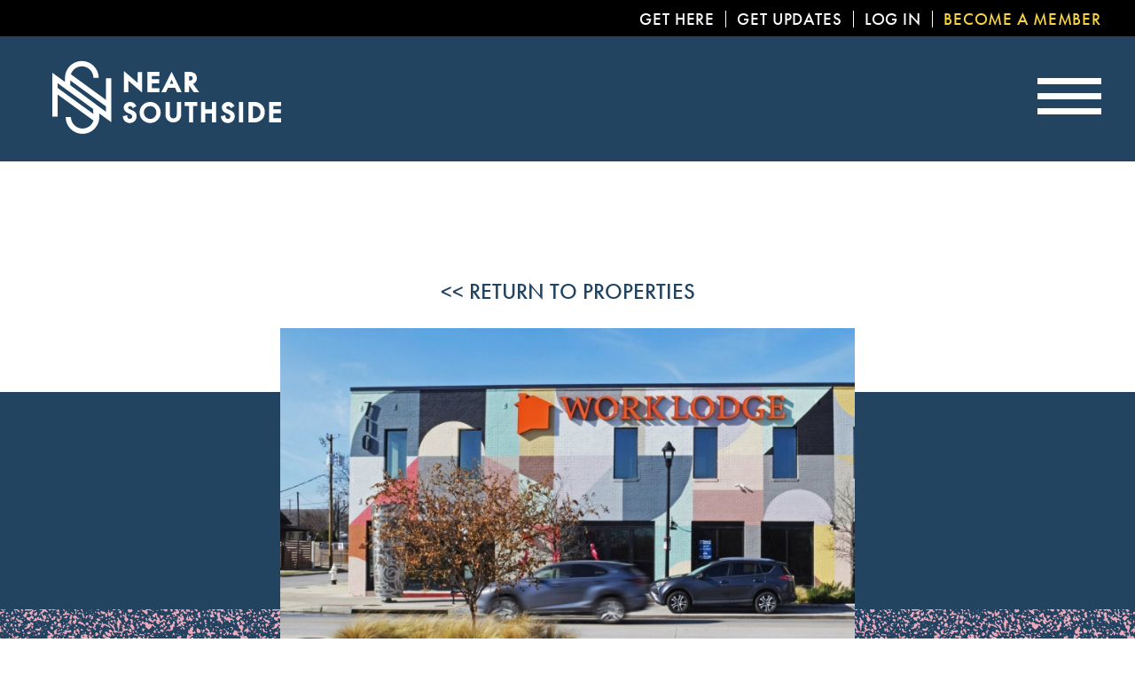

--- FILE ---
content_type: text/html; charset=UTF-8
request_url: https://staging.nearsouthsidefw.org/properties/work-lodge
body_size: 9941
content:
<!doctype html>
<html class="no-js" lang="en">
<head>
	<meta charset="utf-8">
	<meta name="viewport" content="width=device-width, initial-scale=1.0 user-scalable=no">
	<title>Near Southside, Fort Worth</title>
	<link rel="stylesheet" href="https://use.typekit.net/hvy0gyf.css">
    <link rel="stylesheet" href="/node_modules/@glidejs/glide/dist/css/glide.core.min.css">
	<link rel="stylesheet" media="all" href="/main/css/main.css?v=1.2.3">

    <link rel="apple-touch-icon" sizes="180x180" href="/apple-touch-icon.png">
    <link rel="icon" type="image/png" sizes="32x32" href="/favicon-32x32.png">
    <link rel="icon" type="image/png" sizes="16x16" href="/favicon-16x16.png">
    <link rel="manifest" href="/site.webmanifest">


<title>Near Southside Fort Worth | Work Lodge</title><meta name="generator" content="SEOmatic">
<meta name="referrer" content="no-referrer-when-downgrade">
<meta name="robots" content="all">
<meta content="en_US" property="og:locale">
<meta content="Near Southside Fort Worth" property="og:site_name">
<meta content="website" property="og:type">
<meta content="https://staging.nearsouthsidefw.org/properties/work-lodge" property="og:url">
<meta content="Work Lodge" property="og:title">
<meta name="twitter:card" content="summary_large_image">
<meta name="twitter:creator" content="@">
<meta name="twitter:title" content="Work Lodge">
<link href="https://staging.nearsouthsidefw.org/properties/work-lodge" rel="canonical">
<link href="https://staging.nearsouthsidefw.org/" rel="home">
<link type="text/plain" href="https://staging.nearsouthsidefw.org/humans.txt" rel="author">
<link href="https://portal.nearsouthsidefw.org/properties/work-lodge" rel="alternate" hreflang="x-default">
<link href="https://portal.nearsouthsidefw.org/properties/work-lodge" rel="alternate" hreflang="en-us">
<link href="https://staging.nearsouthsidefw.org/properties/work-lodge" rel="alternate" hreflang="en-us">
<style>.flex.justify-between {justify-content: space-between;}</style></head>
<body>
	<div id="app">
		<header class="header">
            <div class="header-nav">
                <div class="container">
                    <a href="#" class="">Get Here</a>
                    <a href="#" class="">Get Updates</a>
                    <a href="https://portal.nearsouthsidefw.org" class="">Log In</a>
                    <a href="https://portal.nearsouthsidefw.org" class="text-sunflower">Become a Member</a>
                </div>
            </div>
                        <div class="main-nav bg-denim">
                <div class="container">
                    <div class="logo">
                        <a class="logo" href="/">
				            <svg width="386px" height="135px" viewBox="0 0 386 135" >
                                <g stroke="none" stroke-width="1" fill="none" fill-rule="evenodd">
                                    <polyline id="Fill-3" fill="currentColor" points="181 54.1151767 168.22932 54.1151767 168.22932 45.9580042 180.628404 45.9580042 180.628404 39.0731809 168.22932 39.0731809 168.22932 33.8838135 181 33.8838135 181 27 161 27 161 61 181 61 181 54.1151767"></polyline>
                                    <path d="M198.204613,46.7043033 L201.032383,40.5489638 C201.089177,40.4250241 201.267532,40.4260156 201.322334,40.5519383 L204.01858,46.7043033 L198.204613,46.7043033 Z M201.160918,27.0871331 L184,61 L191.688187,61 L195.161621,53.4634769 L206.968907,53.4634769 L210.240073,61 L218,61 L201.445887,27.0891161 C201.389092,26.9711256 201.219705,26.9701341 201.160918,27.0871331 Z" id="Fill-4" fill="currentColor"></path>
                                    <path d="M230.469825,41.5098307 L230.157364,41.5098307 L230.157364,33.8838135 L230.654277,33.8838135 C235.421822,33.8838135 236.031624,35.834749 236.031624,37.5332343 C236.031624,39.3841996 235.399647,41.5098307 230.469825,41.5098307 Z M240.884843,43.9909118 C242.332241,42.1702406 243.067028,39.9769528 243.067028,37.4716365 C243.067028,34.2523909 241.894797,31.6188298 239.578556,29.6376002 C237.482046,27.8633799 234.274789,27 229.775356,27 L223,27 L223,61 L230.157364,61 L230.157364,49.4539353 L238.197682,61 L247,61 L236.842006,46.99406 C238.445634,46.359905 239.80131,45.355153 240.884843,43.9909118 Z" id="Fill-5" fill="currentColor"></path>
                                    <path d="M134.777133,90.4421454 L131.603842,89.1605062 C129.801877,88.4312977 128.888677,87.5564484 128.888677,86.5630775 C128.888677,85.802732 129.17068,85.2131378 129.785588,84.6998795 C130.446308,84.1404178 131.276027,83.8682202 132.320556,83.8682202 C133.165545,83.8682202 133.840519,84.0249096 134.368892,84.356368 C134.636641,84.5100442 135.2037,84.9750904 136.016112,86.3642025 L136.628984,87.4108076 L142.612119,83.9144235 L142.0135,82.8919245 C139.726939,78.982724 136.479329,77 132.36026,77 C129.345786,77 126.77824,77.910004 124.731941,79.7008839 C122.63881,81.5188831 121.576974,83.8119727 121.576974,86.5218963 C121.576974,90.5305344 124.025407,93.5869827 128.863226,95.6028526 L131.923513,96.8603857 C132.651425,97.1697469 133.28364,97.4961832 133.801833,97.8306549 C134.28032,98.1390117 134.666165,98.4664524 134.95224,98.8019285 C135.218971,99.1153074 135.409348,99.4477702 135.533552,99.8153877 C135.662845,100.199076 135.729019,100.635998 135.729019,101.116111 C135.729019,102.32041 135.357427,103.277622 134.591847,104.042989 C133.833392,104.803335 132.893723,105.172961 131.721937,105.172961 C130.223353,105.172961 129.126903,104.668742 128.348088,103.603053 C128.116988,103.305745 127.689403,102.490157 127.434888,100.366814 L127.280143,99.0550422 L120,100.637003 L120.165944,101.738851 C120.646468,104.932905 121.890536,107.463037 123.87168,109.266975 C125.895583,111.080956 128.472291,112 131.534614,112 C134.765935,112 137.515714,110.926276 139.706578,108.808959 C141.891333,106.698674 143,104.000804 143,100.790679 C143,98.3660104 142.30772,96.276818 140.941484,94.5823624 C139.621061,92.9401366 137.546255,91.5470068 134.777133,90.4421454" id="Fill-6" fill="currentColor"></path>
                                    <path d="M172.842539,102.102513 C170.806658,104.165829 168.37178,105.168844 165.399253,105.168844 C162.674105,105.168844 160.330996,104.178894 158.235266,102.140704 C156.14153,100.117588 155.123091,97.5949749 155.123091,94.4281407 C155.123091,91.4180905 156.107615,88.9628141 158.136514,86.918593 C160.159428,84.8542714 162.575353,83.8512563 165.518952,83.8512563 C168.474521,83.8512563 170.881469,84.8522613 172.883436,86.918593 C174.897372,88.9728643 175.875912,91.4562814 175.875912,94.5095477 C175.875912,97.5226131 174.883407,100.00603 172.842539,102.102513 Z M165.580797,77 C160.77887,77 156.610351,78.718593 153.187956,82.1075377 C149.744614,85.5035176 148,89.6291457 148,94.3678392 C148,99.7427136 149.919175,104.156784 153.703659,107.489447 C157.118075,110.481407 161.033231,112 165.338406,112 C170.191205,112 174.394636,110.289447 177.829999,106.914573 C181.259376,103.545729 183,99.3859296 183,94.5507538 C183,89.7497487 181.270349,85.5778894 177.860921,82.1567839 C174.464461,78.7356784 170.333846,77 165.580797,77 Z" id="Fill-7" fill="currentColor"></path>
                                    <path d="M209.77167,96.8982972 C209.77167,99.9400941 209.169055,101.383036 208.664161,102.057336 C207.561741,103.534042 206.032809,104.250051 203.989821,104.250051 C201.962102,104.250051 200.438259,103.534042 199.347036,102.071239 C198.603946,101.048369 198.229348,99.3065105 198.229348,96.8982972 L198.229348,77 L191,77 L191,98.1863189 C191,101.760405 192.168585,104.758507 194.475217,107.097205 C197.038368,109.687151 200.238744,111 203.989821,111 C207.738861,111 210.946363,109.687151 213.525801,107.095219 C215.830397,104.758507 217,101.759412 217,98.1863189 L217,77 L209.77167,77 L209.77167,96.8982972" id="Fill-8" fill="currentColor"></path>
                                    <polyline id="Fill-9" fill="currentColor" points="223 83.8840179 230.037494 83.8840179 230.037494 111 236.983046 111 236.983046 83.8840179 244 83.8840179 244 77 223 77 223 83.8840179"></polyline>
                                    <polyline id="Fill-10" fill="currentColor" points="267.988744 89.3603315 257.012243 89.3603315 257.012243 77 250 77 250 111 257.012243 111 257.012243 96.2443494 267.988744 96.2443494 267.988744 111 275 111 275 77 267.988744 77 267.988744 89.3603315"></polyline>
                                    <path d="M297.777497,90.4421454 L294.603328,89.1605062 C292.802461,88.4312977 291.889302,87.5564484 291.889302,86.5630775 C291.889302,85.802732 292.171292,85.2131378 292.785155,84.6998795 C293.447882,84.1404178 294.276546,83.8682202 295.320011,83.8682202 C296.165981,83.8682202 296.840924,84.0249096 297.369274,84.356368 C297.635993,84.5100442 298.203027,84.9750904 299.015403,86.3642025 L299.628248,87.4108076 L305.611118,83.9144235 L305.012526,82.8919245 C302.727084,78.982724 299.479618,77 295.360731,77 C292.34639,77 289.778958,77.910004 287.732749,79.7008839 C285.638693,81.5188831 284.576904,83.8119727 284.576904,86.5218963 C284.576904,90.5305344 287.026247,93.5869827 291.862834,95.6028526 L294.924003,96.8603857 C295.651883,97.1697469 296.28407,97.4961832 296.80224,97.8306549 C297.279688,98.1390117 297.666534,98.4664524 297.952596,98.8019285 C298.219316,99.1153074 298.409684,99.4477702 298.533882,99.8153877 C298.66317,100.199076 298.729341,100.635998 298.729341,101.116111 C298.729341,102.32041 298.357766,103.277622 297.592219,104.042989 C296.83278,104.803335 295.894171,105.172961 294.722436,105.172961 C293.222901,105.172961 292.127517,104.668742 291.348736,103.603053 C291.117647,103.305745 290.690081,102.490157 290.435577,100.366814 L290.279821,99.0550422 L283,100.637003 L283.165936,101.738851 C283.647457,104.932905 284.890453,107.463037 286.872527,109.266975 C288.895322,111.080956 291.472934,112 294.535121,112 C297.765281,112 300.515956,110.926276 302.705705,108.808959 C304.891382,106.698674 306,104.000804 306,100.790679 C306,98.3660104 305.306732,96.276818 303.941575,94.5823624 C302.620192,92.9401366 300.545479,91.5470068 297.777497,90.4421454" id="Fill-11" fill="currentColor"></path>
                                    <polygon id="Fill-12" fill="currentColor" points="313 111 320 111 320 77 313 77"></polygon>
                                    <path d="M345.597644,101.481333 C344.574579,102.402299 343.416391,103.081915 342.174895,103.496956 C340.875489,103.907957 339.189005,104.115982 337.167256,104.115982 L336.214291,104.115982 L336.214291,83.8840179 L337.167256,83.8840179 C340.925271,83.8840179 343.774007,84.7474234 345.629139,86.4489887 C347.726069,88.3848347 348.745071,90.8558912 348.745071,93.9994951 C348.745071,97.1128041 347.714893,99.5596246 345.597644,101.481333 Z M344.829583,78.0007425 C342.858632,77.3362737 340.18464,77 336.878725,77 L329,77 L329,111 L336.796433,111 C340.186672,111 342.758052,110.692002 344.632488,110.064896 C346.66338,109.431732 348.625188,108.295673 350.465081,106.688022 C354.137756,103.461612 356,99.1930559 356,93.9994951 C356,88.8281505 354.211921,84.5848407 350.686559,81.3877157 C348.94623,79.8043007 346.976294,78.6652113 344.829583,78.0007425 Z" id="Fill-13" fill="currentColor"></path>
                                    <polyline id="Fill-14" fill="currentColor" points="383 83.8840179 383 77 363 77 363 111 383 111 383 104.115982 370.22932 104.115982 370.22932 95.9585672 382.628404 95.9585672 382.628404 89.0735395 370.22932 89.0735395 370.22932 83.8840179 383 83.8840179"></polyline>
                                    <path d="M144.879883,45.4347465 L122.546472,26.0902966 C122.34167,25.8946473 122,26.03766 122,26.3207059 L122,60.839396 L129.121116,60.839396 L129.121116,41.6012124 L151.454527,60.9099092 C151.659329,61.1055585 152,60.9615527 152,60.6794999 L152,27.2800825 L144.879883,27.2800825 L144.879883,45.4347465" id="Fill-15" fill="currentColor"></path>
                                    <path d="M32.7100106,49.0935168 L32.7100106,41.2136863 L92.2406075,84.52516 L92.2406075,93.4425233 L77.6446084,82.8223621 L32.7100106,49.0935168 Z M11.7603887,53.7082297 L11.7603887,45.7752181 L70.7849272,88.7194414 L70.9991055,96.8069791 L11.7603887,53.7082297 Z M53.108746,130 C68.5754046,130 81.158128,117.325845 81.158128,101.746799 L81.158128,96.267141 L101,110.703296 L101,37.6535642 L92.2406075,37.6535642 L92.2406075,73.63809 L33.7310929,31.0701479 L33.8595999,30.7099214 C36.6100472,23.0026785 43.9000773,17.8240455 52,17.8240455 C62.4688339,17.8240455 71.0170367,26.2657893 71.2850085,36.7454722 L80.0473896,36.7454722 C79.7764292,21.4002222 67.2993006,9 52,9 C36.5343376,9 23.950618,21.674155 23.950618,37.253201 L23.950618,43.7593542 L3,28.5164527 L3,101.565181 L11.7603887,101.565181 L11.7603887,64.5942963 L71.365699,107.960958 L71.2361958,108.321185 C68.4787753,116.010366 61.1937261,121.176958 53.108746,121.176958 C42.6399122,121.176958 34.0917094,112.734211 33.8237375,102.254528 L25.0613564,102.254528 C25.3323168,117.599778 37.8094454,130 53.108746,130 Z" id="Fill-16" fill="currentColor"></path>
                                </g>
                            </svg>
			            </a>
                    </div>
                    <span class="menu-opener" @click="toggleNav">
                        <svg width="72" height="41" viewBox="0 0 72 41">
                        <g transform="translate(-1780.5 -63)">
                            <g transform="translate(0 23)">
                                <line id="top" x2="72" transform="translate(1780.5 43.5)" fill="none" stroke="currentColor" stroke-width="7"/>
                                <line id="middle" x2="72" transform="translate(1780.5 60.5)" fill="none" stroke="currentColor" stroke-width="7"/>
                                <line id="bottom" x2="72" transform="translate(1780.5 77.5)" fill="none" stroke="currentColor" stroke-width="7"/>
                            </g>
                        </g>
                        </svg>
                    </span>
                                        <ul class="nav-list" :class="{active: showNav}">
                        <img src="/img/logo-new-sand.png" alt="Near Southside Inc." class="logo">
                        <span @click="toggleNav" class="close text-sand">
                            <i class="far fa-times"></i>
                        </span>
                                                                         <li class="has-children">
                            <a class="opener" href="#" target="">Who We Are <i class="far fa-plus icon" @click="toggleNode($event)"></i><i class="far fa-minus icon" @click="toggleNode($event)"></i></a>
                            <div class="slide">
                                <ul>
                                                                        <li><a href="https://staging.nearsouthsidefw.org/near-southside-inc">TEST PAGE SAMPLE</a></li>
                                                                        <li><a href="https://staging.nearsouthsidefw.org/members">Members</a></li>
                                                                        <li><a href="https://staging.nearsouthsidefw.org/leadership">Leadership</a></li>
                                                                    </ul>
                            </div>
                        </li>
                                                                                                 <li>
                            <a href="https://staging.nearsouthsidefw.org/projects" target="">Projects</a>
                        </li>
                                                                                                 <li>
                            <a href="https://staging.nearsouthsidefw.org/news" target="">News</a>
                        </li>
                                                                                                 <li>
                            <a href="https://staging.nearsouthsidefw.org/events" target="">Event Calendar</a>
                        </li>
                                                                                                 <li>
                            <a href="https://staging.nearsouthsidefw.org/properties" target="">Property Listings</a>
                        </li>
                                                                                                 <li>
                            <a href="https://staging.nearsouthsidefw.org/resources" target="">Resources</a>
                        </li>
                                                                    </ul>
                </div>
            </div>
		</header>
		
		<div class="main">
                            	<div class="image-carousel post-images">
        <div class="return-button">
            <a href="/property-listings" class=""><< Return to Properties</a>
        </div>
        <div class="bg bg-denim">
            <div class="pattern">

            </div>
        </div>
        <div class="carousel">
            <vue-carousel :center-mode="true" :slides-to-show="1">
                  
                    <img src="https://staging.nearsouthsidefw.org/project-images/backbeat/_1500xAUTO_crop_center-center_none/work_lodge_1450741423_8636.jpg" />
                                                            </vue-carousel>
        </div>
    </div>    
                
        
    <div class="page-content property">
        <div class="container">
            <h1>Work Lodge</h1>
            <h3>710 S. Main Street Ft. Worth, TX 76104</h3>
                                    <h3>Upon Request - 12500 SF</h3>
                        <div class="filters-marker-container">
                                <div class="filters-marker filters-marker_powder">
                    South Main Village
                </div>
                            </div>
            <div class="post">
                <p> </p>
<p><strong>Professional Shared &amp; Private Office Space in The Nearsouthside Fort Worth</strong></p>
<ul><li>Private Office Space and Team Suites</li>
<li> </li>
<li>All-inclusive private office space and custom team suites for any size team. Enjoy complimentary parking, unlimited amenities, and transparent pricing.</li>
</ul><p>Fully Managed<br />Walk in, plug in and work. It's that simple. We take care of the rest so you can focus on growing your business.</p>
<p><br />Fully Furnished<br />Our private label, professional furniture offers premium and unrivaled quality with ergonomic chairs that are simply unmatched.</p>
<p><a title="\" href="%5C">Book A Tour</a></p>
<p><a title="\" href="%5C">Reserve An Office Today</a></p>
<p> </p>
<p> </p>
<p> </p>
<p> </p>
            </div>
                                    <div class="contact-area text-denim">
                <h4 class="mobile-hidden">Contact:</h4>
                <p>Heather Carlile, The Work Lodge Fort Worth</p>
                <p>
                    <a href="tel:936-672-7671" class="tel">936-672-7671</a> 
                                        <span>or
                    <a href="mailto:heatherc@worklodge.com" class="mail">heatherc@worklodge.com</a>
                    </span>
                                    </p>
            </div>
        </div>
    </div>
        </div>
		<footer class="footer bg-denim">
            <div class="container">
                <div class="footer-top">
                    <a href="/" class="footer-logo">
                        <img src="/img/circle-logo.png" alt="Round NSI Logo">
                    </a>
                    <div class="social-icons">
                        <a href="https://facebook.com/nearsouthside">
                            <svg width="58px" height="58px" viewBox="0 0 58 58" version="1.1" xmlns="http://www.w3.org/2000/svg" xmlns:xlink="http://www.w3.org/1999/xlink">
    <g id="Page-1" stroke="none" stroke-width="1" fill="none" fill-rule="evenodd">
        <g class="icon" id="facebook" fill="#000000">
            <path d="M58,29 C58,12.9820312 45.0179687,0 29,0 C12.9820313,0 0,12.9820312 0,29 C0,45.0179687 12.9820312,58 29,58 C29.1699219,58 29.3398438,58 29.5097656,57.9886719 L29.5097656,35.4230469 L23.2792969,35.4230469 L23.2792969,28.1617187 L29.5097656,28.1617187 L29.5097656,22.8148437 C29.5097656,16.6183594 33.2933594,13.2425781 38.8214844,13.2425781 C41.4722656,13.2425781 43.7492187,13.4351562 44.40625,13.5257812 L44.40625,20.0054687 L40.6,20.0054687 C37.5980469,20.0054687 37.0089844,21.4328125 37.0089844,23.5285156 L37.0089844,28.1503906 L44.2023437,28.1503906 L43.2621094,35.4117187 L37.0089844,35.4117187 L37.0089844,56.8785156 C49.1300781,53.4007812 58,42.2425781 58,29 Z" id="Path"></path>
        </g>
    </g>
</svg>
                        </a>
                        <a href="https://twitter.com/nearsouthside">
                            <svg width="58px" height="58px" viewBox="0 0 58 58" version="1.1" xmlns="http://www.w3.org/2000/svg" xmlns:xlink="http://www.w3.org/1999/xlink">
    <g id="Page-1" stroke="none" stroke-width="1" fill="none" fill-rule="evenodd">
        <path class="icon" d="M29,0 C12.9861908,0 0,12.9861908 0,29 C0,45.0138092 12.9861908,58 29,58 C45.0138092,58 58,45.0138092 58,29 C58,12.9861908 45.0138092,0 29,0 Z M42.2410736,22.6111144 C42.2539062,22.8965302 42.2601014,23.1832733 42.2601014,23.4713439 C42.2601014,32.2670136 35.5650024,42.409668 23.3213349,42.4101104 L23.3217773,42.4101104 L23.3213349,42.4101104 C19.5622559,42.4101104 16.0642548,41.3082733 13.1184998,39.420105 C13.639328,39.4816132 14.1694488,39.512146 14.7062072,39.512146 C17.8249816,39.512146 20.6950684,38.4483643 22.973526,36.662857 C20.0596313,36.6088715 17.6028442,34.6844178 16.7550049,32.039566 C17.1607818,32.1174469 17.578064,32.1599273 18.0059662,32.1599273 C18.6135254,32.1599273 19.2020568,32.078064 19.761383,31.9253998 C16.715622,31.315628 14.4212342,28.6238709 14.4212342,25.4006652 C14.4212342,25.370575 14.4212342,25.3435821 14.4221191,25.3157043 C15.3190766,25.8144073 16.3448028,26.1144257 17.4369049,26.1480561 C15.6496277,24.9555054 14.4747772,22.9168853 14.4747772,20.6074523 C14.4747772,19.387909 14.8044434,18.2453613 15.3761597,17.2616729 C18.6586609,21.2893524 23.56427,23.9381866 29.096466,24.2165223 C28.9822998,23.7288818 28.9234467,23.2208862 28.9234467,22.6987305 C28.9234467,19.0241699 31.9046021,16.0430146 35.5804901,16.0430146 C37.4952088,16.0430146 39.2245178,16.852356 40.4391938,18.1462402 C41.955658,17.8471069 43.3796387,17.2930908 44.6660004,16.5306549 C44.1681824,18.0842896 43.1132508,19.387909 41.7388306,20.2122955 C43.085373,20.0512237 44.3686371,19.6941223 45.5611877,19.1640015 C44.6704254,20.4990387 43.5407104,21.6716767 42.2410736,22.6111144 Z" id="icon" fill="#000000" fill-rule="nonzero"></path>
    </g>
</svg>
                        </a>
                        <a href="https://instagram.com/nearsouthside">
                            <svg width="58px" height="58px" viewBox="0 0 58 58" version="1.1" xmlns="http://www.w3.org/2000/svg" xmlns:xlink="http://www.w3.org/1999/xlink">
    <g id="Page-1" stroke="none" stroke-width="1" fill="none" fill-rule="evenodd">
        <g class="icon" id="instagram" fill="#000000">
            <path d="M34.5507812,29 C34.5507812,32.0656738 32.0656738,34.5507812 29,34.5507812 C25.9343262,34.5507812 23.4492188,32.0656738 23.4492188,29 C23.4492188,25.9343262 25.9343262,23.4492188 29,23.4492188 C32.0656738,23.4492188 34.5507812,25.9343262 34.5507812,29 Z" id="Path"></path>
            <path d="M41.9813232,19.1790467 C41.7144928,18.4559937 41.2888031,17.8015289 40.735672,17.264328 C40.1984711,16.7111969 39.5444488,16.2855072 38.8209533,16.0186768 C38.2341919,15.7907867 37.3527222,15.5195312 35.7291718,15.4456329 C33.9728699,15.3655396 33.4462891,15.3482818 29,15.3482818 C24.5532685,15.3482818 24.0266876,15.3650971 22.2708282,15.4451904 C20.6472778,15.5195312 19.7653656,15.7907867 19.1790467,16.0186768 C18.4555512,16.2855072 17.8010864,16.7111969 17.264328,17.264328 C16.7111969,17.8015289 16.2855072,18.4555512 16.0182343,19.1790467 C15.7903442,19.7658081 15.5190888,20.6477203 15.4451904,22.2712707 C15.3650971,24.0271301 15.3478394,24.5537109 15.3478394,29.0004425 C15.3478394,33.4467315 15.3650971,33.9733124 15.4451904,35.7296143 C15.5190888,37.3531646 15.7903442,38.2346344 16.0182343,38.8213959 C16.2855072,39.5448914 16.7107544,40.1989136 17.2638856,40.7361144 C17.8010864,41.2892456 18.4551086,41.7149354 19.1786041,41.9817657 C19.7653656,42.2100982 20.6472778,42.4813537 22.2708282,42.555252 C24.0266876,42.6353455 24.552826,42.6521606 28.9995575,42.6521606 C33.4467315,42.6521606 33.9733124,42.6353455 35.7287293,42.555252 C37.3522797,42.4813537 38.2341919,42.2100982 38.8209533,41.9817657 C40.2732544,41.4215546 41.4211121,40.2736969 41.9813232,38.8213959 C42.2092133,38.2346344 42.4804688,37.3531646 42.5548096,35.7296143 C42.6349029,33.9733124 42.6517182,33.4467315 42.6517182,29.0004425 C42.6517182,24.5537109 42.6349029,24.0271301 42.5548096,22.2712707 C42.4809112,20.6477203 42.2096558,19.7658081 41.9813232,19.1790467 Z M29,37.5509644 C24.2771454,37.5509644 20.4485932,33.7228546 20.4485932,29 C20.4485932,24.2771454 24.2771454,20.4490356 29,20.4490356 C33.7224121,20.4490356 37.5509644,24.2771454 37.5509644,29 C37.5509644,33.7228546 33.7224121,37.5509644 29,37.5509644 Z M37.8890381,22.109314 C36.7854309,22.109314 35.890686,21.2145691 35.890686,20.1109619 C35.890686,19.0073547 36.7854309,18.1126099 37.8890381,18.1126099 C38.9926453,18.1126099 39.8873901,19.0073547 39.8873901,20.1109619 C39.8869477,21.2145691 38.9926453,22.109314 37.8890381,22.109314 Z" id="Shape" fill-rule="nonzero"></path>
            <path d="M29,0 C12.9861908,0 0,12.9861908 0,29 C0,45.0138092 12.9861908,58 29,58 C45.0138092,58 58,45.0138092 58,29 C58,12.9861908 45.0138092,0 29,0 Z M45.5518951,35.8654633 C45.4713593,37.6381378 45.1894836,38.8483887 44.7779541,39.9077453 C43.912857,42.1446075 42.1446075,43.912857 39.9077453,44.7779541 C38.8488311,45.1894836 37.6381378,45.4709168 35.8659058,45.5518951 C34.0901337,45.6328735 33.5228424,45.6523438 29.0004425,45.6523438 C24.4776001,45.6523438 23.9107514,45.6328735 22.1345367,45.5518951 C20.3623047,45.4709168 19.1516113,45.1894836 18.0926972,44.7779541 C16.9811249,44.359787 15.9748687,43.7044373 15.1429596,42.8570404 C14.2960053,42.0255737 13.6406555,41.0188751 13.2224884,39.9077453 C12.8109589,38.8488311 12.5290832,37.6381378 12.4485474,35.8659058 C12.366684,34.0896912 12.3476563,33.5223999 12.3476563,29 C12.3476563,24.4776001 12.366684,23.9103088 12.4481049,22.1345367 C12.5286407,20.3618622 12.8100738,19.1516113 13.2216034,18.0922547 C13.6397705,16.9811249 14.2955627,15.9744263 15.1429596,15.1429596 C15.9744263,14.2955627 16.9811249,13.640213 18.0922547,13.2220459 C19.1516113,12.8105164 20.3618622,12.5290832 22.1345367,12.4481049 C23.9103088,12.3671265 24.4776001,12.3476563 29,12.3476563 C33.5223999,12.3476563 34.0896912,12.3671265 35.8654633,12.4485474 C37.6381378,12.5290832 38.8483887,12.8105164 39.9077453,13.2216034 C41.0188751,13.6397705 42.0255737,14.2955627 42.8574829,15.1429596 C43.7044373,15.9748687 44.3602295,16.9811249 44.7779541,18.0922547 C45.1899262,19.1516113 45.4713593,20.3618622 45.5523377,22.1345367 C45.633316,23.9103088 45.6523437,24.4776001 45.6523437,29 C45.6523437,33.5223999 45.633316,34.0896912 45.5518951,35.8654633 Z" id="Shape" fill-rule="nonzero"></path>
        </g>
    </g>
</svg>
                        </a>
                        <a href="">
                            
<svg width="58px" height="58px" viewBox="0 0 58 58" version="1.1" xmlns="http://www.w3.org/2000/svg" xmlns:xlink="http://www.w3.org/1999/xlink">
    <g id="Page-1" stroke="none" stroke-width="1" fill="none" fill-rule="evenodd">
            <path class="icon" d="M29,0 C12.9861908,0 0,12.9861908 0,29 C0,45.0138092 12.9861908,58 29,58 C45.0138092,58 58,45.0138092 58,29 C58,12.9861908 45.0138092,0 29,0 Z M20.572937,43.8398438 L13.5101166,43.8398438 L13.5101166,22.5912018 L20.572937,22.5912018 L20.572937,43.8398438 Z M17.041748,19.6896973 L16.9957275,19.6896973 C14.6256714,19.6896973 13.0928345,18.0581817 13.0928345,16.0191192 C13.0928345,13.9340362 14.672577,12.3476562 17.0886535,12.3476562 C19.5047303,12.3476562 20.9915467,13.9340362 21.0375672,16.0191192 C21.0375672,18.0581817 19.5047303,19.6896973 17.041748,19.6896973 Z M46.039978,43.8398438 L38.9780426,43.8398438 L38.9780426,32.4723358 C38.9780426,29.6155243 37.9554139,27.6671753 35.3999481,27.6671753 C33.4489441,27.6671753 32.2869263,28.9814149 31.7762756,30.2500763 C31.5895386,30.7040863 31.5439605,31.3386383 31.5439605,31.9736328 L31.5439605,43.8398438 L24.4815826,43.8398438 C24.4815826,43.8398438 24.5740662,24.5846863 24.4815826,22.5912018 L31.5439605,22.5912018 L31.5439605,25.5997925 C32.4825135,24.1519165 34.1618194,22.0924988 37.9089508,22.0924988 C42.5556945,22.0924988 46.039978,25.1294098 46.039978,31.6559143 L46.039978,43.8398438 Z" id="Shape"></path>
    </g>
</svg>
                        </a>
                    </div>
                </div>
                <div class="footer-bottom">
                    <div class="footer-links">
                        

                        
                        <div class="column">

                                                
                        </div>

                        <div class="column">

                                                
                        </div>
                        
                        
                        <div class="utility">
                            <div class="copyright">
                                <p>&copy; Near Southside, Inc., All Rights Reserved</p>
                            </div>
                            <div class="utility-links">
                                <a href="">Contact Us</a>
                                <a href="">Privacy</a>
                                <a href="">Sitemap</a>
                                <a href="">Terms & Conditions</a>
                            </div>
                        </div>
                        
                    </div>
                    <div class="footer-contact">
                        <h3>A Vibrant, Mixed-Use Urban District.</h3>
                        <div class="subscribe">
                            <form action="">
                                <div class="form-header">
                                    <h4>Get Updates</h4>
                                    <div class="inline-checkboxes">
                                        <label class="checkbox">
    <span class="checkbox__input">
        <input type="checkbox" name="newsletter" value="true">
        <span class="checkbox__control">
        <svg xmlns='http://www.w3.org/2000/svg' viewBox='0 0 24 24' aria-hidden="true" focusable="false">
            <path fill='none' stroke='currentColor' stroke-width='3' d='M1.73 12.91l6.37 6.37L22.79 4.59' /></svg>
        </span>
    </span>
    <span class="radio__label">Newsletter</span>
</label>                                        <label class="checkbox">
    <span class="checkbox__input">
        <input type="checkbox" name="weeklyBuzz" value="true">
        <span class="checkbox__control">
        <svg xmlns='http://www.w3.org/2000/svg' viewBox='0 0 24 24' aria-hidden="true" focusable="false">
            <path fill='none' stroke='currentColor' stroke-width='3' d='M1.73 12.91l6.37 6.37L22.79 4.59' /></svg>
        </span>
    </span>
    <span class="radio__label">Weekly Buzz</span>
</label>                                    </div>
                                </div>
                                <div class="form-row">
                                    <div class="form-input">
                                         <input type="text" name="email" placeholder="Email">
                                    </div>
                                </div>
                                <div class="form-row submit">
                                    <button type="submit" class="btn btn-arrow">Submit</button>
                                </div>
                                
                            </form>
                            
                        </div>
                        <div class="contact">
                            <form action="">
                                <div class="form-header">
                                    <h4>We're All Ears and Answers.</h4>
                                </div>
                                <div class="form-row">
                                    <div class="form-input">
                                        <textarea name="comments" id="" cols="30" rows="3" placeholder="Comments"></textarea>
                                    </div>
                                </div>
                                <div class="form-row">
                                    <div class="form-input">
                                        <input type="text" name="email" placeholder="Email">
                                    </div>
                                </div>
                                <div class="form-row submit">
                                    <button type="submit" class="btn btn-arrow">Submit</button>
                                </div>
                            </form>
                            
                        </div>
                    </div>
                </div>
            </div>
		</footer>
	</div>
	<script src="https://kit.fontawesome.com/c7510d2064.js" crossorigin="anonymous"></script>
	<!--<script src="/js/jquery-1.11.3.min.js"></script>-->
	<script src="https://use.typekit.net/gdd5skd.js"></script>
	<script>try{Typekit.load({ async: true });}catch(e){}</script>
	<!--<script src="/js/jquery.main.js"></script>-->

    <script src="/node_modules/@glidejs/glide/dist/glide.min.js"></script>
   
	    <script src="https://cdn.jsdelivr.net/npm/vue/dist/vue.js"></script>
	    
	<script src="/dist/NSI.js"></script>
<script type="application/ld+json">{"@context":"https://schema.org","@graph":[{"@type":"WebPage","author":{"@id":"#identity"},"copyrightHolder":{"@id":"#identity"},"copyrightYear":"2020","creator":{"@id":"#creator"},"dateModified":"2021-07-01T10:16:33-05:00","datePublished":"2020-03-30T14:30:00-05:00","headline":"Work Lodge","inLanguage":"en-us","mainEntityOfPage":"https://staging.nearsouthsidefw.org/properties/work-lodge","name":"Work Lodge","publisher":{"@id":"#creator"},"url":"https://staging.nearsouthsidefw.org/properties/work-lodge"},{"@id":"#identity","@type":"Organization"},{"@id":"#creator","@type":"Organization"},{"@type":"BreadcrumbList","description":"Breadcrumbs list","itemListElement":[{"@type":"ListItem","item":"https://staging.nearsouthsidefw.org/","name":"Homepage","position":1},{"@type":"ListItem","item":"https://staging.nearsouthsidefw.org/properties","name":"Property Listings","position":2},{"@type":"ListItem","item":"https://staging.nearsouthsidefw.org/properties/work-lodge","name":"Work Lodge","position":3}],"name":"Breadcrumbs"}]}</script></body>
</html>

--- FILE ---
content_type: text/css
request_url: https://staging.nearsouthsidefw.org/main/css/main.css?v=1.2.3
body_size: 128715
content:
@charset "UTF-8";

html {
  font-size: 19px;
}

html,
body {
  margin: 0;
  padding: 0;
  border: 0;
  vertical-align: baseline;
  color: #3d3d3d;
}

body {
  min-width: 320px;
  font-family: greycliff-cf, sans-serif;
  color: #6b6a6a;
  font-size: 1rem;
}

@media (min-width: 960px) {
  body {
    font-size: 1.3rem;
  }
}

div,
span,
applet,
object,
iframe,
h1,
h2,
h3,
h4,
h5,
h6,
p,
blockquote,
pre,
a,
abbr,
acronym,
address,
big,
cite,
code,
del,
dfn,
em,
img,
ins,
kbd,
q,
s,
samp,
small,
strike,
strong,
sub,
sup,
tt,
var,
b,
u,
i,
center,
dl,
dt,
dd,
ol,
ul,
li,
fieldset,
form,
label,
legend,
table,
caption,
tbody,
tfoot,
thead,
tr,
th,
td,
article,
aside,
canvas,
details,
embed,
figure,
figcaption,
footer,
header,
hgroup,
menu,
nav,
output,
ruby,
section,
summary,
time,
mark,
audio,
video {
  margin: 0;
  padding: 0;
}

article,
aside,
details,
figcaption,
figure,
footer,
header,
hgroup,
menu,
nav,
section,
main {
  display: block;
}

ol,
ul {
  list-style: none;
}

blockquote,
q {
  quotes: none;
}

blockquote:before,
blockquote:after,
q:before,
q:after {
  content: "";
}

table {
  border-collapse: collapse;
  border-spacing: 0;
}

*,
*:before,
*:after {
  outline: 0;
  box-sizing: border-box;
}

html {
  -webkit-text-size-adjust: 100%;
  -ms-text-size-adjust: 100%;
  -webkit-tap-highlight-color: transparent;
}

button,
input,
select,
textarea {
  color: inherit;
  font: inherit;
  margin: 0;
}

button,
select {
  text-transform: none;
}

button {
  overflow: visible;
}

button,
html input[type=button],
input[type=reset],
input[type=submit] {
  -webkit-appearance: button;
  cursor: pointer;
  transition: background-color 0.2s ease-in-out, color 0.2s ease-in-out, opacity 0.2s ease-in-out;
}

button[disabled],
html input[disabled] {
  cursor: default;
}

button::-moz-focus-inner,
input::-moz-focus-inner {
  border: 0;
  padding: 0;
}

input,
textarea {
  -webkit-appearance: none;
  border-radius: 0;
  padding: 0;
}

input[type=search]::-webkit-search-cancel-button,
input[type=search]::-webkit-search-decoration,
input[type=number]::-webkit-inner-spin-button,
input[type=number]::-webkit-outer-spin-button {
  -webkit-appearance: none;
}

input[type=number] {
  -moz-appearance: textfield;
}

textarea {
  overflow: auto;
  resize: none;
}

img {
  display: block;
  height: auto;
  max-width: 100%;
}

figure {
  max-width: 100% !important;
}

b,
strong {
  font-weight: 700;
}

i,
em {
  font-style: italic;
}

::-webkit-input-placeholder {
  color: inherit;
}

::-moz-placeholder {
  color: inherit;
  opacity: 1;
}

:-ms-input-placeholder {
  color: inherit;
}

a {
  transition: background-color 0.2s ease-in-out, color 0.2s ease-in-out, opacity 0.2s ease-in-out;
  text-decoration: none;
  color: #df4529;
}

a:hover {
  text-decoration: underline;
}

p {
  margin: 0 0 15px;
  font-size: 1rem;
  line-height: 1.5em;
}

p.cta {
  margin-top: 1rem;
}

ul {
  list-style-type: disc;
  margin-left: 2rem;
  margin-bottom: 1rem;
}

ul li {
  font-size: 1rem;
}

.small,
small {
  font-size: 0.9rem;
}

h1 {
  line-height: 1.2;
  font-family: futura-pt, sans-serif;
  font-style: normal;
  font-weight: 600;
  margin: 0 0 5px;
}

h2 {
  font-family: futura-pt, sans-serif;
  font-style: normal;
  text-transform: uppercase;
  font-weight: 400;
  line-height: 1.2;
  margin: 0 0 10px;
}

h3 {
  font-family: futura-pt, sans-serif;
  font-style: normal;
  font-weight: 600;
  line-height: 1.2;
  margin: 0 0 10px;
}

h4 {
  font-family: futura-pt, sans-serif;
  text-transform: uppercase;
}

.title {
  font-size: 1.2rem;
}

@media (min-width: 960px) {
  .title {
    font-size: 3rem;
  }
}

.title.large {
  font-size: 2.2rem;
}

@media (min-width: 960px) {
  .title.large {
    font-size: 8rem;
  }
}

.text-sunflower {
  color: #f9d541 !important;
}

.text-denim {
  color: #224461 !important;
}

.text-sand {
  color: #f3e7d3 !important;
}

.text-white {
  color: #fff !important;
}

.text-powder {
  color: #c9e0e3 !important;
}

.text-monstera {
  color: #3b8358 !important;
}

.font-heading {
  font-family: futura-pt, sans-serif;
}

.font-body {
  font-family: greycliff-cf, sans-serif;
}

input,
textarea {
  background: #c9e0e3;
  color: #224461;
  padding: 1.1rem 1rem;
  border: 0;
  font-size: 1.1rem;
  -webkit-appearance: none;
  box-shadow: none;
}

.bg-sunflower input,
.bg-sunflower textarea,
.bg-flamingo input,
.bg-flamingo textarea,
.bg-poppy input,
.bg-poppy textarea {
  background: #f3e7d3;
}

.form-row {
  display: flex;
  justify-content: space-between;
  margin-bottom: 0.5rem;
}

.form-row.submit {
  justify-content: flex-end;
}

.form-row .form-input {
  width: 100%;
}

.form-row .form-input input,
.form-row .form-input textarea {
  width: 100%;
}

.form-row .form-input.half {
  width: 48%;
}

.form-row .form-input.one-third {
  width: 31%;
}

.form-row .form-instructions {
  font-size: 1.1rem;
  line-height: 1.3;
  font-style: italic;
}

.checkbox {
  display: grid;
  align-items: center;
  grid-template-columns: min-content auto;
  grid-gap: 0.5em;
  font-size: 1rem;
  color: #f3e7d3;
}

.checkbox--disabled {
  color: #aaa;
}

.checkbox__input {
  display: grid;
  grid-template-areas: "checkbox";
  align-items: center;
}

.checkbox__input > * {
  grid-area: checkbox;
}

.checkbox__input input {
  opacity: 0;
  width: 1em;
  height: 1em;
  padding: 0;
}

.checkbox__input input:checked + .checkbox__control svg {
  transform: scale(1);
}

.checkbox__input input:checkbox:disabled + .checkbox__control {
  color: #aaa;
}

.checkbox__control {
  display: inline-grid;
  width: 1em;
  height: 1em;
  border-radius: 0;
  border: 0.1em solid currentColor;
}

.checkbox__control svg {
  transition: transform 0.1s ease-in 25ms;
  transform: scale(0);
  transform-origin: bottom left;
}

.lns-guide .fui-i {
  max-width: 960px;
  margin: 0 auto 8rem;
  padding: 4rem;
  background-color: #f9f9f9;
  font-family: futura-pt, sans-serif;
}

.lns-guide .fui-i p {
  color: #6b6a6a;
  font-family: greycliff-cf, sans-serif;
}

.lns-guide .fui-i h2 {
  font-size: 3rem;
  font-weight: 600;
}

.lns-guide .fui-i h3 {
  font-size: 2rem;
  font-weight: 600;
}

.lns-guide .fui-i h4 {
  font-size: 1.5rem;
  font-weight: 600;
}

.lns-guide .fui-i h5 {
  font-family: greycliff-cf, sans-serif;
  font-size: 1.5rem;
  font-weight: 600;
}

.lns-guide .fui-i h6 {
  font-family: greycliff-cf, sans-serif;
  font-size: 1rem;
  font-weight: 600;
}

.lns-guide .fui-i label,
.lns-guide .fui-i legend {
  font-size: 1.1rem;
  font-weight: 600;
  font-family: greycliff-cf, sans-serif;
}

.lns-guide .fui-i .fui-row {
  margin: 0 0 1.5rem;
}

.lns-guide .fui-i .fui-instructions p {
  color: #444;
}

.lns-guide .fui-i .fui-checkbox label,
.lns-guide .fui-i .fui-radio label {
  font-size: 1rem;
  font-weight: 400;
  font-family: greycliff-cf, sans-serif;
}

.lns-guide .fui-i .fui-input-container input {
  font-size: 1rem;
}

.lns-guide .fui-i .fui-type-html .fui-input-container {
  line-height: 1.4;
  font-family: greycliff-cf, sans-serif;
  font-size: 1.05rem;
}

.lns-guide .fui-i .fui-submit {
  font-size: 1.2rem;
  text-transform: uppercase;
}

.lns-guide .fui-i .fui-type-heading {
  margin-bottom: 0;
}

.lns-guide .fui-i .fui-type-heading h1,
.lns-guide .fui-i .fui-type-heading h2,
.lns-guide .fui-i .fui-type-heading h3,
.lns-guide .fui-i .fui-type-heading h4,
.lns-guide .fui-i .fui-type-heading h5 {
  margin-bottom: 0;
}

.btn {
  color: #224461;
  padding: 10px 18px;
  font-family: futura-pt, sans-serif;
  font-style: normal;
  font-weight: 700;
  font-size: 1.2rem;
  line-height: 1.2;
  min-width: 174px;
  display: inline-block;
  vertical-align: top;
  background: #f9d541;
  text-align: center;
  text-transform: uppercase;
  border: none;
  box-shadow: none;
}

.btn:hover {
  text-decoration: none;
}

.btn-share {
  display: inline-block;
  vertical-align: top;
  width: 66px;
  height: 60px;
  border: 2px solid #224461;
  background: #f9d541;
  color: #224461;
  text-shadow: none;
  box-shadow: 1px 1px 2px 0 rgba(0, 0, 0, 0.4);
  text-transform: uppercase;
  font-size: 14px;
  line-height: 1.2;
  padding: 36px 3px 0;
  text-decoration: none;
  font-weight: 700;
}

.btn-share:hover {
  text-decoration: none;
  opacity: 0.9;
}

.btn-share:after {
  background: url(/img/share-ico.png) no-repeat;
  width: 27px;
  height: 22px;
  position: absolute;
  top: 9px;
  left: 50%;
  transform: translate(-50%, 0);
  content: "";
}

.btn-submit {
  border: 2px solid #fff;
  min-width: 0;
  width: 100%;
  font-size: 18px;
  line-height: 1.2;
  padding: 4px 10px 2px;
}

.btn-white {
  width: 100%;
  background: transparent;
  border: 1px solid #f3e7d3;
  display: block;
  font-family: futura-pt, sans-serif;
  font-style: normal;
  font-weight: 600;
  font-size: 16px;
  line-height: 20px;
  color: #f3e7d3;
  text-transform: uppercase;
  padding: 7px;
}

.btn-white:hover {
  background: #3b8358;
}

.btn-small {
  padding-top: 2px;
  padding-bottom: 2px;
  font-size: 14px;
}

.btn-border {
  border: 2px solid #f9d541;
}

.btn-arrow,
a.btn-arrow {
  border: none;
  background: transparent;
  font-family: futura-pt, sans-serif;
  text-transform: uppercase;
  font-weight: 700;
  font-size: 1.6rem;
  color: #f9d541 !important;
  display: inline-flex;
  justify-content: flex-end;
  align-items: center;
  text-align: left;
  padding-right: 0;
}

.btn-arrow:after,
a.btn-arrow:after {
  content: "";
  width: 50px;
  height: 1rem;
  margin-left: 1rem;
  background: transparent url(/images/long-arrow.png?ad5bdf5b02b0aa44fa633c74666e92b4) right center no-repeat;
  transition: width 0.3s;
}

.btn-arrow:hover,
.btn-arrow:focus,
a.btn-arrow:hover,
a.btn-arrow:focus {
  text-decoration: none;
}

.btn-arrow:hover:after,
.btn-arrow:focus:after,
a.btn-arrow:hover:after,
a.btn-arrow:focus:after {
  width: 25px;
}

.btn-arrow.text-denim:after,
a.btn-arrow.text-denim:after {
  filter: invert(100%);
}

.container {
  margin: 0 auto;
  padding: 0 2rem;
  max-width: 1540px;
  position: relative;
}

@media screen and (max-width: 540px) {
  .container {
    padding: 0 1.2rem;
  }
}

.bg-monstera {
  background-color: #3b8358;
  color: #fff;
}

.bg-denim {
  background-color: #224461;
  color: #fff;
}

.bg-sand {
  background-color: #f3e7d3;
  color: #224461;
}

.bg-sunflower {
  background-color: #f9d541;
  color: #000;
}

.bg-flamingo {
  background-color: #ecacbe;
  color: #df4529;
}

.bg-powder {
  background-color: #c9e0e3;
  color: #224461;
}

.bg-white {
  background-color: #fff;
  color: #000;
}

.bg-poppy {
  background-color: #df4529;
  color: #224461;
}

.bg-black {
  background-color: #000 !important;
  color: #fff;
}

.bg-blue {
  background-color: #3884C6;
  color: #fff;
}

.bg-orange {
  background-color: #E78924;
  color: #224461;
}

.bg-brown {
  background-color: #531712;
  color: #f3e7d3;
}

.bg-light-blue {
  background-color: #60B2DE;
  color: #224461;
}

.bg-teal {
  background-color: #29b6c1;
  color: #224461;
}

.bg-panther {
  background-color: #fd87ca;
  color: #224461;
}

.bg-pencil {
  background-color: #ffcd00;
  color: #224461;
}

.bg-earl {
  background-color: #e1ded6;
  color: #224461;
}

.bg-smurfette {
  background-color: #bdefef;
  color: #224461;
}

.bg-grape {
  background-color: #ea00ff;
  color: #000;
}

.bg-franklin {
  background-color: #7c6351;
  color: #ffcd00;
}

.bg-paper {
  background-color: #fcf6b8;
  color: #224461;
}

.bg-crazy-pink {
  background-color: #FE37C0;
  color: #224461;
}

.bg-lemon {
  background-color: #f2ff1d;
  color: #000;
}

.bg-tiffany {
  background-color: #7ffff7;
  color: #000;
}

.bg-street {
  background-color: #6a6a6a;
  color: #000;
}

.bg-lipstick {
  background-color: #f01800;
  color: #fff;
}

.bg-pirate-boot {
  background-color: #2c2825;
  color: #fff;
}

.bg-grumpy-bear {
  background-color: #74d0d8;
  color: #2c2825;
}

.bg-army-man {
  background-color: #677f4f;
  color: #fff;
}

.bg-bubblegum {
  background-color: #f6518e;
  color: #fff;
}

.bg-big-bird {
  background-color: #ffd200;
  color: #2c2825;
}

.bg-almost-white {
  background-color: #f8f0e5;
  color: #2c2825;
}

.bg-sand a,
.bg-powder a,
.bg-white a,
.bg-poppy a,
.bg-flamingo a,
.bg-light-blue a,
.bg-teal a,
.bg-pencil a,
.bg-panther a,
.bg-earl a,
.bg-smurfette a,
.bg-paper a,
.bg-crazy-pink a {
  color: #224461;
}

.bg-sunflower a,
.bg-powder a {
  color: #000;
}

.bg-monstera a,
.bg-denim a,
.bg-black a,
.bg-blue a,
.bg-orange a,
.bg-brown a {
  color: #fff;
}

.bg-grape a,
.bg-franklin a,
.bg-lemon a,
.bg-tiffany a,
.bg-street a,
.bg-grumpy-bear a,
.bg-bubblegum a,
.bg-big-bird a,
.bg-almost-white a {
  color: #000;
}

.text-monstera,
.text-monstera a {
  color: #3b8358 !important;
}

.text-denim,
.text-denim a {
  color: #224461 !important;
}

.text-sand,
.text-sand a {
  color: #f3e7d3 !important;
}

.text-sunflower,
.text-sunflower a {
  color: #f9d541 !important;
}

.text-flamingo,
.text-flamingo a {
  color: #ecacbe !important;
}

.text-powder,
.text-flamingo a {
  color: #c9e0e3 !important;
}

.text-poppy,
.text-poppy a {
  color: #df4529 !important;
}

.text-white,
.text-white a {
  color: #fff !important;
}

.text-black,
.text-black a {
  color: #000 !important;
}

.text-blue,
.text-blue a {
  color: #3884C6 !important;
}

.text-orange,
.text-orange a {
  color: #E78924 !important;
}

.text-brown,
.text-brown a {
  color: #531712 !important;
}

.text-light-blue,
.text-light-blue a {
  color: #60B2DE !important;
}

.text-teal,
.text-teal a {
  color: #29b6c1 !important;
}

.text-panther,
.text-panther a {
  color: #fd87ca !important;
}

.text-pencil,
.text-pencil a {
  color: #ffcd00 !important;
}

.text-earl,
.text-earl a {
  color: #e1ded6 !important;
}

.text-smurfette,
.text-smurfette a {
  color: #bdefef !important;
}

.text-grape,
.text-grape a {
  color: #ea00ff !important;
}

.text-franklin,
.text-franklin a {
  color: #7c6351 !important;
}

.text-paper,
.text-paper a {
  color: #fcf6b8 !important;
}

.text-crazy-pink,
.text-crazy-pink a {
  color: #FE37C0 !important;
}

.text-lemon,
.text-lemon a {
  color: #f2ff1d !important;
}

.text-tiffany,
.text-tiffany a {
  color: #7ffff7 !important;
}

.text-street,
.text-street a {
  color: #6a6a6a !important;
}

.text-lipstick,
.text-lipstick a {
  color: #f01800 !important;
}

.text-pirate-boot,
.text-pirate-boot a {
  color: #2c2825 !important;
}

.text-grumpy-bear,
.text-grumpy-bear a {
  color: #74d0d8 !important;
}

.text-army-man,
.text-army-man a {
  color: #677f4f !important;
}

.text-bubblegum,
.text-bubblegum a {
  color: #f6518e !important;
}

.text-big-bird,
.text-big-bird a {
  color: #ffd200 !important;
}

.text-almost-white,
.text-almost-white a {
  color: #f8f0e5 !important;
}

.header {
  position: relative;
}

.header .header-nav {
  font-family: futura-pt, sans-serif;
  background: #000;
  color: #fff;
  padding: 12px 0;
}

.header .header-nav .container {
  display: flex;
  justify-content: flex-end;
  align-items: center;
  max-width: 1660px;
}

@media screen and (max-width: 540px) {
  .header .header-nav .container {
    justify-content: center;
  }
}

.header .header-nav a {
  font-size: 1rem;
  font-weight: 400;
  line-height: 1;
  text-transform: uppercase;
  letter-spacing: 0.1ex;
  color: #fff;
  padding-right: 12px;
  margin-right: 12px;
  border-right: 1px solid #fff;
}

.header .header-nav a:last-child {
  border-right: none;
  padding-right: 0;
  margin-right: 0;
}

@media screen and (max-width: 540px) {
  .header .header-nav a {
    font-size: 0.7rem;
    padding-right: 8px;
    margin-right: 8px;
  }
}

.header .main-nav {
  position: absolute;
  top: 41px;
  width: 100%;
}

@media screen and (max-width: 540px) {
  .header .main-nav {
    background-color: #000;
    padding: 1rem 0;
    top: 36px;
  }
}

.header .main-nav .container {
  display: flex;
  justify-content: space-between;
  align-items: center;
  max-width: 1660px;
}

.header .main-nav .container .logo {
  z-index: 999;
}

.header .main-nav .container .logo a {
  color: currentColor;
}

.header .main-nav .container .logo svg {
  width: 300px;
  padding: 1rem;
}

@media screen and (max-width: 540px) {
  .header .main-nav .container .logo svg {
    width: 150px;
    height: auto;
    padding: 0;
  }
}

.header .main-nav.artist-guide {
  position: absolute;
  bottom: auto !important;
  background-color: #fff;
}

.header .main-nav.artist-guide .container .logo img {
  width: auto !important;
  padding: 0;
}

.header .main-nav.artsgoggle {
  position: relative;
  top: auto !important;
}

.header .main-nav .nav-list {
  z-index: 999;
  background: #000;
  position: fixed;
  top: 0;
  left: 0;
  height: 0;
  width: 0;
  overflow: hidden;
  display: flex;
  flex-direction: column;
  justify-content: center;
  align-items: center;
  transition: all 0.5s;
  margin: 0;
  list-style: none;
}

.header .main-nav .nav-list.active {
  width: 100vw;
  height: 100vh;
}

.header .main-nav .nav-list li {
  text-align: center;
  width: 65%;
  max-width: 800px;
  padding-bottom: 0.5rem;
}

.header .main-nav .nav-list li a {
  font-family: futura-pt, sans-serif;
  color: #f3e7d3;
  font-weight: 700;
  text-transform: uppercase;
  font-size: 2.1rem;
  line-height: 0.8;
}

@media screen and (max-width: 540px) {
  .header .main-nav .nav-list li a {
    font-size: 1.3rem;
    margin-bottom: 0.5rem;
  }
}

.header .main-nav .nav-list li a:hover,
.header .main-nav .nav-list li a:focus {
  text-decoration: none;
}

.header .main-nav .nav-list li a .icon {
  font-weight: 700;
  color: #fff;
  padding: 0 1rem;
}

.header .main-nav .nav-list li a .icon.fa-minus {
  display: none;
}

.header .main-nav .nav-list li .slide {
  max-height: 0;
  overflow: hidden;
  transition: max-height 0.5s;
  padding: 0;
}

.header .main-nav .nav-list li .slide ul {
  display: flex;
  justify-content: space-between;
  flex-wrap: wrap;
  list-style: none;
  margin: 0;
}

.header .main-nav .nav-list li .slide li {
  width: 33%;
}

.header .main-nav .nav-list li .slide li a {
  font-size: 1.2rem;
  color: #f9d541;
  padding: 0.2rem 0;
  font-weight: 200;
}

.header .main-nav .nav-list li.open .icon.fa-plus {
  display: none;
}

.header .main-nav .nav-list li.open .icon.fa-minus {
  display: inline-block;
}

.header .main-nav .nav-list li.open .slide {
  max-height: 80px;
  padding-bottom: 1rem;
}

.header .main-nav .nav-list .logo {
  height: 65px;
  position: absolute;
  top: 4rem;
  left: 4rem;
}

.header .main-nav .nav-list .close {
  font-size: 3rem;
  font-weight: 700;
  position: absolute;
  top: 4rem;
  right: 4rem;
}

.header .main-nav .menu-opener {
  cursor: pointer;
  position: relative;
  z-index: 10;
}

@media screen and (max-width: 540px) {
  .header .main-nav .menu-opener svg {
    width: 48px;
  }
}

.header .main-nav .menu-opener svg line {
  position: relative;
}

.header .main-nav .menu-opener svg #top,
.header .main-nav .menu-opener svg #bottom {
  top: 0;
}

.header .main-nav .menu-opener.stroke-denim {
  color: #224461;
}

.header .main-nav .menu-opener:hover svg #top {
  top: -4px;
}

.header .main-nav .menu-opener:hover svg #bottom {
  top: 4px;
}

.main {
  min-height: 1000px;
  padding-top: 110px;
}

@media screen and (max-width: 540px) {
  .main {
    padding-top: 90px;
  }
}

footer .container {
  max-width: 1700px;
}

footer .footer-top {
  display: flex;
  justify-content: flex-end;
  margin-top: 150px;
}

@media screen and (max-width: 540px) {
  footer .footer-top {
    justify-content: center;
  }
}

footer .footer-top .footer-logo {
  position: absolute;
  left: 0;
  top: -150px;
  left: 6rem;
  display: block;
  z-index: 100;
}

footer .footer-top .footer-logo img {
  height: 300px;
  width: 300px;
}

@media screen and (max-width: 960px) {
  footer .footer-top .footer-logo {
    top: -75px;
    left: 3rem;
  }

  footer .footer-top .footer-logo img {
    height: 150px;
    width: 150px;
  }
}

@media screen and (max-width: 540px) {
  footer .footer-top .footer-logo {
    left: calc(50% - 75px);
  }
}

footer .footer-top .social-icons {
  display: flex;
  justify-content: flex-end;
  align-items: center;
  padding-top: 52px;
}

footer .footer-top .social-icons a {
  height: 58px;
  width: 58px;
  border-radius: 100%;
  margin-left: 24px;
}

footer .footer-top .social-icons a .icon {
  fill: #c9e0e3;
}

@media screen and (max-width: 540px) {
  footer .footer-top .social-icons {
    justify-content: center;
    padding-top: 6rem;
  }

  footer .footer-top .social-icons a,
  footer .footer-top .social-icons svg {
    height: 40px;
    width: 40px;
  }

  footer .footer-top .social-icons a:first-child {
    margin-left: 0;
  }
}

footer .footer-bottom {
  margin-top: 2rem;
  padding-bottom: 92px;
  display: flex;
  justify-content: space-between;
}

@media screen and (max-width: 960px) {
  footer .footer-bottom {
    flex-direction: column-reverse;
  }
}

footer .footer-bottom .footer-links {
  width: 60%;
  display: flex;
  justify-content: flex-start;
  flex-wrap: wrap;
  margin-top: 3rem;
}

@media screen and (max-width: 960px) {
  footer .footer-bottom .footer-links {
    width: 100%;
  }
}

footer .footer-bottom .footer-links .column {
  width: 25%;
  padding-right: 24px;
}

@media screen and (max-width: 540px) {
  footer .footer-bottom .footer-links .column {
    display: none;
  }
}

footer .footer-bottom .footer-links .column h3 {
  font-size: 1.5rem;
  font-family: greycliff-cf, sans-serif;
  font-weight: 200;
}

footer .footer-bottom .footer-links .column a {
  display: block;
  font-size: 0.9rem;
  text-decoration: underline;
}

footer .footer-bottom .footer-links .column a,
footer .footer-bottom .footer-links .column h3 {
  color: #f3e7d3;
}

footer .footer-bottom .utility {
  margin-top: 54px;
  width: 100%;
  color: #f3e7d3;
  display: flex;
  flex-direction: column;
  justify-content: flex-end;
}

@media screen and (max-width: 540px) {
  footer .footer-bottom .utility {
    text-align: center;
    justify-content: center;
  }
}

footer .footer-bottom .utility p {
  margin: 0 0 0.5rem;
}

@media screen and (max-width: 540px) {
  footer .footer-bottom .utility p {
    font-size: 0.8rem;
  }
}

footer .footer-bottom .utility a {
  font-size: 1rem;
  color: #f3e7d3;
}

footer .footer-bottom .utility a:not(:last-child):after {
  content: "\B7";
  padding: 0 8px;
}

footer .footer-bottom .utility a:hover,
footer .footer-bottom .utility a:focus {
  text-decoration: none;
  border-bottom: 1px solid #f3e7d3;
}

footer .footer-bottom .utility a:hover:after,
footer .footer-bottom .utility a:focus:after {
  border-bottom: 1px solid #224461;
}

@media screen and (max-width: 540px) {
  footer .footer-bottom .utility a {
    font-size: 0.8rem;
  }

  footer .footer-bottom .utility a:not(:last-child):after {
    padding: 0 4px;
  }
}

footer .footer-bottom .footer-contact {
  width: 40%;
}

@media screen and (max-width: 960px) {
  footer .footer-bottom .footer-contact {
    width: 100%;
  }
}

footer .footer-bottom .footer-contact h3 {
  color: #f9d541;
  font-size: 3rem;
  text-transform: uppercase;
  text-align: right;
  margin-bottom: 2rem;
}

@media screen and (max-width: 540px) {
  footer .footer-bottom .footer-contact h3 {
    font-size: 1.4rem;
    margin-bottom: 1rem;
    text-align: center;
  }
}

footer .footer-bottom .footer-contact form {
  margin-bottom: 1.5rem;
}

footer .footer-bottom .footer-contact form h4 {
  font-family: futura-pt, sans-serif;
  text-transform: uppercase;
  margin-right: 2rem;
  font-size: 1.8rem;
}

@media screen and (max-width: 540px) {
  footer .footer-bottom .footer-contact form h4 {
    font-size: 1.4rem;
  }
}

footer .footer-bottom .footer-contact form .form-header {
  display: flex;
  justify-content: flex-start;
  align-items: center;
  margin-bottom: 1rem;
}

@media screen and (max-width: 960px) {
  footer .footer-bottom .footer-contact form .form-header {
    flex-direction: column;
    align-items: flex-start;
  }
}

footer .footer-bottom .footer-contact .subscribe .inline-checkboxes {
  display: flex;
  justify-content: flex-start;
}

footer .footer-bottom .footer-contact .subscribe .inline-checkboxes .checkbox {
  margin-right: 1rem;
  font-size: 1.1rem;
}

.artsgoggle .nav-list {
  background: #000 !important;
  color: #fff !important;
}

.artsgoggle footer .footer-top .social-icons a .icon {
  fill: #fff;
}

.lostnsound {
  background: #000;
}

.lostnsound.home {
  background: #fff;
}

.lostnsound .header-nav,
.lostnsound .main-nav,
.lostnsound .bg-black,
.lostnsound .nav-list {
  background: #000 !important;
}

.lostnsound .content-section figure {
  width: 100%;
  overflow: hidden;
}

.hero {
  background-repeat: repeat;
  background-position: center center;
  padding: 240px 200px;
}

.hero h1 {
  text-transform: uppercase;
  width: 45%;
  font-size: 3rem;
  font-weight: 700;
  color: #f3e7d3;
}

.content-section .headline {
  font-size: 8rem;
  font-weight: 700;
}

.content-section *:last-child {
  margin-bottom: 0;
}

.content-section.pt-4 {
  padding-top: 4rem;
}

.content-section.pb-4 {
  padding-bottom: 4rem;
}

.content-section.pt-2 {
  padding-top: 2rem;
}

.content-section.pb-2 {
  padding-bottom: 2rem;
}

.artist-guide .content-section:first-child {
  margin-top: 160px;
}

.text-and-entry-carousel {
  padding: 6rem 0;
  position: relative;
}

@media screen and (max-width: 1420px) {
  .text-and-entry-carousel {
    padding: 8rem 0 6rem;
  }
}

@media screen and (max-width: 960px) {
  .text-and-entry-carousel {
    padding: 6rem 0 0 0;
  }
}

@media screen and (max-width: 540px) {
  .text-and-entry-carousel {
    padding: 4rem 0 0 0;
  }
}

.text-and-entry-carousel .bg {
  background-repeat: repeat;
  position: absolute;
  top: 0;
  left: 0;
  height: 100%;
  width: 100%;
}

.text-and-entry-carousel .container {
  display: flex;
  justify-content: space-between;
  flex-wrap: wrap;
}

@media screen and (max-width: 960px) {
  .text-and-entry-carousel .container {
    justify-content: center;
  }
}

.text-and-entry-carousel h3 {
  text-transform: uppercase;
  width: 45%;
  padding-right: 2rem;
  font-size: 3rem;
}

@media screen and (max-width: 1420px) {
  .text-and-entry-carousel h3 {
    font-size: 2.5rem;
  }
}

@media screen and (max-width: 960px) {
  .text-and-entry-carousel h3 {
    width: 100%;
    padding-right: 0;
  }
}

@media screen and (max-width: 540px) {
  .text-and-entry-carousel h3 {
    font-size: 2rem;
  }
}

@media screen and (max-width: 960px) {
  .text-and-entry-carousel .text {
    padding-bottom: 2rem;
  }
}

.text-and-entry-carousel.textRight .container {
  flex-direction: row-reverse;
  justify-content: space-between;
}

.text-and-entry-carousel.textRight .container .highlights {
  right: auto;
  left: 2rem;
}

.text-and-entry-carousel.textRight .container .text {
  text-align: right;
  width: 50%;
}

.text-and-entry-carousel.textRight .container .text h3 {
  width: 100%;
  padding-right: 0;
}

@media screen and (max-width: 960px) {
  .text-and-entry-carousel.textRight .container {
    flex-direction: column;
  }

  .text-and-entry-carousel.textRight .container .highlights {
    left: auto;
    margin: 0 auto;
  }

  .text-and-entry-carousel.textRight .container .text {
    width: 100%;
  }
}

.text-and-entry-carousel .cta a {
  display: inline-block;
  padding-top: 1.5rem;
  font-size: 1.1rem;
  text-decoration: underline;
}

@media screen and (min-width: 960px) {
  .text-and-entry-carousel .cta a {
    padding-top: 1rem;
    font-size: 1.5rem;
  }
}

.text-and-entry-carousel .highlights {
  width: 50%;
  position: absolute;
  right: 2rem;
  top: 4rem;
  padding: 2rem;
  z-index: 30;
}

@media screen and (max-width: 1420px) {
  .text-and-entry-carousel .highlights {
    top: 2rem;
  }
}

@media screen and (max-width: 960px) {
  .text-and-entry-carousel .highlights {
    width: 80%;
    position: relative;
    right: auto;
    top: 50px;
  }
}

@media screen and (max-width: 540px) {
  .text-and-entry-carousel .highlights {
    width: 100%;
  }
}

.text-and-entry-carousel .highlights .slick-track {
  display: flex;
}

.text-and-entry-carousel .highlights .slick-initialized .slick-slide {
  display: flex !important;
  height: inherit;
}

.text-and-entry-carousel .highlights .highlight {
  display: flex !important;
  justify-content: space-between;
  align-items: center;
  color: #224461;
  flex-grow: 1;
  height: 100%;
}

.text-and-entry-carousel .highlights .highlight img {
  width: 60%;
}

@media screen and (max-width: 1420px) {
  .text-and-entry-carousel .highlights .highlight img {
    width: 50%;
  }
}

.text-and-entry-carousel .highlights .highlight .highlight-content {
  width: 35%;
  padding: 1rem 1rem 1rem 0;
}

@media screen and (max-width: 1420px) {
  .text-and-entry-carousel .highlights .highlight .highlight-content {
    width: 40%;
  }
}

.text-and-entry-carousel .highlights .highlight .highlight-content h4 {
  font-family: futura-pt, sans-serif;
  text-transform: uppercase;
  margin-bottom: 2rem;
  font-size: 1.8rem;
}

.text-and-entry-carousel .highlights .highlight .highlight-content .highlight-text {
  margin-bottom: 2rem;
}

.text-and-entry-carousel .highlights .highlight .highlight-content .cta-wrap {
  margin-bottom: 2rem;
}

.text-and-entry-carousel .highlights .highlight .highlight-content .cta-wrap a {
  color: #224461;
  text-decoration: underline;
}

.text-and-entry-carousel .highlights .highlight .highlight-nav {
  display: flex;
  justify-content: center;
  align-items: center;
  font-family: futura-pt, sans-serif;
  font-size: 0.8rem;
  font-weight: 600;
}

.text-and-entry-carousel .highlights .highlight .highlight-nav .nav-info {
  padding: 0 1rem;
}

.text-and-entry-carousel .highlights .highlight .highlight-nav span {
  padding: 0 0.2rem;
}

@media screen and (max-width: 1420px) {
  .text-and-entry-carousel .highlights .highlight {
    align-items: flex-start;
  }
}

@media screen and (max-width: 720px) {
  .text-and-entry-carousel .highlights .highlight {
    flex-direction: column;
  }

  .text-and-entry-carousel .highlights .highlight img {
    width: 100%;
  }

  .text-and-entry-carousel .highlights .highlight .highlight {
    align-items: center;
  }

  .text-and-entry-carousel .highlights .highlight .highlight-content {
    width: 100%;
  }
}

.text-and-entry-carousel .image {
  width: 50%;
  position: absolute;
  right: 2rem;
  top: 4rem;
  padding: 2rem;
  z-index: 30;
}

@media screen and (max-width: 1420px) {
  .text-and-entry-carousel .image {
    top: 2rem;
  }
}

@media screen and (max-width: 960px) {
  .text-and-entry-carousel .image {
    width: 80%;
    position: relative;
    right: auto;
    top: 50px;
  }
}

@media screen and (max-width: 540px) {
  .text-and-entry-carousel .image {
    width: 100%;
  }
}

.text-and-entry-carousel:first-child .text {
  padding: 8rem 0 8rem;
}

@media screen and (max-width: 960px) {
  .text-and-entry-carousel:first-child .text {
    padding-bottom: 4rem;
  }
}

@media screen and (max-width: 540px) {
  .text-and-entry-carousel:first-child .text {
    padding: 0;
  }
}

.text-and-entry-carousel:not(:first-child) .highlights {
  top: -12rem;
}

@media screen and (max-width: 960px) {
  .text-and-entry-carousel:not(:first-child) .highlights {
    top: auto;
  }
}

.headline-and-single-image {
  position: relative;
}

.headline-and-single-image .bg {
  background-repeat: repeat;
  position: absolute;
  top: 0;
  left: 0;
  height: 100%;
  width: 100%;
}

.headline-and-single-image .container {
  display: flex;
  justify-content: space-between;
  align-items: center;
  flex-wrap: wrap;
}

@media screen and (max-width: 960px) {
  .headline-and-single-image .container {
    justify-content: center;
  }
}

.headline-and-single-image .image {
  width: 100%;
  height: 50vh;
  position: relative;
  z-index: 1;
}

.headline-and-single-image .image img {
  width: 100%;
  height: 100%;
  -o-object-fit: cover;
     object-fit: cover;
}

.headline-and-single-image .text {
  width: 100%;
  height: 100%;
  position: absolute;
  display: flex;
  justify-content: center;
  align-items: center;
}

.headline-and-single-image h3 {
  text-transform: uppercase;
  text-align: center;
  font-size: 5rem;
}

@media screen and (max-width: 540px) {
  .headline-and-single-image h3 {
    font-size: 2.5rem;
  }
}

.headline-and-single-image .cta a {
  display: inline-block;
  padding-top: 1.5rem;
  font-size: 1.1rem;
  text-decoration: underline;
}

@media screen and (min-width: 960px) {
  .headline-and-single-image .cta a {
    padding-top: 1rem;
    font-size: 1.5rem;
  }
}

.headline-and-single-image:first-child .text {
  padding: 2rem 0 2rem;
}

@media screen and (max-width: 540px) {
  .headline-and-single-image:first-child .text {
    padding: 0;
  }
}

.big-hero {
  margin-top: 141px;
  padding-bottom: 0rem;
}

@media screen and (max-width: 540px) {
  .big-hero {
    margin-top: 0rem;
    padding-bottom: 0;
  }
}

.big-hero .container {
  display: flex;
}

.big-hero img.main-img {
  position: absolute;
  top: 0;
  left: 0;
  max-height: 90%;
  max-width: 90vw;
}

@media screen and (max-width: 1420px) {
  .big-hero img.main-img {
    max-height: 60vh;
  }
}

@media screen and (max-width: 540px) {
  .big-hero img.main-img {
    max-width: 100%;
  }
}

.big-hero .text {
  width: 100%;
  display: flex;
  flex-direction: column;
  align-items: flex-end;
}

@media screen and (max-width: 1420px) {
  .big-hero .text {
    width: 80%;
    justify-content: center;
  }
}

.big-hero .text .headline {
  color: #3b8358;
  max-width: 75%;
}

.big-hero .text .subheadline {
  width: 50%;
  padding: 3rem 4rem;
  font-family: greycliff-cf, sans-serif;
  font-weight: 300;
}

.big-hero .text .subheadline h3 {
  font-size: 2.1rem;
  font-weight: 400;
}

.big-hero .text .subheadline p {
  font-size: 1.3rem;
}

@media screen and (max-width: 1420px) {
  .big-hero .text .headline {
    font-size: 5rem;
    line-height: 1.1;
    max-width: 90%;
  }
}

@media screen and (max-width: 960px) {
  .big-hero .text .headline {
    font-size: 4rem;
  }

  .big-hero .text .subheadline {
    width: 80%;
    padding: 2rem 3rem;
  }
}

@media screen and (max-width: 540px) {
  .big-hero .text .headline {
    max-width: 100%;
    font-size: 2.5rem;
  }

  .big-hero .text .subheadline {
    width: 100%;
    padding: 1.5rem 2rem;
  }

  .big-hero .text .subheadline h3 {
    font-size: 1.6rem;
  }

  .big-hero .text .subheadline p {
    font-size: 1rem;
  }
}

.hero-with-links .container {
  display: flex;
  justify-content: space-between;
  align-items: center;
  min-height: 80vh;
}

@media screen and (max-width: 540px) {
  .hero-with-links .container {
    min-height: auto;
  }
}

@media screen and (max-width: 960px) {
  .hero-with-links .container {
    flex-direction: column;
    min-height: 65vh;
    justify-content: flex-end;
    align-items: flex-end;
  }
}

.hero-with-links img.main-img {
  position: absolute;
  left: 0;
  max-width: 55vw;
  max-height: 100%;
}

@media screen and (max-width: 1420px) {
  .hero-with-links img.main-img {
    max-width: 75vw;
  }
}

@media screen and (max-width: 540px) {
  .hero-with-links img.main-img {
    max-width: 100vw;
  }
}

.hero-with-links .text {
  width: 70%;
  display: flex;
  flex-direction: column;
  align-items: flex-end;
  margin-top: 15%;
  padding-bottom: 12rem;
  padding-right: 2rem;
}

.hero-with-links .text .headline {
  font-size: 7rem;
  margin-bottom: 4rem;
  line-height: 1em;
  padding-left: 0.5em;
}

.hero-with-links .text .subheadline {
  width: 70%;
  padding: 3rem 4rem;
  font-family: greycliff-cf, sans-serif;
  font-weight: 300;
  position: relative;
  left: 0;
}

@media screen and (max-width: 1420px) {
  .hero-with-links .text .headline {
    font-size: 5rem;
    line-height: 1.1;
    max-width: 90%;
  }

  .hero-with-links .text .subheadline {
    width: 70%;
  }
}

@media screen and (max-width: 960px) {
  .hero-with-links .text {
    padding-bottom: 4rem;
    width: 90%;
  }

  .hero-with-links .text .headline {
    font-size: 4rem;
  }

  .hero-with-links .text .subheadline {
    left: 0;
    padding: 2rem 3rem;
  }
}

@media screen and (max-width: 540px) {
  .hero-with-links .text {
    align-items: center;
    justify-content: flex-end;
    width: 100%;
    margin-top: 2rem;
    padding-bottom: 0;
  }

  .hero-with-links .text .headline {
    width: 100%;
    padding-left: 0;
    font-size: 3rem;
    margin: 0 auto 1rem;
  }

  .hero-with-links .text .subheadline {
    width: 80%;
    padding: 1.5rem 2rem;
    margin: 0 auto 2rem;
  }

  .hero-with-links .text .subheadline h3 {
    font-size: 1.6rem;
  }

  .hero-with-links .text .subheadline p {
    font-size: 1rem;
  }
}

.hero-with-links .links {
  width: 30%;
  line-height: 2;
}

.hero-with-links .links a {
  display: block;
  margin-bottom: 1.8rem;
  text-decoration: underline;
  -webkit-text-decoration-skip-ink: none;
          text-decoration-skip-ink: none;
  text-underline-position: under;
  font-size: 1.6rem;
  line-height: 1.5;
  font-weight: 600;
}

.hero-with-links .links a:after {
  content: "";
  display: inline-block;
  width: 50px;
  height: 1rem;
  margin-left: 1rem;
  background: transparent url(/images/long-arrow.png?ad5bdf5b02b0aa44fa633c74666e92b4) right center no-repeat;
  transition: width 0.3s;
}

@media screen and (max-width: 960px) {
  .hero-with-links .links {
    width: 100%;
    text-align: center;
    margin-top: 2rem;
  }

  .hero-with-links .links a {
    font-size: 1.1rem;
    font-weight: 600;
  }
}

@media screen and (max-width: 540px) {
  .hero-with-links .links {
    margin-top: 0;
    display: flex;
    flex-direction: column;
  }
}

.hero-with-links .pattern-foot {
  height: 200px;
  width: 100%;
  background-repeat: repeat;
  position: absolute;
  left: 0;
  bottom: -40px;
  z-index: 20;
}

@media screen and (max-width: 1420px) {
  .hero-with-links .pattern-foot {
    height: 100px;
    bottom: -60px;
  }
}

@media screen and (max-width: 540px) {
  .hero-with-links .pattern-foot {
    height: 80px;
    bottom: -50px;
  }
}

.hero-with-links.imageOnRight .container {
  flex-direction: row-reverse;
}

@media screen and (max-width: 960px) {
  .hero-with-links.imageOnRight .container {
    flex-direction: column;
    align-items: flex-start;
    justify-content: flex-end;
  }
}

.hero-with-links.imageOnRight img.main-img {
  left: auto;
  right: 0;
}

.hero-with-links.imageOnRight .text {
  align-items: flex-start;
}

.hero-with-links.imageOnRight .text .headline {
  text-align: right;
}

@media screen and (max-width: 960px) {
  .hero-with-links.imageOnRight .text .headline {
    text-align: left;
  }
}

.hero-with-links.imageOnRight .text .subheadline {
  text-align: right;
}

@media screen and (max-width: 540px) {
  .hero-with-links.imageOnRight .text {
    align-items: flex-end;
    justify-content: center;
  }
}

.text-with-links {
  padding-bottom: 8rem;
}

.text-with-links .container {
  display: flex;
  justify-content: space-between;
  align-items: flex-start;
  min-height: 80vh;
}

@media screen and (max-width: 960px) {
  .text-with-links .container {
    flex-direction: column;
    min-height: auto;
    justify-content: flex-start;
    align-items: center;
  }
}

@media screen and (max-width: 540px) {
  .text-with-links .container {
    min-height: auto;
  }
}

.text-with-links .text {
  width: 45%;
  padding: 4rem 4rem;
  position: relative;
  left: 10%;
  z-index: 2;
}

.text-with-links .text p {
  font-size: 1.3rem;
}

.text-with-links .text .headline {
  font-size: 2.5rem;
  text-transform: none;
  font-weight: 400;
  margin-bottom: 2rem;
  line-height: 1.1em;
}

@media screen and (max-width: 1420px) {
  .text-with-links .text {
    width: 55%;
  }
}

@media screen and (max-width: 960px) {
  .text-with-links .text {
    padding: 2rem;
    width: 90%;
    left: auto;
  }

  .text-with-links .text .headline {
    font-size: 2rem;
  }

  .text-with-links .text p {
    font-size: 1.1rem;
  }
}

@media screen and (max-width: 540px) {
  .text-with-links .text .headline {
    font-size: 2rem;
    margin: 0 auto 1rem;
  }
}

.text-with-links .links {
  width: 20%;
  line-height: 2;
  position: relative;
  transform: translateY(20%);
  z-index: 2;
}

.text-with-links .links a {
  display: block;
  margin-bottom: 1rem;
  text-decoration: underline;
  -webkit-text-decoration-skip-ink: none;
          text-decoration-skip-ink: none;
  text-underline-position: under;
}

@media screen and (max-width: 960px) {
  .text-with-links .links {
    width: 100%;
    text-align: center;
    margin-top: 4rem;
  }

  .text-with-links .links a {
    display: inline-block;
    font-size: 1.1rem;
  }

  .text-with-links .links a:not(:last-child):after {
    content: " | ";
    margin: 0 0 0 0.2rem;
    padding: 0 0.2rem;
    font-weight: 600;
    display: inline-block;
  }
}

@media screen and (max-width: 540px) {
  .text-with-links .links {
    margin-top: 0;
  }
}

.text-with-links .pattern {
  height: 60%;
  width: 65vw;
  transform: translateY(20%);
  background-repeat: repeat;
  position: absolute;
  left: 0;
  top: 0;
  z-index: 1;
}

@media screen and (max-width: 1800px) {
  .text-with-links .pattern {
    width: 70vh;
  }
}

@media screen and (max-width: 960px) {
  .text-with-links .pattern {
    width: 100vw;
  }
}

.text-with-links.textOnRight .container {
  flex-direction: row-reverse;
}

@media screen and (max-width: 960px) {
  .text-with-links.textOnRight .container {
    flex-direction: column;
    align-items: flex-start;
    justify-content: flex-end;
  }
}

.text-with-links.textOnRight .text {
  align-items: flex-start;
}

.text-with-links.textOnRight .text .headline {
  text-align: right;
}

@media screen and (max-width: 960px) {
  .text-with-links.textOnRight .text .headline {
    text-align: left;
  }
}

@media screen and (max-width: 540px) {
  .text-with-links.textOnRight .text {
    align-items: flex-end;
    justify-content: center;
  }
}

.content-section.contact-form {
  margin: 0 0 10rem 0;
  padding: 0 1rem;
  position: relative;
}

.content-section.contact-form:last-child {
  margin-bottom: 0;
}

.content-section.contact-form .bg {
  background-repeat: repeat;
  position: absolute;
  top: 0;
  left: 0;
  height: 100%;
  width: 100%;
  z-index: 1;
}

.content-section.contact-form .form-wrap {
  width: 60%;
  padding: 3rem 6rem;
  margin: 0 auto;
  position: relative;
  top: 4rem;
  z-index: 2;
}

@media screen and (max-width: 960px) {
  .content-section.contact-form .form-wrap {
    width: 80%;
    padding: 2rem 4rem;
  }
}

@media screen and (max-width: 540px) {
  .content-section.contact-form .form-wrap {
    width: 95%;
    padding: 2rem 1rem;
  }
}

.content-section.contact-form .form-wrap .headline {
  font-size: 1.6rem;
}

.content-section.contact-form .form-wrap .text {
  font-size: 1.3rem;
}

.content-section.contact-form .form-wrap form .form-group {
  width: 100%;
}

.content-section.contact-form .form-wrap form .form-row {
  margin-bottom: 1rem;
}

.content-section.contact-form .form-wrap form .form-row input,
.content-section.contact-form .form-wrap form .form-row textarea {
  width: 100%;
}

.content-section.contact-form .form-wrap form .form-row .submit {
  width: 100%;
  text-align: right;
}

.content-section.image-carousel .container {
  width: 100%;
  max-width: 100%;
  padding: 0 2rem;
  display: flex;
  justify-content: center;
  align-items: center;
}

.content-section.image-carousel .container .bg {
  height: 60%;
  width: 100%;
  position: absolute;
  top: 20%;
  left: 0;
  z-index: 1;
}

.content-section.image-carousel .container .images {
  position: relative;
  z-index: 2;
  overflow: hidden;
}

.content-section.image-carousel .container .images .slick-track {
  display: flex !important;
  justify-content: center;
  align-items: center;
}

.content-section.image-carousel .container .images .slick-slide {
  width: 100vw;
  display: flex;
  justify-content: center;
  align-items: center;
}

.content-section.image-carousel .container .images .slick-slide img {
  height: auto;
  width: auto !important;
}

@media screen and (min-width: 960px) {
  .content-section.image-carousel .container .images .slick-slide img {
    height: 80vh;
  }
}

.content-section.image-carousel .container .images .slick-arrow {
  font-size: 0;
  line-height: 0;
  background: transparent;
  border: none;
  width: 4rem;
  height: 4rem;
  position: absolute;
  top: 50%;
  transform: translateY(-50%);
  color: #fff;
  z-index: 99;
}

.content-section.image-carousel .container .images .slick-prev {
  left: 0;
}

.content-section.image-carousel .container .images .slick-prev:before {
  content: "\F053";
  font-family: "Font Awesome 5 Pro";
  font-size: 4rem;
}

.content-section.image-carousel .container .images .slick-next {
  right: 0;
}

.content-section.image-carousel .container .images .slick-next:before {
  content: "\F054";
  font-family: "Font Awesome 5 Pro";
  font-size: 4rem;
}

.content-section.text-and-image:last-child {
  margin-bottom: 0;
}

.content-section.text-and-image .container {
  display: flex;
  justify-content: center;
  align-items: center;
  flex-direction: column;
}

@media screen and (min-width: 960px) {
  .content-section.text-and-image .container {
    flex-direction: row;
  }
}

.content-section.text-and-image .container .text-wrap {
  position: relative;
}

@media screen and (min-width: 960px) {
  .content-section.text-and-image .container .text-wrap {
    width: 50%;
  }
}

.content-section.text-and-image .container .text-wrap .text {
  padding: 2rem 1rem;
  position: relative;
  z-index: 2;
}

@media screen and (min-width: 960px) {
  .content-section.text-and-image .container .text-wrap .text {
    padding: 2rem 3rem 2rem 1rem;
    width: 90%;
  }
}

.content-section.text-and-image .container .text-wrap .text h3 {
  font-size: 2rem;
  font-weight: 600;
  margin-bottom: 1rem;
}

@media screen and (min-width: 960px) {
  .content-section.text-and-image .container .text-wrap .text h3 {
    font-size: 2.2rem;
  }
}

.content-section.text-and-image .container .text-wrap .text .content * {
  font-size: 1.1rem;
}

.content-section.text-and-image .container .text-wrap .pattern {
  width: 90%;
  height: 90%;
  position: absolute;
  top: -10%;
  left: -10%;
  z-index: 1;
}

.content-section.text-and-image .container .image {
  display: flex;
  justify-content: center;
  align-items: center;
}

@media screen and (min-width: 960px) {
  .content-section.text-and-image .container .image {
    width: 50%;
    padding: 0 0 0 4rem;
  }
}

@media screen and (min-width: 960px) {
  .content-section.text-and-image.textRight .container {
    flex-direction: row-reverse;
  }
}

.content-section.text-and-image.textRight .container .text-wrap .pattern {
  left: auto;
  right: 0;
}

@media screen and (min-width: 960px) {
  .content-section.text-and-image.textRight .container .image {
    padding: 0 4rem 0 0;
  }
}

@media screen and (min-width: 960px) {
  .content-section.text-and-image.largeImage .container .text-wrap {
    width: 35%;
  }

  .content-section.text-and-image.largeImage .container .image {
    width: 65%;
  }
}

@media screen and (min-width: 960px) {
  .content-section.text-and-image.smallImage .container .text-wrap {
    width: 65%;
  }

  .content-section.text-and-image.smallImage .container .image {
    width: 35%;
  }
}

.content-section.text-and-image.os-guide .container {
  flex-direction: column-reverse;
}

@media screen and (min-width: 960px) {
  .content-section.text-and-image.os-guide .container {
    flex-direction: row-reverse;
  }
}

.content-section.text-and-image.os-guide .container .image {
  width: 100%;
  padding: 0;
  margin-bottom: 1rem;
}

@media screen and (min-width: 960px) {
  .content-section.text-and-image.os-guide .container .image {
    width: 50%;
  }
}

.lostnsound .content-section.text-and-image .container .image {
  padding: 0;
}

.circle-callout {
  overflow: visible;
  padding: 0;
}

.circle-callout .container {
  display: flex;
  justify-content: flex-end;
  align-items: center;
  min-height: 300px;
}

@media screen and (max-width: 960px) {
  .circle-callout .container {
    flex-direction: column;
    justify-content: center;
  }
}

.circle-callout .container .text {
  width: 40%;
}

.circle-callout .container .text h3 {
  font-size: 3.5rem;
  text-transform: uppercase;
  text-align: right;
}

@media screen and (max-width: 540px) {
  .circle-callout .container .text h3 {
    font-size: 1.8rem;
  }
}

@media screen and (max-width: 960px) {
  .circle-callout .container .text {
    width: 90%;
  }
}

.circle-callout .container .circle {
  z-index: 99;
  height: 570px;
  width: 570px;
  padding: 0 3rem;
  border-radius: 100%;
  display: flex;
  flex-direction: column;
  justify-content: center;
  align-items: center;
  background-size: cover;
  position: absolute;
  left: 1rem;
  top: -100px;
}

.circle-callout .container .circle a {
  text-decoration: underline;
  font-size: 1.6rem;
}

.circle-callout .container .circle h3 {
  font-size: 4rem;
  padding: 2rem 0;
  line-height: 1.1;
  text-transform: uppercase;
  text-align: center;
  margin-bottom: 0;
}

.circle-callout .container .circle p {
  font-size: 1.6rem;
  text-align: center;
  margin-bottom: 0;
}

@media screen and (max-width: 540px) {
  .circle-callout .container .circle {
    height: 300px;
    width: 300px;
  }

  .circle-callout .container .circle a {
    font-size: 1.2rem;
  }

  .circle-callout .container .circle h3 {
    font-size: 1.8rem;
    padding: 1rem 0;
  }

  .circle-callout .container .circle p {
    font-size: 1.2rem;
  }
}

@media screen and (max-width: 960px) {
  .circle-callout .container .circle {
    position: relative;
    left: auto;
  }
}

.text-and-photos {
  padding-bottom: 12rem;
}

.text-and-photos:last-child {
  margin-bottom: 14rem;
}

.text-and-photos .container {
  display: flex;
  justify-content: center;
  align-items: flex-start;
}

.text-and-photos .text {
  width: 50%;
  padding: 2rem 3rem;
  position: relative;
  z-index: 3;
}

@media screen and (max-width: 960px) {
  .text-and-photos .text {
    width: 80%;
  }
}

@media screen and (max-width: 540px) {
  .text-and-photos .text {
    width: 96%;
  }
}

.text-and-photos .text .headline {
  font-size: 2.5rem;
  text-transform: none;
  font-weight: 400;
  margin-bottom: 2rem;
  line-height: 1.1em;
}

@media screen and (max-width: 540px) {
  .text-and-photos .text .headline {
    font-size: 2rem;
  }
}

.text-and-photos .text .content * {
  font-size: 1.3rem;
}

@media screen and (max-width: 540px) {
  .text-and-photos .text .content * {
    font-size: 1.1rem;
  }
}

.text-and-photos .images {
  position: absolute;
  width: 100%;
  height: 100%;
  top: 0;
  left: 0;
  z-index: 2;
}

.text-and-photos .images img:first-child {
  position: absolute;
  top: -7rem;
  right: 0;
}

@media screen and (max-width: 960px) {
  .text-and-photos .images img:first-child {
    top: -5rem;
    width: 60%;
  }
}

@media screen and (max-width: 540px) {
  .text-and-photos .images img:first-child {
    top: -2rem;
  }
}

.text-and-photos .images img:nth-child(2) {
  max-height: 35%;
  position: absolute;
  top: 25%;
  left: 15%;
}

@media screen and (max-width: 1800px) {
  .text-and-photos .images img:nth-child(2) {
    left: 10%;
  }
}

@media screen and (max-width: 960px) {
  .text-and-photos .images img:nth-child(2) {
    width: 60%;
    left: 0;
  }
}

.text-and-photos .images img:nth-child(3) {
  max-height: 40%;
  position: absolute;
  bottom: 2rem;
  left: 55%;
}

@media screen and (max-width: 960px) {
  .text-and-photos .images img:nth-child(3) {
    width: 60%;
    bottom: 6rem;
    right: 0;
  }
}

.text-and-photos .pattern {
  height: 10rem;
  width: 100%;
  position: absolute;
  bottom: -4rem;
  left: 0;
  z-index: 1;
}

.content-section.simple-text .container {
  text-align: left;
}

.content-section.simple-text .container a:not(.btn-arrow) {
  text-decoration: underline;
}

.content-section.simple-text .container ul {
  display: inline-block;
  text-align: left;
}

.content-section.simple-text .container .cta {
  text-align: right;
  margin-top: 1rem;
  margin-bottom: 0;
}

.content-section.simple-text .container .cta a {
  font-size: 1.6rem;
}

.content-section.simple-text .container .headline {
  font-size: 2.2rem;
  padding: 0 4rem 0 0;
}

@media screen and (min-width: 960px) {
  .content-section.simple-text .container .headline {
    font-size: 2.5rem;
  }
}

.content-section.simple-text .container figure {
  max-width: 100%;
}

.content-section.simple-text .container img {
  max-height: 100%;
  -o-object-fit: contain;
     object-fit: contain;
}

.content-section.simple-text .container td {
  white-space: normal;
}

.content-section.simple-text.align-right .container {
  text-align: right;
}

.content-section.simple-text.align-center .container {
  text-align: center;
}

.content-section.headline-text .container {
  text-align: left;
}

.content-section.headline-text .container.align-center {
  text-align: center;
}

.content-section.headline-text .container.align-right {
  text-align: right;
}

.content-section.headline-text .container h2 {
  font-size: 5rem;
  font-weight: 600;
  text-transform: uppercase;
  margin: 0;
}

@media screen and (max-width: 960px) {
  .content-section.headline-text .container h2 {
    font-size: 2.2rem;
  }
}

.content-section.people-list {
  padding: 12rem 0;
}

.content-section.people-list:last-child {
  margin-bottom: 0;
}

.content-section.people-list h2 {
  font-size: 3rem;
  max-width: 1540px;
  margin: 2rem auto;
  padding: 0 2rem;
}

.content-section.people-list .container {
  display: flex;
  justify-content: center;
  align-items: center;
}

.content-section.people-list .container .text-wrap {
  width: 50%;
  position: relative;
}

.content-section.people-list .container .text-wrap .text {
  padding: 2rem 3rem;
  width: 90%;
  position: relative;
  z-index: 2;
}

.content-section.people-list .container .text-wrap .text h3 {
  font-size: 2.2rem;
  font-weight: 400;
  margin-bottom: 0rem;
}

.content-section.people-list .container .text-wrap .text .content {
  margin-top: 2rem;
}

.content-section.people-list .container .text-wrap .text .content * {
  font-size: 1.3rem;
}

.content-section.people-list .container .text-wrap .pattern {
  width: 90%;
  height: 90%;
  position: absolute;
  top: -10%;
  left: -10%;
  z-index: 1;
}

.content-section.people-list .container .image {
  width: 50%;
  padding: 0 0 0 4rem;
  display: flex;
  justify-content: center;
  align-items: center;
}

.content-section.people-list .container:nth-child(2n) {
  flex-direction: row-reverse;
}

.content-section.people-list .container:nth-child(2n) .text-wrap .pattern {
  left: auto;
  right: 0;
}

.content-section.people-list .container:nth-child(2n) .image {
  padding: 0 4rem 0 0;
}

@media screen and (max-width: 960px) {
  .content-section.people-list .container {
    flex-direction: column-reverse;
  }

  .content-section.people-list .container:nth-child(2n) {
    flex-direction: column-reverse;
  }

  .content-section.people-list .container .text-wrap {
    width: 100%;
  }

  .content-section.people-list .container .image {
    width: 100%;
  }
}

.hero-image {
  position: relative;
}

.hero-image img.bg {
  width: 100%;
  height: auto;
}

.content-section.inline-text-image .container {
  text-align: left;
  overflow: hidden;
}

.content-section.inline-text-image .container a:not(.btn-arrow) {
  text-decoration: underline;
}

.content-section.inline-text-image .container ul {
  display: inline-block;
  text-align: left;
}

.content-section.inline-text-image .container h4 {
  margin-bottom: 1rem;
}

.content-section.inline-text-image .container .cta {
  text-align: right;
}

.content-section.inline-text-image .container .headline {
  font-size: 2.5rem;
}

.content-section.inline-text-image .container .image {
  margin-bottom: 2rem;
  width: 100%;
}

@media screen and (min-width: 540px) {
  .content-section.inline-text-image .container .image {
    width: 50%;
  }
}

.content-section.inline-text-image .container .image.image-left {
  float: left;
  margin-right: 1.5rem;
}

.content-section.inline-text-image .container .image.image-right {
  float: right;
  margin-left: 1.5rem;
}

.content-section.inline-text-image .container .image img {
  margin-bottom: 6px;
}

.content-section.inline-text-image.align-right .container {
  text-align: right;
}

.content-section.inline-text-image.align-center .container {
  text-align: center;
}

.content-section.block-images .container {
  text-align: left;
  overflow: hidden;
}

.content-section.block-images .container .images {
  width: 100%;
  display: flex;
  flex-wrap: nowrap;
  justify-content: center;
  flex-direction: row;
}

@media screen and (min-width: 540px) {
  .content-section.block-images .container .images {
    flex-direction: row;
    flex-wrap: nowrap;
  }
}

.content-section.block-images .container .images img {
  margin: 0.5rem;
  width: 23.5%;
  -o-object-fit: cover;
     object-fit: cover;
}

.lostnsound .content-section.block-images .container {
  max-width: 90%;
}

.lostnsound .content-section.block-images .container .images img {
  margin: 0.5rem 6px;
  width: 25%;
}

.content-section.divider {
  padding: 0.1rem 0;
  height: 0rem;
}

.single-image {
  position: relative;
}

.single-image .container {
  display: flex;
  align-items: center;
  justify-content: flex-start;
}

.single-image .container.align-center {
  justify-content: center;
}

.single-image .container.align-right {
  justify-content: flex-end;
}

.lostnsound iframe {
  max-width: 100%;
}

.lns-guide {
  padding-top: 6rem;
  font-family: "Gill Sans", "Gill Sans MT", Calibri, "Trebuchet MS", sans-serif !important;
  background: #000;
}

@media screen and (max-width: 960px) {
  .lns-guide {
    padding-top: 2rem;
  }
}

.lns-guide .set-times {
  margin-top: 4rem;
  margin-bottom: 10rem;
}

.lns-guide .set-times p {
  font-size: 1.2rem;
  color: #fff;
  display: flex;
  justify-content: flex-start;
  border-bottom: 1px solid #fd358e;
  padding-bottom: 1rem;
  margin-bottom: 1.5rem;
}

@media screen and (max-width: 540px) {
  .lns-guide .set-times p {
    flex-direction: column;
  }
}

.lns-guide .set-times p .time {
  min-width: 8rem;
  display: flex;
  flex-direction: column;
  justify-content: flex-start;
  align-items: flex-start;
  margin-right: 1rem;
  font-weight: 600;
  background: #000;
  padding: 0 1rem;
  color: #fff;
}

@media screen and (max-width: 540px) {
  .lns-guide .set-times p .time {
    flex-direction: row;
    align-items: center;
    padding: 0;
  }
}

@media screen and (max-width: 540px) {
  .lns-guide .set-times p .time span.start {
    line-height: 1;
  }
}

.lns-guide .set-times p .time span.end {
  font-size: 0.8rem;
}

@media screen and (max-width: 540px) {
  .lns-guide .set-times p .time span.end {
    line-height: 1;
    font-size: 1.2rem;
    padding-left: 0.5rem;
  }
}

@media screen and (max-width: 540px) {
  .lns-guide .set-times p .time {
    width: 100%;
    margin-bottom: 1.5rem;
  }
}

.lns-guide .set-times p .band-content {
  display: flex;
}

.lns-guide .set-times p .photo {
  width: 9rem;
  flex-shrink: 0;
}

@media screen and (max-width: 540px) {
  .lns-guide .set-times p .photo {
    width: 40%;
  }
}

@media screen and (max-width: 960px) {
  .lns-guide .set-times p .photo {
    width: 30%;
  }
}

.lns-guide .set-times p .band {
  font-size: 1rem;
  padding: 0 1rem;
}

@media screen and (max-width: 540px) {
  .lns-guide .set-times p .band {
    width: 50%;
  }
}

@media screen and (max-width: 960px) {
  .lns-guide .set-times p .band {
    width: 60%;
  }
}

.lns-guide .set-times p .band span {
  color: #ffd200;
  font-size: 1.2rem;
  font-weight: 700;
}

.lns-guide .set-times p .band a.more-button {
  color: #fff;
  background: #fd358e;
  padding: 0.5rem 1rem;
  text-transform: uppercase;
  font-weight: 600;
  border-radius: 2px;
  font-size: 0.9rem;
  margin-top: 0.5rem;
  display: inline-block;
}

.lns-guide .lns-venue {
  max-width: 960px;
  margin-bottom: 4rem;
}

.lns-guide .lns-venue:last-child {
  margin-bottom: 0;
  padding-bottom: 4rem;
}

.lns-guide .lns-venue .revealer {
  background: #fd358e;
  color: #fff;
  text-align: center;
  padding: 1rem 0;
}

.lns-guide .lns-venue .revealer a {
  font-size: 1.5rem;
  display: block;
  color: #fff;
}

.lns-guide .lns-venue .venue-header {
  color: #ffd200;
  display: flex;
  justify-content: space-between;
  align-items: flex-end;
  padding: 0;
  border-bottom: 12px solid #ffd200;
}

.lns-guide .lns-venue .venue-header h2 {
  font-size: 4rem;
  font-weight: 700;
  margin-bottom: -0.3rem;
  line-height: 0.7em;
  width: 100%;
}

@media screen and (max-width: 960px) {
  .lns-guide .lns-venue .venue-header h2 {
    font-size: 2rem;
    margin-bottom: -0.1rem;
  }
}

.lns-guide .lns-venue .venue-header > .content-section {
  padding-bottom: 4rem;
  padding-top: 2rem;
}

.lns-guide .lns-venue .content-section {
  border: 12px solid #ffd200;
  border-top: 0;
  border-bottom: 0;
  padding-top: 1rem;
  padding-bottom: 1rem;
  background: #fff;
}

.lns-guide .lns-venue .content-section .logo-wrap {
  padding: 0 2rem;
}

.lns-guide .lns-venue .content-section .logo-wrap .logo {
  width: 100%;
}

.lns-guide .lns-venue .content-section .logo-wrap .logo img {
  height: 12rem;
  -o-object-fit: contain;
     object-fit: contain;
  padding: 1rem 0;
}

.lns-guide .lns-venue .content-section.text-and-image .container {
  padding: 0;
}

.lns-guide .lns-venue .content-section.text-and-image .container .image {
  padding: 0 2rem;
  flex-direction: column;
}

@media screen and (max-width: 960px) {
  .lns-guide .lns-venue .content-section.text-and-image .container .image {
    width: 100%;
  }
}

.lns-guide .lns-venue .content-section.text-and-image .container .text-wrap {
  width: 100%;
}

@media screen and (max-width: 540px) {
  .lns-guide .lns-venue .content-section.text-and-image .container .text-wrap {
    width: 100%;
  }
}

.lns-guide .lns-venue .content-section.text-and-image .container .text-wrap .text {
  padding: 2rem;
}

@media screen and (max-width: 540px) {
  .lns-guide .lns-venue .content-section.text-and-image .container .text-wrap .text {
    padding: 2rem 1rem;
  }
}

.lns-guide .lns-venue .content-section.text-and-image .container .text-wrap .text .hours {
  margin-top: 0.5rem;
}

.lns-guide .lns-venue .content-section.text-and-image .container .text-wrap .text .hours h4 {
  margin-top: 0.5rem;
}

.lns-guide .lns-venue .content-section.text-and-image .container .text-wrap h3 {
  font-size: 3rem;
  color: #fd358e;
  text-transform: uppercase;
}

@media screen and (max-width: 540px) {
  .lns-guide .lns-venue .content-section.text-and-image .container .text-wrap h3 {
    font-size: 1.8rem;
    line-height: 1;
  }
}

.lns-guide .lns-venue .music {
  border-bottom: 12px solid #ffd200;
}

.lns-guide .lns-venue .music .music-header h3 {
  background: #ffd200;
  color: #fff;
  font-size: 3rem;
  font-weight: 700;
  padding: 0 2rem;
  margin-bottom: 0;
}

.lns-guide .lns-venue .music .band .content-section.text-and-image .container {
  align-items: flex-start;
}

@media screen and (max-width: 540px) {
  .lns-guide .lns-venue .music .band .content-section.text-and-image .container {
    flex-direction: column-reverse;
  }
}

.lns-guide .lns-venue .music .band-header {
  padding-bottom: 0;
  padding-top: 3rem;
  color: #000;
}

.lns-guide .lns-venue .music .band-header h3,
.lns-guide .lns-venue .music .band-header h4 {
  margin-bottom: 0;
  font-size: 2rem;
}

@media screen and (max-width: 540px) {
  .lns-guide .lns-venue .music .band-header h3,
  .lns-guide .lns-venue .music .band-header h4 {
    font-size: 1.5rem;
    padding: 1rem;
  }
}

.lns-guide .lns-venue .music .band-header h3 {
  background: #fd358e;
  color: #000;
}

@media screen and (max-width: 540px) {
  .lns-guide .lns-venue .music .band-header .container {
    padding: 0;
  }
}

.lns-guide .lns-venue .music .social {
  width: calc(100vw - 4rem);
  margin: 1rem -2rem;
  display: flex;
  justify-content: center;
}

.lns-guide .lns-venue .music .social span:not(:last-child) {
  margin-right: 1rem;
}

.lns-guide .lns-venue .music .social a {
  color: #000;
  font-size: 0.8rem;
  display: flex;
  flex-direction: column;
  align-items: center;
}

.lns-guide .lns-venue .music .social a:hover {
  color: #f6518e;
}

.lns-guide .lns-venue .music a.bio-toggle {
  font-size: 0.8rem;
  text-transform: uppercase;
  border: 1px solid #000;
  padding: 0.5rem;
}

.lns-bands {
  padding-top: 6rem;
  padding-bottom: 6rem;
  font-family: "Gill Sans", "Gill Sans MT", Calibri, "Trebuchet MS", sans-serif !important;
  background: #000;
  color: #000 !important;
}

@media screen and (max-width: 540px) {
  .lns-bands {
    padding-top: 3rem;
  }
}

.lns-bands .filters {
  margin-bottom: 2rem;
}

.lns-bands .filters .filters-wrap {
  background: #fff;
  padding: 1rem 2rem;
}

.lns-bands .filters .filters-wrap p {
  display: flex;
  align-items: center;
}

@media screen and (max-width: 540px) {
  .lns-bands .filters .filters-wrap p {
    flex-direction: column;
    align-items: flex-start;
  }
}

.lns-bands .filters .filters-wrap input {
  padding: 0.5rem;
  margin-right: 0.5rem;
  background: transparent;
  border: 1px solid #000;
}

.lns-bands .filters .filters-wrap input[type=radio] {
  border-radius: 100%;
}

.lns-bands .filters .filters-wrap label {
  margin-right: 2rem;
}

.lns-bands .filters .filters-wrap input:checked {
  background: #000;
}

.lns-bands .filters .filterToggle .i {
  transition: all 0.3s;
}

.lns-bands .filters .filterToggle i.open {
  transform: rotate(180deg);
  transform-origin: center;
}

.lns-bands .filters .filters-wrap p strong {
  margin-right: 2rem;
}

.lns-bands .filters .toggle i {
  transition: all 0.3s;
}

.lns-bands .filters .toggle i.open {
  transform: rotate(180deg);
}

.lns-bands .noresults {
  padding: 3rem;
  display: flex;
  justify-content: center;
  align-items: center;
  background: #fff;
}

.lns-bands .band {
  border: 2px solid #000;
  margin-bottom: 2rem;
  background: #fff;
}

.lns-bands .band a {
  color: #000;
}

.lns-bands .band p {
  font-family: greycliff-cf, sans-serif;
  font-size: 1rem;
}

.lns-bands .band strong {
  font-family: futura-pt, sans-serif;
  font-weight: 600;
}

.lns-bands .band .header {
  background: #fd358e;
  color: #fff;
  padding: 0.5rem 1rem;
  border-bottom: 2px solid #000;
  display: flex;
  justify-content: space-between;
  align-items: center;
}

.lns-bands .band .header.grad {
  background: #ffd200;
  color: #000;
}

.lns-bands .band .header.grad h2 {
  font-size: 1.1rem;
}

.lns-bands .band .header h2 {
  font-weight: 600;
  margin-bottom: 0;
}

.lns-bands .band .content {
  background-color: #fff;
  padding: 1rem 2rem;
  font-family: greycliff-cf, sans-serif;
}

.lns-bands .band .content.text-md {
  font-size: 1rem;
}

.lns-bands .band .content input[type=checkbox] {
  padding: 0.5rem;
  margin-right: 0.5rem;
  background: #fff;
  border: 1px solid #000;
}

.lns-bands .band .content input[type=checkbox]:checked {
  background: #000;
}

.lns-bands .band .content .top {
  position: relative;
  display: flex;
  justify-content: space-between;
  align-items: center;
}

@media screen and (max-width: 540px) {
  .lns-bands .band .content .top {
    align-items: flex-start;
  }
}

.lns-bands .band .content .top .dates-booked {
  position: absolute;
  top: -4rem;
  right: 40%;
  /* background: gold; */
  overflow: visible;
  z-index: 99;
}

@media screen and (max-width: 540px) {
  .lns-bands .band .content .top .dates-booked {
    bottom: -4rem;
    top: auto;
  }
}

.lns-bands .band .content .top .dates-booked span {
  display: flex;
  flex-direction: column;
  justify-content: center;
  padding: 1rem 0.7rem;
  background: #ffd200;
  font-size: 1rem;
  font-weight: 600;
  line-height: 1;
  text-transform: uppercase;
  text-align: center;
  border-radius: 999rem;
  aspect-ratio: 1;
  clip-path: polygon(99.99% 50.73%, 89.72% 54.76%, 98.75% 61.11%, 87.86% 62.92%, 95.37% 71%, 84.34% 70.51%, 90.02% 79.98%, 79.33% 77.2%, 82.91% 87.64%, 73.03% 82.7%, 74.36% 93.66%, 65.73% 86.78%, 64.75% 97.77%, 57.74% 89.24%, 54.5% 99.8%, 49.41% 90%, 44.05% 99.64%, 41.11% 89%, 33.85% 97.32%, 33.2% 86.3%, 24.37% 92.93%, 26.02% 82.01%, 16% 86.66%, 19.89% 76.33%, 9.12% 78.79%, 15.07% 69.49%, 4.03% 69.67%, 11.78% 61.8%, 0.95% 59.68%, 10.16% 53.6%, 0.01% 49.27%, 10.28% 45.24%, 1.25% 38.89%, 12.14% 37.08%, 4.63% 29%, 15.66% 29.49%, 9.98% 20.02%, 20.67% 22.8%, 17.09% 12.36%, 26.97% 17.3%, 25.64% 6.34%, 34.27% 13.22%, 35.25% 2.23%, 42.26% 10.76%, 45.5% 0.2%, 50.59% 10%, 55.95% 0.36%, 58.89% 11%, 66.15% 2.68%, 66.8% 13.7%, 75.63% 7.07%, 73.98% 17.99%, 84% 13.34%, 80.11% 23.67%, 90.88% 21.21%, 84.93% 30.51%, 95.97% 30.33%, 88.22% 38.2%, 99.05% 40.32%, 89.84% 46.4%);
}

.lns-bands .band .content .top .dates-booked span em {
  display: block;
  font-size: 0.6rem;
}

.lns-bands .band .content .top .dates-row {
  display: flex;
  justify-content: flex-start;
  align-items: center;
  margin-bottom: 0.5rem;
}

@media screen and (max-width: 540px) {
  .lns-bands .band .content .top .dates-row {
    flex-direction: column;
  }
}

.lns-bands .band .content .top .dates {
  display: flex;
  justify-content: flex-start;
  align-items: center;
  font-family: greycliff-cf, sans-serif;
  margin-left: 1rem;
}

@media screen and (max-width: 960px) {
  .lns-bands .band .content .top .dates {
    flex-direction: column;
    align-items: flex-start;
    margin-left: 0;
    width: 100%;
  }
}

.lns-bands .band .content .top .dates h4 {
  margin-right: 1.5rem;
  font-family: greycliff-cf, sans-serif;
}

.lns-bands .band .content .top .dates span {
  display: flex;
  justify-content: flex-start;
  align-items: center;
  margin-right: 0.5rem;
  padding: 0.2rem 0.5rem;
  font-size: 1rem;
  border: 1px solid #000;
  border-radius: 2px;
  font-family: futura-pt, sans-serif;
}

.lns-bands .band .content .top .dates span i {
  margin-right: 0.5rem;
}

@media screen and (max-width: 540px) {
  .lns-bands .band .content .top .dates span {
    font-size: 0.8rem;
    line-height: 2;
  }
}

.lns-bands .band .content .top .size {
  display: flex;
  justify-content: flex-end;
  align-items: center;
}

@media screen and (max-width: 540px) {
  .lns-bands .band .content .top .size {
    flex-direction: column;
    justify-content: center;
  }
}

.lns-bands .band .content .top .size h4 {
  color: #fd358e;
  font-weight: 600;
  text-transform: uppercase;
  margin-right: 1rem;
}

@media screen and (max-width: 540px) {
  .lns-bands .band .content .top .size h4 {
    text-align: center;
    margin-right: 0;
  }
}

.lns-bands .band .content .top .size span {
  height: 2.5rem;
  width: 2.5rem;
  border-radius: 2rem;
  background-color: #fd358e;
  color: #fff;
  font-size: 1.5rem;
  font-weight: 600;
  display: flex;
  justify-content: center;
  align-items: center;
  font-family: futura-pt, sans-serif;
}

.lns-bands .band .content.contact {
  display: flex;
  justify-content: space-between;
}

@media screen and (max-width: 540px) {
  .lns-bands .band .content.contact {
    flex-direction: column;
  }
}

.lns-bands .band .content.contact h2 {
  font-weight: 600;
}

.lns-bands .band .content.contact .half {
  width: 49%;
}

.lns-bands .band .content.contact .half:first-child {
  border-right: 4px solid #000;
}

@media screen and (max-width: 540px) {
  .lns-bands .band .content.contact .half {
    width: 100%;
    margin-bottom: 1rem;
  }

  .lns-bands .band .content.contact .half:first-child {
    border-right: none;
  }
}

.lns-bands .band .content .band-info {
  display: flex;
  justify-content: space-between;
  align-items: flex-start;
  margin-top: 1rem;
  margin-bottom: 1.5rem;
}

@media screen and (max-width: 540px) {
  .lns-bands .band .content .band-info {
    flex-direction: column;
  }
}

.lns-bands .band .content .band-info .media {
  width: 40%;
  margin-right: 3rem;
}

@media screen and (max-width: 540px) {
  .lns-bands .band .content .band-info .media {
    width: 100%;
    margin-right: 0;
  }
}

.lns-bands .band .content .band-info .media .slider-wrap {
  position: relative;
}

.lns-bands .band .content .band-info .media .slick-slide {
  display: flex !important;
  justify-content: center;
}

.lns-bands .band .content .band-info .media .slider-wrap .arrows {
  position: absolute;
  width: 100%;
  top: 45%;
  left: 0%;
  display: flex;
  justify-content: space-between;
  padding: 0 0.5rem;
}

.lns-bands .band .content .band-info .media .arrows .arrow {
  color: #fd358e;
}

.lns-bands .band .content .band-info .media .glide {
  border: 4px solid #fd358e;
  background-color: #000;
}

.lns-bands .band .content .band-info .media .glide img {
  height: 350px;
  -o-object-fit: cover;
     object-fit: cover;
}

.lns-bands .band .content .band-info .details {
  width: 60%;
  display: flex;
  flex-direction: column;
}

@media screen and (max-width: 540px) {
  .lns-bands .band .content .band-info .details {
    width: 100%;
    margin-top: 1rem;
  }
}

.lns-bands .band .content .band-info .details p {
  margin-bottom: 0.5rem;
  text-transform: uppercase;
  color: #fd358e;
  font-family: futura-pt, sans-serif;
}

.lns-bands .band .content .band-info .details p strong {
  color: #000;
}

.lns-bands .band .content .band-info .details .fee-info {
  width: 100%;
  display: flex;
  justify-content: space-between;
  align-items: center;
  margin-bottom: 1rem;
}

@media screen and (max-width: 960px) {
  .lns-bands .band .content .band-info .details .fee-info {
    flex-direction: column;
    align-items: flex-start;
  }
}

.lns-bands .band .content .band-info .details .fee-info .donation {
  display: flex;
  align-items: center;
  color: #fd358e;
  text-transform: uppercase;
  font-family: futura-pt, sans-serif;
  font-size: 1.1rem;
}

.lns-bands .band .content .band-info .details .fee-info .donation input[type=checkbox]:checked {
  background: #fd358e;
}

@media screen and (max-width: 960px) {
  .lns-bands .band .content .band-info .details .fee-info .donation {
    font-size: 0.9rem;
  }
}

.lns-bands .band .content .band-info .details .fee-info .fee {
  background: #fd358e;
  max-width: 60%;
  color: #fff;
  font-weight: 600;
  padding: 0.5rem 1.5rem;
  display: flex;
  align-items: flex-start;
  position: relative;
  right: -2rem;
  font-family: futura-pt, sans-serif;
}

@media screen and (max-width: 960px) {
  .lns-bands .band .content .band-info .details .fee-info .fee {
    right: auto;
    max-width: none;
    width: 100%;
    justify-content: space-between;
    margin-top: 1rem;
  }
}

.lns-bands .band .content .band-info .details .fee-info .fee .label {
  font-size: 0.8rem;
  margin-right: 0.5rem;
}

.lns-bands .band .content .band-info .details .fee-info .fee .amount {
  font-weight: 600;
  font-size: 1.8rem;
  line-height: 0.9;
  text-align: right;
}

.lns-bands .band .content .band-info .details .social {
  display: flex;
  justify-content: flex-start;
  align-items: center;
  margin-top: 1rem;
  margin-bottom: 1rem;
}

.lns-bands .band .content .band-info .details .social a {
  margin-right: 1rem;
  font-family: futura-pt, sans-serif;
  padding: 0.3rem 0.5rem;
  border: 1px solid #000;
  border-radius: 4px;
  font-size: 1rem;
}

.lns-bands .band .content .band-info .details .social a:hover {
  text-decoration: none;
  background: #e9e9e9;
}

.lns-bands .band .content .band-info .details .social a:last-child {
  margin-right: 0;
}

.lns-bands .band .content .band-info .details .social a.icon {
  border: none;
  padding: 0;
}

.lns-bands .band .content .band-info .details .social a.icon:hover {
  background: transparent;
}

.lns-bands .band .content .band-info .details .social div {
  margin-right: 1rem;
}

.lns-bands .band .content .band-info .details .social div a i {
  font-size: 1.5rem;
}

@media screen and (max-width: 960px) {
  .lns-bands .band .content .band-info .details .social div a i {
    font-size: 2rem;
  }
}

@media screen and (max-width: 540px) {
  .lns-bands .band .content .band-info .details .social {
    flex-direction: column;
  }

  .lns-bands .band .content .band-info .details .social div {
    margin-bottom: 1rem;
    margin-right: 1rem;
  }

  .lns-bands .band .content .band-info .details .social a {
    margin-bottom: 1rem;
    font-size: 1.5rem;
  }
}

.lns-bands .band .content .band-info .details .tags {
  display: flex;
  justify-content: flex-start;
  flex-wrap: wrap;
}

.lns-bands .band .content .band-info .details .tags span.tag {
  margin-right: 0.2rem;
  margin-bottom: 0.2rem;
  font-size: 0.8rem;
  background: #fd358e;
  color: #fff;
  border-radius: 2px;
  padding: 0.2rem 0.5rem;
  display: flex;
  justify-content: center;
  align-items: center;
  font-family: futura-pt, sans-serif;
}

.lns-bands .band .content .text-block {
  font-family: greycliff-cf, sans-serif;
  font-size: 1rem;
  margin-bottom: 1.5rem;
}

.lns-bands .band .content .text-block strong {
  font-family: futura-pt, sans-serif;
  font-weight: 600;
}

@media screen and (max-width: 960px) {
  .circle-callout + .hero-with-links .container {
    margin-top: 0;
  }
}

.text-and-entry-carousel + .hero-with-links {
  top: -110px;
}

.text-and-entry-carousel + .hero-with-links .links {
  position: relative;
  top: auto;
}

@media screen and (max-width: 960px) {
  .text-and-entry-carousel + .hero-with-links {
    top: 0;
  }
}

.events-list,
.artists-list,
.news-list,
.property-list {
  margin-top: 6rem;
  display: flex;
  flex-wrap: wrap;
  justify-content: space-between;
  position: relative;
}

@media screen and (max-width: 1420px) {
  .events-list,
  .artists-list,
  .news-list,
  .property-list {
    margin-top: 4rem;
  }
}

@media screen and (max-width: 540px) {
  .events-list,
  .artists-list,
  .news-list,
  .property-list {
    margin-top: 3rem;
  }
}

.events-list .filter-events,
.events-list .filter-artists,
.events-list .filter-properties,
.artists-list .filter-events,
.artists-list .filter-artists,
.artists-list .filter-properties,
.news-list .filter-events,
.news-list .filter-artists,
.news-list .filter-properties,
.property-list .filter-events,
.property-list .filter-artists,
.property-list .filter-properties {
  display: none;
  font-size: 1.5rem;
  width: 100%;
  text-align: right;
}

@media screen and (max-width: 960px) {
  .events-list .filter-events,
  .events-list .filter-artists,
  .events-list .filter-properties,
  .artists-list .filter-events,
  .artists-list .filter-artists,
  .artists-list .filter-properties,
  .news-list .filter-events,
  .news-list .filter-artists,
  .news-list .filter-properties,
  .property-list .filter-events,
  .property-list .filter-artists,
  .property-list .filter-properties {
    display: block;
  }
}

.events-list .filter-events a.btn-arrow,
.events-list .filter-artists a.btn-arrow,
.events-list .filter-properties a.btn-arrow,
.artists-list .filter-events a.btn-arrow,
.artists-list .filter-artists a.btn-arrow,
.artists-list .filter-properties a.btn-arrow,
.news-list .filter-events a.btn-arrow,
.news-list .filter-artists a.btn-arrow,
.news-list .filter-properties a.btn-arrow,
.property-list .filter-events a.btn-arrow,
.property-list .filter-artists a.btn-arrow,
.property-list .filter-properties a.btn-arrow {
  padding: 0.5rem 1rem;
  border: 2px solid #224461;
}

.events-list .events,
.events-list .artists,
.events-list .news,
.events-list .properties,
.artists-list .events,
.artists-list .artists,
.artists-list .news,
.artists-list .properties,
.news-list .events,
.news-list .artists,
.news-list .news,
.news-list .properties,
.property-list .events,
.property-list .artists,
.property-list .news,
.property-list .properties {
  width: 70%;
  display: flex;
  flex-wrap: wrap;
  justify-content: center;
}

@media screen and (max-width: 1420px) {
  .events-list .events,
  .events-list .artists,
  .events-list .news,
  .events-list .properties,
  .artists-list .events,
  .artists-list .artists,
  .artists-list .news,
  .artists-list .properties,
  .news-list .events,
  .news-list .artists,
  .news-list .news,
  .news-list .properties,
  .property-list .events,
  .property-list .artists,
  .property-list .news,
  .property-list .properties {
    width: 80%;
  }
}

@media screen and (max-width: 960px) {
  .events-list .events,
  .events-list .artists,
  .events-list .news,
  .events-list .properties,
  .artists-list .events,
  .artists-list .artists,
  .artists-list .news,
  .artists-list .properties,
  .news-list .events,
  .news-list .artists,
  .news-list .news,
  .news-list .properties,
  .property-list .events,
  .property-list .artists,
  .property-list .news,
  .property-list .properties {
    width: 100%;
  }
}

.events-list .sidebar,
.artists-list .sidebar,
.news-list .sidebar,
.property-list .sidebar {
  will-change: min-height;
}

.events-list .sidebar__inner,
.artists-list .sidebar__inner,
.news-list .sidebar__inner,
.property-list .sidebar__inner {
  transform: translate(0, 0);
  /* For browsers don't support translate3d. */
  transform: translate3d(0, 0, 0);
  will-change: position, transform;
}

.events-list .filters,
.artists-list .filters,
.news-list .filters,
.property-list .filters {
  width: 30%;
  display: flex;
  flex-direction: column;
  color: #000;
  z-index: 999;
}

@media screen and (max-width: 1420px) {
  .events-list .filters,
  .artists-list .filters,
  .news-list .filters,
  .property-list .filters {
    width: 20%;
  }
}

@media screen and (max-width: 960px) {
  .events-list .filters,
  .artists-list .filters,
  .news-list .filters,
  .property-list .filters {
    width: 100%;
    position: fixed;
    top: -200%;
    height: 100vh;
    overflow: scroll;
    transition: top 0.3s;
  }

  .events-list .filters.open,
  .artists-list .filters.open,
  .news-list .filters.open,
  .property-list .filters.open {
    top: 0;
    background-color: #fff;
  }
}

.events-list .filters .close-filters,
.artists-list .filters .close-filters,
.news-list .filters .close-filters,
.property-list .filters .close-filters {
  display: none;
  font-size: 3rem;
  text-align: right;
  padding: 1rem 1rem;
}

@media screen and (max-width: 960px) {
  .events-list .filters .close-filters,
  .artists-list .filters .close-filters,
  .news-list .filters .close-filters,
  .property-list .filters .close-filters {
    display: block;
  }
}

.events-list .filters .filters-wrapper,
.artists-list .filters .filters-wrapper,
.news-list .filters .filters-wrapper,
.property-list .filters .filters-wrapper {
  margin-bottom: 36px;
}

.events-list .filters .filters-inner,
.artists-list .filters .filters-inner,
.news-list .filters .filters-inner,
.property-list .filters .filters-inner {
  padding-left: 2rem;
  margin-bottom: 6rem;
}

.events-list .filters .filter-section,
.artists-list .filters .filter-section,
.news-list .filters .filter-section,
.property-list .filters .filter-section {
  padding-top: 0.5rem;
  border-top: 1px solid #224461;
  margin-bottom: 1rem;
}

.events-list .filters .filter-section h3,
.artists-list .filters .filter-section h3,
.news-list .filters .filter-section h3,
.property-list .filters .filter-section h3 {
  font-size: 1.3rem;
  font-family: greycliff-cf, sans-serif;
  font-weight: 300;
}

@media screen and (max-width: 1420px) {
  .events-list .filters .filter-section h3,
  .artists-list .filters .filter-section h3,
  .news-list .filters .filter-section h3,
  .property-list .filters .filter-section h3 {
    font-size: 1.2rem;
  }
}

.events-list .filters .checkbox,
.artists-list .filters .checkbox,
.news-list .filters .checkbox,
.property-list .filters .checkbox {
  color: #000;
  font-family: futura-pt, sans-serif;
  text-transform: uppercase;
  margin-bottom: 0.5rem;
  font-size: 0.8rem;
  white-space: normal;
}

.events-list .event,
.events-list .artist,
.events-list .news-item,
.events-list .property,
.artists-list .event,
.artists-list .artist,
.artists-list .news-item,
.artists-list .property,
.news-list .event,
.news-list .artist,
.news-list .news-item,
.news-list .property,
.property-list .event,
.property-list .artist,
.property-list .news-item,
.property-list .property {
  width: 45%;
  margin: 1rem;
  background: #000;
  color: #fff;
  display: flex;
  flex-direction: column;
}

.events-list .event .image,
.events-list .artist .image,
.events-list .news-item .image,
.events-list .property .image,
.artists-list .event .image,
.artists-list .artist .image,
.artists-list .news-item .image,
.artists-list .property .image,
.news-list .event .image,
.news-list .artist .image,
.news-list .news-item .image,
.news-list .property .image,
.property-list .event .image,
.property-list .artist .image,
.property-list .news-item .image,
.property-list .property .image {
  width: 100%;
  position: relative;
  cursor: pointer;
}

.events-list .event .image img,
.events-list .artist .image img,
.events-list .news-item .image img,
.events-list .property .image img,
.artists-list .event .image img,
.artists-list .artist .image img,
.artists-list .news-item .image img,
.artists-list .property .image img,
.news-list .event .image img,
.news-list .artist .image img,
.news-list .news-item .image img,
.news-list .property .image img,
.property-list .event .image img,
.property-list .artist .image img,
.property-list .news-item .image img,
.property-list .property .image img {
  height: 100%;
  width: 100%;
  -o-object-fit: cover;
     object-fit: cover;
  -o-object-position: center;
     object-position: center;
}

.events-list .event .image .toggle-favorite,
.events-list .artist .image .toggle-favorite,
.events-list .news-item .image .toggle-favorite,
.events-list .property .image .toggle-favorite,
.artists-list .event .image .toggle-favorite,
.artists-list .artist .image .toggle-favorite,
.artists-list .news-item .image .toggle-favorite,
.artists-list .property .image .toggle-favorite,
.news-list .event .image .toggle-favorite,
.news-list .artist .image .toggle-favorite,
.news-list .news-item .image .toggle-favorite,
.news-list .property .image .toggle-favorite,
.property-list .event .image .toggle-favorite,
.property-list .artist .image .toggle-favorite,
.property-list .news-item .image .toggle-favorite,
.property-list .property .image .toggle-favorite {
  position: absolute;
  bottom: 0;
  right: 0;
  padding: 1rem;
  font-family: futura-pt, sans-serif;
  text-transform: uppercase;
  font-size: 1rem;
  color: #f9d541;
}

.events-list .event .image .toggle-favorite.favorite-active i,
.events-list .artist .image .toggle-favorite.favorite-active i,
.events-list .news-item .image .toggle-favorite.favorite-active i,
.events-list .property .image .toggle-favorite.favorite-active i,
.artists-list .event .image .toggle-favorite.favorite-active i,
.artists-list .artist .image .toggle-favorite.favorite-active i,
.artists-list .news-item .image .toggle-favorite.favorite-active i,
.artists-list .property .image .toggle-favorite.favorite-active i,
.news-list .event .image .toggle-favorite.favorite-active i,
.news-list .artist .image .toggle-favorite.favorite-active i,
.news-list .news-item .image .toggle-favorite.favorite-active i,
.news-list .property .image .toggle-favorite.favorite-active i,
.property-list .event .image .toggle-favorite.favorite-active i,
.property-list .artist .image .toggle-favorite.favorite-active i,
.property-list .news-item .image .toggle-favorite.favorite-active i,
.property-list .property .image .toggle-favorite.favorite-active i {
  color: #df4529;
}

.events-list .event .image .event-date,
.events-list .artist .image .event-date,
.events-list .news-item .image .event-date,
.events-list .property .image .event-date,
.artists-list .event .image .event-date,
.artists-list .artist .image .event-date,
.artists-list .news-item .image .event-date,
.artists-list .property .image .event-date,
.news-list .event .image .event-date,
.news-list .artist .image .event-date,
.news-list .news-item .image .event-date,
.news-list .property .image .event-date,
.property-list .event .image .event-date,
.property-list .artist .image .event-date,
.property-list .news-item .image .event-date,
.property-list .property .image .event-date {
  padding: 1rem 1.5rem;
  position: absolute;
  top: 0;
  left: 1rem;
}

.events-list .event .image .event-date .month,
.events-list .artist .image .event-date .month,
.events-list .news-item .image .event-date .month,
.events-list .property .image .event-date .month,
.artists-list .event .image .event-date .month,
.artists-list .artist .image .event-date .month,
.artists-list .news-item .image .event-date .month,
.artists-list .property .image .event-date .month,
.news-list .event .image .event-date .month,
.news-list .artist .image .event-date .month,
.news-list .news-item .image .event-date .month,
.news-list .property .image .event-date .month,
.property-list .event .image .event-date .month,
.property-list .artist .image .event-date .month,
.property-list .news-item .image .event-date .month,
.property-list .property .image .event-date .month {
  font-family: futura-pt, sans-serif;
  text-transform: uppercase;
  font-size: 1.5rem;
  font-weight: 700;
  text-align: center;
}

.events-list .event .image .event-date .date,
.events-list .artist .image .event-date .date,
.events-list .news-item .image .event-date .date,
.events-list .property .image .event-date .date,
.artists-list .event .image .event-date .date,
.artists-list .artist .image .event-date .date,
.artists-list .news-item .image .event-date .date,
.artists-list .property .image .event-date .date,
.news-list .event .image .event-date .date,
.news-list .artist .image .event-date .date,
.news-list .news-item .image .event-date .date,
.news-list .property .image .event-date .date,
.property-list .event .image .event-date .date,
.property-list .artist .image .event-date .date,
.property-list .news-item .image .event-date .date,
.property-list .property .image .event-date .date {
  font-family: greycliff-cf, sans-serif;
  font-size: 2rem;
  font-weight: 600;
  text-align: center;
  line-height: 1;
  letter-spacing: -2px;
}

.events-list .event .event-content,
.events-list .event .artist-content,
.events-list .event .news-content,
.events-list .event .property-content,
.events-list .artist .event-content,
.events-list .artist .artist-content,
.events-list .artist .news-content,
.events-list .artist .property-content,
.events-list .news-item .event-content,
.events-list .news-item .artist-content,
.events-list .news-item .news-content,
.events-list .news-item .property-content,
.events-list .property .event-content,
.events-list .property .artist-content,
.events-list .property .news-content,
.events-list .property .property-content,
.artists-list .event .event-content,
.artists-list .event .artist-content,
.artists-list .event .news-content,
.artists-list .event .property-content,
.artists-list .artist .event-content,
.artists-list .artist .artist-content,
.artists-list .artist .news-content,
.artists-list .artist .property-content,
.artists-list .news-item .event-content,
.artists-list .news-item .artist-content,
.artists-list .news-item .news-content,
.artists-list .news-item .property-content,
.artists-list .property .event-content,
.artists-list .property .artist-content,
.artists-list .property .news-content,
.artists-list .property .property-content,
.news-list .event .event-content,
.news-list .event .artist-content,
.news-list .event .news-content,
.news-list .event .property-content,
.news-list .artist .event-content,
.news-list .artist .artist-content,
.news-list .artist .news-content,
.news-list .artist .property-content,
.news-list .news-item .event-content,
.news-list .news-item .artist-content,
.news-list .news-item .news-content,
.news-list .news-item .property-content,
.news-list .property .event-content,
.news-list .property .artist-content,
.news-list .property .news-content,
.news-list .property .property-content,
.property-list .event .event-content,
.property-list .event .artist-content,
.property-list .event .news-content,
.property-list .event .property-content,
.property-list .artist .event-content,
.property-list .artist .artist-content,
.property-list .artist .news-content,
.property-list .artist .property-content,
.property-list .news-item .event-content,
.property-list .news-item .artist-content,
.property-list .news-item .news-content,
.property-list .news-item .property-content,
.property-list .property .event-content,
.property-list .property .artist-content,
.property-list .property .news-content,
.property-list .property .property-content {
  padding: 2rem;
  display: flex;
  flex-direction: column;
  flex: 1 0 auto;
}

.events-list .event .event-content .tags,
.events-list .event .artist-content .tags,
.events-list .event .news-content .tags,
.events-list .event .property-content .tags,
.events-list .artist .event-content .tags,
.events-list .artist .artist-content .tags,
.events-list .artist .news-content .tags,
.events-list .artist .property-content .tags,
.events-list .news-item .event-content .tags,
.events-list .news-item .artist-content .tags,
.events-list .news-item .news-content .tags,
.events-list .news-item .property-content .tags,
.events-list .property .event-content .tags,
.events-list .property .artist-content .tags,
.events-list .property .news-content .tags,
.events-list .property .property-content .tags,
.artists-list .event .event-content .tags,
.artists-list .event .artist-content .tags,
.artists-list .event .news-content .tags,
.artists-list .event .property-content .tags,
.artists-list .artist .event-content .tags,
.artists-list .artist .artist-content .tags,
.artists-list .artist .news-content .tags,
.artists-list .artist .property-content .tags,
.artists-list .news-item .event-content .tags,
.artists-list .news-item .artist-content .tags,
.artists-list .news-item .news-content .tags,
.artists-list .news-item .property-content .tags,
.artists-list .property .event-content .tags,
.artists-list .property .artist-content .tags,
.artists-list .property .news-content .tags,
.artists-list .property .property-content .tags,
.news-list .event .event-content .tags,
.news-list .event .artist-content .tags,
.news-list .event .news-content .tags,
.news-list .event .property-content .tags,
.news-list .artist .event-content .tags,
.news-list .artist .artist-content .tags,
.news-list .artist .news-content .tags,
.news-list .artist .property-content .tags,
.news-list .news-item .event-content .tags,
.news-list .news-item .artist-content .tags,
.news-list .news-item .news-content .tags,
.news-list .news-item .property-content .tags,
.news-list .property .event-content .tags,
.news-list .property .artist-content .tags,
.news-list .property .news-content .tags,
.news-list .property .property-content .tags,
.property-list .event .event-content .tags,
.property-list .event .artist-content .tags,
.property-list .event .news-content .tags,
.property-list .event .property-content .tags,
.property-list .artist .event-content .tags,
.property-list .artist .artist-content .tags,
.property-list .artist .news-content .tags,
.property-list .artist .property-content .tags,
.property-list .news-item .event-content .tags,
.property-list .news-item .artist-content .tags,
.property-list .news-item .news-content .tags,
.property-list .news-item .property-content .tags,
.property-list .property .event-content .tags,
.property-list .property .artist-content .tags,
.property-list .property .news-content .tags,
.property-list .property .property-content .tags {
  font-family: futura-pt, sans-serif;
}

.events-list .event .event-content .tags p,
.events-list .event .artist-content .tags p,
.events-list .event .news-content .tags p,
.events-list .event .property-content .tags p,
.events-list .artist .event-content .tags p,
.events-list .artist .artist-content .tags p,
.events-list .artist .news-content .tags p,
.events-list .artist .property-content .tags p,
.events-list .news-item .event-content .tags p,
.events-list .news-item .artist-content .tags p,
.events-list .news-item .news-content .tags p,
.events-list .news-item .property-content .tags p,
.events-list .property .event-content .tags p,
.events-list .property .artist-content .tags p,
.events-list .property .news-content .tags p,
.events-list .property .property-content .tags p,
.artists-list .event .event-content .tags p,
.artists-list .event .artist-content .tags p,
.artists-list .event .news-content .tags p,
.artists-list .event .property-content .tags p,
.artists-list .artist .event-content .tags p,
.artists-list .artist .artist-content .tags p,
.artists-list .artist .news-content .tags p,
.artists-list .artist .property-content .tags p,
.artists-list .news-item .event-content .tags p,
.artists-list .news-item .artist-content .tags p,
.artists-list .news-item .news-content .tags p,
.artists-list .news-item .property-content .tags p,
.artists-list .property .event-content .tags p,
.artists-list .property .artist-content .tags p,
.artists-list .property .news-content .tags p,
.artists-list .property .property-content .tags p,
.news-list .event .event-content .tags p,
.news-list .event .artist-content .tags p,
.news-list .event .news-content .tags p,
.news-list .event .property-content .tags p,
.news-list .artist .event-content .tags p,
.news-list .artist .artist-content .tags p,
.news-list .artist .news-content .tags p,
.news-list .artist .property-content .tags p,
.news-list .news-item .event-content .tags p,
.news-list .news-item .artist-content .tags p,
.news-list .news-item .news-content .tags p,
.news-list .news-item .property-content .tags p,
.news-list .property .event-content .tags p,
.news-list .property .artist-content .tags p,
.news-list .property .news-content .tags p,
.news-list .property .property-content .tags p,
.property-list .event .event-content .tags p,
.property-list .event .artist-content .tags p,
.property-list .event .news-content .tags p,
.property-list .event .property-content .tags p,
.property-list .artist .event-content .tags p,
.property-list .artist .artist-content .tags p,
.property-list .artist .news-content .tags p,
.property-list .artist .property-content .tags p,
.property-list .news-item .event-content .tags p,
.property-list .news-item .artist-content .tags p,
.property-list .news-item .news-content .tags p,
.property-list .news-item .property-content .tags p,
.property-list .property .event-content .tags p,
.property-list .property .artist-content .tags p,
.property-list .property .news-content .tags p,
.property-list .property .property-content .tags p {
  text-transform: uppercase;
}

.events-list .event .event-content .content,
.events-list .event .artist-content .content,
.events-list .event .news-content .content,
.events-list .event .property-content .content,
.events-list .artist .event-content .content,
.events-list .artist .artist-content .content,
.events-list .artist .news-content .content,
.events-list .artist .property-content .content,
.events-list .news-item .event-content .content,
.events-list .news-item .artist-content .content,
.events-list .news-item .news-content .content,
.events-list .news-item .property-content .content,
.events-list .property .event-content .content,
.events-list .property .artist-content .content,
.events-list .property .news-content .content,
.events-list .property .property-content .content,
.artists-list .event .event-content .content,
.artists-list .event .artist-content .content,
.artists-list .event .news-content .content,
.artists-list .event .property-content .content,
.artists-list .artist .event-content .content,
.artists-list .artist .artist-content .content,
.artists-list .artist .news-content .content,
.artists-list .artist .property-content .content,
.artists-list .news-item .event-content .content,
.artists-list .news-item .artist-content .content,
.artists-list .news-item .news-content .content,
.artists-list .news-item .property-content .content,
.artists-list .property .event-content .content,
.artists-list .property .artist-content .content,
.artists-list .property .news-content .content,
.artists-list .property .property-content .content,
.news-list .event .event-content .content,
.news-list .event .artist-content .content,
.news-list .event .news-content .content,
.news-list .event .property-content .content,
.news-list .artist .event-content .content,
.news-list .artist .artist-content .content,
.news-list .artist .news-content .content,
.news-list .artist .property-content .content,
.news-list .news-item .event-content .content,
.news-list .news-item .artist-content .content,
.news-list .news-item .news-content .content,
.news-list .news-item .property-content .content,
.news-list .property .event-content .content,
.news-list .property .artist-content .content,
.news-list .property .news-content .content,
.news-list .property .property-content .content,
.property-list .event .event-content .content,
.property-list .event .artist-content .content,
.property-list .event .news-content .content,
.property-list .event .property-content .content,
.property-list .artist .event-content .content,
.property-list .artist .artist-content .content,
.property-list .artist .news-content .content,
.property-list .artist .property-content .content,
.property-list .news-item .event-content .content,
.property-list .news-item .artist-content .content,
.property-list .news-item .news-content .content,
.property-list .news-item .property-content .content,
.property-list .property .event-content .content,
.property-list .property .artist-content .content,
.property-list .property .news-content .content,
.property-list .property .property-content .content {
  margin-top: 1rem;
  display: flex;
  flex-direction: column;
  justify-content: space-between;
  flex: 1 0 auto;
}

.events-list .event .event-content .content h3,
.events-list .event .artist-content .content h3,
.events-list .event .news-content .content h3,
.events-list .event .property-content .content h3,
.events-list .artist .event-content .content h3,
.events-list .artist .artist-content .content h3,
.events-list .artist .news-content .content h3,
.events-list .artist .property-content .content h3,
.events-list .news-item .event-content .content h3,
.events-list .news-item .artist-content .content h3,
.events-list .news-item .news-content .content h3,
.events-list .news-item .property-content .content h3,
.events-list .property .event-content .content h3,
.events-list .property .artist-content .content h3,
.events-list .property .news-content .content h3,
.events-list .property .property-content .content h3,
.artists-list .event .event-content .content h3,
.artists-list .event .artist-content .content h3,
.artists-list .event .news-content .content h3,
.artists-list .event .property-content .content h3,
.artists-list .artist .event-content .content h3,
.artists-list .artist .artist-content .content h3,
.artists-list .artist .news-content .content h3,
.artists-list .artist .property-content .content h3,
.artists-list .news-item .event-content .content h3,
.artists-list .news-item .artist-content .content h3,
.artists-list .news-item .news-content .content h3,
.artists-list .news-item .property-content .content h3,
.artists-list .property .event-content .content h3,
.artists-list .property .artist-content .content h3,
.artists-list .property .news-content .content h3,
.artists-list .property .property-content .content h3,
.news-list .event .event-content .content h3,
.news-list .event .artist-content .content h3,
.news-list .event .news-content .content h3,
.news-list .event .property-content .content h3,
.news-list .artist .event-content .content h3,
.news-list .artist .artist-content .content h3,
.news-list .artist .news-content .content h3,
.news-list .artist .property-content .content h3,
.news-list .news-item .event-content .content h3,
.news-list .news-item .artist-content .content h3,
.news-list .news-item .news-content .content h3,
.news-list .news-item .property-content .content h3,
.news-list .property .event-content .content h3,
.news-list .property .artist-content .content h3,
.news-list .property .news-content .content h3,
.news-list .property .property-content .content h3,
.property-list .event .event-content .content h3,
.property-list .event .artist-content .content h3,
.property-list .event .news-content .content h3,
.property-list .event .property-content .content h3,
.property-list .artist .event-content .content h3,
.property-list .artist .artist-content .content h3,
.property-list .artist .news-content .content h3,
.property-list .artist .property-content .content h3,
.property-list .news-item .event-content .content h3,
.property-list .news-item .artist-content .content h3,
.property-list .news-item .news-content .content h3,
.property-list .news-item .property-content .content h3,
.property-list .property .event-content .content h3,
.property-list .property .artist-content .content h3,
.property-list .property .news-content .content h3,
.property-list .property .property-content .content h3 {
  font-family: futura-pt, sans-serif;
  font-size: 1.6rem;
  text-transform: uppercase;
  color: #c9e0e3;
  font-weight: 700;
  cursor: pointer;
}

.events-list .event .event-content .content h3 a,
.events-list .event .artist-content .content h3 a,
.events-list .event .news-content .content h3 a,
.events-list .event .property-content .content h3 a,
.events-list .artist .event-content .content h3 a,
.events-list .artist .artist-content .content h3 a,
.events-list .artist .news-content .content h3 a,
.events-list .artist .property-content .content h3 a,
.events-list .news-item .event-content .content h3 a,
.events-list .news-item .artist-content .content h3 a,
.events-list .news-item .news-content .content h3 a,
.events-list .news-item .property-content .content h3 a,
.events-list .property .event-content .content h3 a,
.events-list .property .artist-content .content h3 a,
.events-list .property .news-content .content h3 a,
.events-list .property .property-content .content h3 a,
.artists-list .event .event-content .content h3 a,
.artists-list .event .artist-content .content h3 a,
.artists-list .event .news-content .content h3 a,
.artists-list .event .property-content .content h3 a,
.artists-list .artist .event-content .content h3 a,
.artists-list .artist .artist-content .content h3 a,
.artists-list .artist .news-content .content h3 a,
.artists-list .artist .property-content .content h3 a,
.artists-list .news-item .event-content .content h3 a,
.artists-list .news-item .artist-content .content h3 a,
.artists-list .news-item .news-content .content h3 a,
.artists-list .news-item .property-content .content h3 a,
.artists-list .property .event-content .content h3 a,
.artists-list .property .artist-content .content h3 a,
.artists-list .property .news-content .content h3 a,
.artists-list .property .property-content .content h3 a,
.news-list .event .event-content .content h3 a,
.news-list .event .artist-content .content h3 a,
.news-list .event .news-content .content h3 a,
.news-list .event .property-content .content h3 a,
.news-list .artist .event-content .content h3 a,
.news-list .artist .artist-content .content h3 a,
.news-list .artist .news-content .content h3 a,
.news-list .artist .property-content .content h3 a,
.news-list .news-item .event-content .content h3 a,
.news-list .news-item .artist-content .content h3 a,
.news-list .news-item .news-content .content h3 a,
.news-list .news-item .property-content .content h3 a,
.news-list .property .event-content .content h3 a,
.news-list .property .artist-content .content h3 a,
.news-list .property .news-content .content h3 a,
.news-list .property .property-content .content h3 a,
.property-list .event .event-content .content h3 a,
.property-list .event .artist-content .content h3 a,
.property-list .event .news-content .content h3 a,
.property-list .event .property-content .content h3 a,
.property-list .artist .event-content .content h3 a,
.property-list .artist .artist-content .content h3 a,
.property-list .artist .news-content .content h3 a,
.property-list .artist .property-content .content h3 a,
.property-list .news-item .event-content .content h3 a,
.property-list .news-item .artist-content .content h3 a,
.property-list .news-item .news-content .content h3 a,
.property-list .news-item .property-content .content h3 a,
.property-list .property .event-content .content h3 a,
.property-list .property .artist-content .content h3 a,
.property-list .property .news-content .content h3 a,
.property-list .property .property-content .content h3 a {
  color: currentColor;
}

.events-list .event .event-content .content p,
.events-list .event .artist-content .content p,
.events-list .event .news-content .content p,
.events-list .event .property-content .content p,
.events-list .artist .event-content .content p,
.events-list .artist .artist-content .content p,
.events-list .artist .news-content .content p,
.events-list .artist .property-content .content p,
.events-list .news-item .event-content .content p,
.events-list .news-item .artist-content .content p,
.events-list .news-item .news-content .content p,
.events-list .news-item .property-content .content p,
.events-list .property .event-content .content p,
.events-list .property .artist-content .content p,
.events-list .property .news-content .content p,
.events-list .property .property-content .content p,
.artists-list .event .event-content .content p,
.artists-list .event .artist-content .content p,
.artists-list .event .news-content .content p,
.artists-list .event .property-content .content p,
.artists-list .artist .event-content .content p,
.artists-list .artist .artist-content .content p,
.artists-list .artist .news-content .content p,
.artists-list .artist .property-content .content p,
.artists-list .news-item .event-content .content p,
.artists-list .news-item .artist-content .content p,
.artists-list .news-item .news-content .content p,
.artists-list .news-item .property-content .content p,
.artists-list .property .event-content .content p,
.artists-list .property .artist-content .content p,
.artists-list .property .news-content .content p,
.artists-list .property .property-content .content p,
.news-list .event .event-content .content p,
.news-list .event .artist-content .content p,
.news-list .event .news-content .content p,
.news-list .event .property-content .content p,
.news-list .artist .event-content .content p,
.news-list .artist .artist-content .content p,
.news-list .artist .news-content .content p,
.news-list .artist .property-content .content p,
.news-list .news-item .event-content .content p,
.news-list .news-item .artist-content .content p,
.news-list .news-item .news-content .content p,
.news-list .news-item .property-content .content p,
.news-list .property .event-content .content p,
.news-list .property .artist-content .content p,
.news-list .property .news-content .content p,
.news-list .property .property-content .content p,
.property-list .event .event-content .content p,
.property-list .event .artist-content .content p,
.property-list .event .news-content .content p,
.property-list .event .property-content .content p,
.property-list .artist .event-content .content p,
.property-list .artist .artist-content .content p,
.property-list .artist .news-content .content p,
.property-list .artist .property-content .content p,
.property-list .news-item .event-content .content p,
.property-list .news-item .artist-content .content p,
.property-list .news-item .news-content .content p,
.property-list .news-item .property-content .content p,
.property-list .property .event-content .content p,
.property-list .property .artist-content .content p,
.property-list .property .news-content .content p,
.property-list .property .property-content .content p {
  font-size: 1.3rem;
  font-weight: 200;
}

.events-list .event .event-content .content .contact,
.events-list .event .artist-content .content .contact,
.events-list .event .news-content .content .contact,
.events-list .event .property-content .content .contact,
.events-list .artist .event-content .content .contact,
.events-list .artist .artist-content .content .contact,
.events-list .artist .news-content .content .contact,
.events-list .artist .property-content .content .contact,
.events-list .news-item .event-content .content .contact,
.events-list .news-item .artist-content .content .contact,
.events-list .news-item .news-content .content .contact,
.events-list .news-item .property-content .content .contact,
.events-list .property .event-content .content .contact,
.events-list .property .artist-content .content .contact,
.events-list .property .news-content .content .contact,
.events-list .property .property-content .content .contact,
.artists-list .event .event-content .content .contact,
.artists-list .event .artist-content .content .contact,
.artists-list .event .news-content .content .contact,
.artists-list .event .property-content .content .contact,
.artists-list .artist .event-content .content .contact,
.artists-list .artist .artist-content .content .contact,
.artists-list .artist .news-content .content .contact,
.artists-list .artist .property-content .content .contact,
.artists-list .news-item .event-content .content .contact,
.artists-list .news-item .artist-content .content .contact,
.artists-list .news-item .news-content .content .contact,
.artists-list .news-item .property-content .content .contact,
.artists-list .property .event-content .content .contact,
.artists-list .property .artist-content .content .contact,
.artists-list .property .news-content .content .contact,
.artists-list .property .property-content .content .contact,
.news-list .event .event-content .content .contact,
.news-list .event .artist-content .content .contact,
.news-list .event .news-content .content .contact,
.news-list .event .property-content .content .contact,
.news-list .artist .event-content .content .contact,
.news-list .artist .artist-content .content .contact,
.news-list .artist .news-content .content .contact,
.news-list .artist .property-content .content .contact,
.news-list .news-item .event-content .content .contact,
.news-list .news-item .artist-content .content .contact,
.news-list .news-item .news-content .content .contact,
.news-list .news-item .property-content .content .contact,
.news-list .property .event-content .content .contact,
.news-list .property .artist-content .content .contact,
.news-list .property .news-content .content .contact,
.news-list .property .property-content .content .contact,
.property-list .event .event-content .content .contact,
.property-list .event .artist-content .content .contact,
.property-list .event .news-content .content .contact,
.property-list .event .property-content .content .contact,
.property-list .artist .event-content .content .contact,
.property-list .artist .artist-content .content .contact,
.property-list .artist .news-content .content .contact,
.property-list .artist .property-content .content .contact,
.property-list .news-item .event-content .content .contact,
.property-list .news-item .artist-content .content .contact,
.property-list .news-item .news-content .content .contact,
.property-list .news-item .property-content .content .contact,
.property-list .property .event-content .content .contact,
.property-list .property .artist-content .content .contact,
.property-list .property .news-content .content .contact,
.property-list .property .property-content .content .contact {
  margin-top: 1.5rem;
}

.events-list .event .event-content .content .contact span:first-child,
.events-list .event .artist-content .content .contact span:first-child,
.events-list .event .news-content .content .contact span:first-child,
.events-list .event .property-content .content .contact span:first-child,
.events-list .artist .event-content .content .contact span:first-child,
.events-list .artist .artist-content .content .contact span:first-child,
.events-list .artist .news-content .content .contact span:first-child,
.events-list .artist .property-content .content .contact span:first-child,
.events-list .news-item .event-content .content .contact span:first-child,
.events-list .news-item .artist-content .content .contact span:first-child,
.events-list .news-item .news-content .content .contact span:first-child,
.events-list .news-item .property-content .content .contact span:first-child,
.events-list .property .event-content .content .contact span:first-child,
.events-list .property .artist-content .content .contact span:first-child,
.events-list .property .news-content .content .contact span:first-child,
.events-list .property .property-content .content .contact span:first-child,
.artists-list .event .event-content .content .contact span:first-child,
.artists-list .event .artist-content .content .contact span:first-child,
.artists-list .event .news-content .content .contact span:first-child,
.artists-list .event .property-content .content .contact span:first-child,
.artists-list .artist .event-content .content .contact span:first-child,
.artists-list .artist .artist-content .content .contact span:first-child,
.artists-list .artist .news-content .content .contact span:first-child,
.artists-list .artist .property-content .content .contact span:first-child,
.artists-list .news-item .event-content .content .contact span:first-child,
.artists-list .news-item .artist-content .content .contact span:first-child,
.artists-list .news-item .news-content .content .contact span:first-child,
.artists-list .news-item .property-content .content .contact span:first-child,
.artists-list .property .event-content .content .contact span:first-child,
.artists-list .property .artist-content .content .contact span:first-child,
.artists-list .property .news-content .content .contact span:first-child,
.artists-list .property .property-content .content .contact span:first-child,
.news-list .event .event-content .content .contact span:first-child,
.news-list .event .artist-content .content .contact span:first-child,
.news-list .event .news-content .content .contact span:first-child,
.news-list .event .property-content .content .contact span:first-child,
.news-list .artist .event-content .content .contact span:first-child,
.news-list .artist .artist-content .content .contact span:first-child,
.news-list .artist .news-content .content .contact span:first-child,
.news-list .artist .property-content .content .contact span:first-child,
.news-list .news-item .event-content .content .contact span:first-child,
.news-list .news-item .artist-content .content .contact span:first-child,
.news-list .news-item .news-content .content .contact span:first-child,
.news-list .news-item .property-content .content .contact span:first-child,
.news-list .property .event-content .content .contact span:first-child,
.news-list .property .artist-content .content .contact span:first-child,
.news-list .property .news-content .content .contact span:first-child,
.news-list .property .property-content .content .contact span:first-child,
.property-list .event .event-content .content .contact span:first-child,
.property-list .event .artist-content .content .contact span:first-child,
.property-list .event .news-content .content .contact span:first-child,
.property-list .event .property-content .content .contact span:first-child,
.property-list .artist .event-content .content .contact span:first-child,
.property-list .artist .artist-content .content .contact span:first-child,
.property-list .artist .news-content .content .contact span:first-child,
.property-list .artist .property-content .content .contact span:first-child,
.property-list .news-item .event-content .content .contact span:first-child,
.property-list .news-item .artist-content .content .contact span:first-child,
.property-list .news-item .news-content .content .contact span:first-child,
.property-list .news-item .property-content .content .contact span:first-child,
.property-list .property .event-content .content .contact span:first-child,
.property-list .property .artist-content .content .contact span:first-child,
.property-list .property .news-content .content .contact span:first-child,
.property-list .property .property-content .content .contact span:first-child {
  display: block;
}

.events-list .event .event-content .content .event-description,
.events-list .event .event-content .content .artist-description,
.events-list .event .artist-content .content .event-description,
.events-list .event .artist-content .content .artist-description,
.events-list .event .news-content .content .event-description,
.events-list .event .news-content .content .artist-description,
.events-list .event .property-content .content .event-description,
.events-list .event .property-content .content .artist-description,
.events-list .artist .event-content .content .event-description,
.events-list .artist .event-content .content .artist-description,
.events-list .artist .artist-content .content .event-description,
.events-list .artist .artist-content .content .artist-description,
.events-list .artist .news-content .content .event-description,
.events-list .artist .news-content .content .artist-description,
.events-list .artist .property-content .content .event-description,
.events-list .artist .property-content .content .artist-description,
.events-list .news-item .event-content .content .event-description,
.events-list .news-item .event-content .content .artist-description,
.events-list .news-item .artist-content .content .event-description,
.events-list .news-item .artist-content .content .artist-description,
.events-list .news-item .news-content .content .event-description,
.events-list .news-item .news-content .content .artist-description,
.events-list .news-item .property-content .content .event-description,
.events-list .news-item .property-content .content .artist-description,
.events-list .property .event-content .content .event-description,
.events-list .property .event-content .content .artist-description,
.events-list .property .artist-content .content .event-description,
.events-list .property .artist-content .content .artist-description,
.events-list .property .news-content .content .event-description,
.events-list .property .news-content .content .artist-description,
.events-list .property .property-content .content .event-description,
.events-list .property .property-content .content .artist-description,
.artists-list .event .event-content .content .event-description,
.artists-list .event .event-content .content .artist-description,
.artists-list .event .artist-content .content .event-description,
.artists-list .event .artist-content .content .artist-description,
.artists-list .event .news-content .content .event-description,
.artists-list .event .news-content .content .artist-description,
.artists-list .event .property-content .content .event-description,
.artists-list .event .property-content .content .artist-description,
.artists-list .artist .event-content .content .event-description,
.artists-list .artist .event-content .content .artist-description,
.artists-list .artist .artist-content .content .event-description,
.artists-list .artist .artist-content .content .artist-description,
.artists-list .artist .news-content .content .event-description,
.artists-list .artist .news-content .content .artist-description,
.artists-list .artist .property-content .content .event-description,
.artists-list .artist .property-content .content .artist-description,
.artists-list .news-item .event-content .content .event-description,
.artists-list .news-item .event-content .content .artist-description,
.artists-list .news-item .artist-content .content .event-description,
.artists-list .news-item .artist-content .content .artist-description,
.artists-list .news-item .news-content .content .event-description,
.artists-list .news-item .news-content .content .artist-description,
.artists-list .news-item .property-content .content .event-description,
.artists-list .news-item .property-content .content .artist-description,
.artists-list .property .event-content .content .event-description,
.artists-list .property .event-content .content .artist-description,
.artists-list .property .artist-content .content .event-description,
.artists-list .property .artist-content .content .artist-description,
.artists-list .property .news-content .content .event-description,
.artists-list .property .news-content .content .artist-description,
.artists-list .property .property-content .content .event-description,
.artists-list .property .property-content .content .artist-description,
.news-list .event .event-content .content .event-description,
.news-list .event .event-content .content .artist-description,
.news-list .event .artist-content .content .event-description,
.news-list .event .artist-content .content .artist-description,
.news-list .event .news-content .content .event-description,
.news-list .event .news-content .content .artist-description,
.news-list .event .property-content .content .event-description,
.news-list .event .property-content .content .artist-description,
.news-list .artist .event-content .content .event-description,
.news-list .artist .event-content .content .artist-description,
.news-list .artist .artist-content .content .event-description,
.news-list .artist .artist-content .content .artist-description,
.news-list .artist .news-content .content .event-description,
.news-list .artist .news-content .content .artist-description,
.news-list .artist .property-content .content .event-description,
.news-list .artist .property-content .content .artist-description,
.news-list .news-item .event-content .content .event-description,
.news-list .news-item .event-content .content .artist-description,
.news-list .news-item .artist-content .content .event-description,
.news-list .news-item .artist-content .content .artist-description,
.news-list .news-item .news-content .content .event-description,
.news-list .news-item .news-content .content .artist-description,
.news-list .news-item .property-content .content .event-description,
.news-list .news-item .property-content .content .artist-description,
.news-list .property .event-content .content .event-description,
.news-list .property .event-content .content .artist-description,
.news-list .property .artist-content .content .event-description,
.news-list .property .artist-content .content .artist-description,
.news-list .property .news-content .content .event-description,
.news-list .property .news-content .content .artist-description,
.news-list .property .property-content .content .event-description,
.news-list .property .property-content .content .artist-description,
.property-list .event .event-content .content .event-description,
.property-list .event .event-content .content .artist-description,
.property-list .event .artist-content .content .event-description,
.property-list .event .artist-content .content .artist-description,
.property-list .event .news-content .content .event-description,
.property-list .event .news-content .content .artist-description,
.property-list .event .property-content .content .event-description,
.property-list .event .property-content .content .artist-description,
.property-list .artist .event-content .content .event-description,
.property-list .artist .event-content .content .artist-description,
.property-list .artist .artist-content .content .event-description,
.property-list .artist .artist-content .content .artist-description,
.property-list .artist .news-content .content .event-description,
.property-list .artist .news-content .content .artist-description,
.property-list .artist .property-content .content .event-description,
.property-list .artist .property-content .content .artist-description,
.property-list .news-item .event-content .content .event-description,
.property-list .news-item .event-content .content .artist-description,
.property-list .news-item .artist-content .content .event-description,
.property-list .news-item .artist-content .content .artist-description,
.property-list .news-item .news-content .content .event-description,
.property-list .news-item .news-content .content .artist-description,
.property-list .news-item .property-content .content .event-description,
.property-list .news-item .property-content .content .artist-description,
.property-list .property .event-content .content .event-description,
.property-list .property .event-content .content .artist-description,
.property-list .property .artist-content .content .event-description,
.property-list .property .artist-content .content .artist-description,
.property-list .property .news-content .content .event-description,
.property-list .property .news-content .content .artist-description,
.property-list .property .property-content .content .event-description,
.property-list .property .property-content .content .artist-description {
  margin-bottom: 1rem;
}

.events-list .event .event-content .content .artist-medium,
.events-list .event .artist-content .content .artist-medium,
.events-list .event .news-content .content .artist-medium,
.events-list .event .property-content .content .artist-medium,
.events-list .artist .event-content .content .artist-medium,
.events-list .artist .artist-content .content .artist-medium,
.events-list .artist .news-content .content .artist-medium,
.events-list .artist .property-content .content .artist-medium,
.events-list .news-item .event-content .content .artist-medium,
.events-list .news-item .artist-content .content .artist-medium,
.events-list .news-item .news-content .content .artist-medium,
.events-list .news-item .property-content .content .artist-medium,
.events-list .property .event-content .content .artist-medium,
.events-list .property .artist-content .content .artist-medium,
.events-list .property .news-content .content .artist-medium,
.events-list .property .property-content .content .artist-medium,
.artists-list .event .event-content .content .artist-medium,
.artists-list .event .artist-content .content .artist-medium,
.artists-list .event .news-content .content .artist-medium,
.artists-list .event .property-content .content .artist-medium,
.artists-list .artist .event-content .content .artist-medium,
.artists-list .artist .artist-content .content .artist-medium,
.artists-list .artist .news-content .content .artist-medium,
.artists-list .artist .property-content .content .artist-medium,
.artists-list .news-item .event-content .content .artist-medium,
.artists-list .news-item .artist-content .content .artist-medium,
.artists-list .news-item .news-content .content .artist-medium,
.artists-list .news-item .property-content .content .artist-medium,
.artists-list .property .event-content .content .artist-medium,
.artists-list .property .artist-content .content .artist-medium,
.artists-list .property .news-content .content .artist-medium,
.artists-list .property .property-content .content .artist-medium,
.news-list .event .event-content .content .artist-medium,
.news-list .event .artist-content .content .artist-medium,
.news-list .event .news-content .content .artist-medium,
.news-list .event .property-content .content .artist-medium,
.news-list .artist .event-content .content .artist-medium,
.news-list .artist .artist-content .content .artist-medium,
.news-list .artist .news-content .content .artist-medium,
.news-list .artist .property-content .content .artist-medium,
.news-list .news-item .event-content .content .artist-medium,
.news-list .news-item .artist-content .content .artist-medium,
.news-list .news-item .news-content .content .artist-medium,
.news-list .news-item .property-content .content .artist-medium,
.news-list .property .event-content .content .artist-medium,
.news-list .property .artist-content .content .artist-medium,
.news-list .property .news-content .content .artist-medium,
.news-list .property .property-content .content .artist-medium,
.property-list .event .event-content .content .artist-medium,
.property-list .event .artist-content .content .artist-medium,
.property-list .event .news-content .content .artist-medium,
.property-list .event .property-content .content .artist-medium,
.property-list .artist .event-content .content .artist-medium,
.property-list .artist .artist-content .content .artist-medium,
.property-list .artist .news-content .content .artist-medium,
.property-list .artist .property-content .content .artist-medium,
.property-list .news-item .event-content .content .artist-medium,
.property-list .news-item .artist-content .content .artist-medium,
.property-list .news-item .news-content .content .artist-medium,
.property-list .news-item .property-content .content .artist-medium,
.property-list .property .event-content .content .artist-medium,
.property-list .property .artist-content .content .artist-medium,
.property-list .property .news-content .content .artist-medium,
.property-list .property .property-content .content .artist-medium {
  font-family: futura-pt, sans-serif;
  font-size: 1.1rem;
  margin-bottom: 0.5rem;
  text-transform: none;
  font-weight: 400;
}

.events-list .event .event-content .content .artist-medium span:not(:last-child),
.events-list .event .artist-content .content .artist-medium span:not(:last-child),
.events-list .event .news-content .content .artist-medium span:not(:last-child),
.events-list .event .property-content .content .artist-medium span:not(:last-child),
.events-list .artist .event-content .content .artist-medium span:not(:last-child),
.events-list .artist .artist-content .content .artist-medium span:not(:last-child),
.events-list .artist .news-content .content .artist-medium span:not(:last-child),
.events-list .artist .property-content .content .artist-medium span:not(:last-child),
.events-list .news-item .event-content .content .artist-medium span:not(:last-child),
.events-list .news-item .artist-content .content .artist-medium span:not(:last-child),
.events-list .news-item .news-content .content .artist-medium span:not(:last-child),
.events-list .news-item .property-content .content .artist-medium span:not(:last-child),
.events-list .property .event-content .content .artist-medium span:not(:last-child),
.events-list .property .artist-content .content .artist-medium span:not(:last-child),
.events-list .property .news-content .content .artist-medium span:not(:last-child),
.events-list .property .property-content .content .artist-medium span:not(:last-child),
.artists-list .event .event-content .content .artist-medium span:not(:last-child),
.artists-list .event .artist-content .content .artist-medium span:not(:last-child),
.artists-list .event .news-content .content .artist-medium span:not(:last-child),
.artists-list .event .property-content .content .artist-medium span:not(:last-child),
.artists-list .artist .event-content .content .artist-medium span:not(:last-child),
.artists-list .artist .artist-content .content .artist-medium span:not(:last-child),
.artists-list .artist .news-content .content .artist-medium span:not(:last-child),
.artists-list .artist .property-content .content .artist-medium span:not(:last-child),
.artists-list .news-item .event-content .content .artist-medium span:not(:last-child),
.artists-list .news-item .artist-content .content .artist-medium span:not(:last-child),
.artists-list .news-item .news-content .content .artist-medium span:not(:last-child),
.artists-list .news-item .property-content .content .artist-medium span:not(:last-child),
.artists-list .property .event-content .content .artist-medium span:not(:last-child),
.artists-list .property .artist-content .content .artist-medium span:not(:last-child),
.artists-list .property .news-content .content .artist-medium span:not(:last-child),
.artists-list .property .property-content .content .artist-medium span:not(:last-child),
.news-list .event .event-content .content .artist-medium span:not(:last-child),
.news-list .event .artist-content .content .artist-medium span:not(:last-child),
.news-list .event .news-content .content .artist-medium span:not(:last-child),
.news-list .event .property-content .content .artist-medium span:not(:last-child),
.news-list .artist .event-content .content .artist-medium span:not(:last-child),
.news-list .artist .artist-content .content .artist-medium span:not(:last-child),
.news-list .artist .news-content .content .artist-medium span:not(:last-child),
.news-list .artist .property-content .content .artist-medium span:not(:last-child),
.news-list .news-item .event-content .content .artist-medium span:not(:last-child),
.news-list .news-item .artist-content .content .artist-medium span:not(:last-child),
.news-list .news-item .news-content .content .artist-medium span:not(:last-child),
.news-list .news-item .property-content .content .artist-medium span:not(:last-child),
.news-list .property .event-content .content .artist-medium span:not(:last-child),
.news-list .property .artist-content .content .artist-medium span:not(:last-child),
.news-list .property .news-content .content .artist-medium span:not(:last-child),
.news-list .property .property-content .content .artist-medium span:not(:last-child),
.property-list .event .event-content .content .artist-medium span:not(:last-child),
.property-list .event .artist-content .content .artist-medium span:not(:last-child),
.property-list .event .news-content .content .artist-medium span:not(:last-child),
.property-list .event .property-content .content .artist-medium span:not(:last-child),
.property-list .artist .event-content .content .artist-medium span:not(:last-child),
.property-list .artist .artist-content .content .artist-medium span:not(:last-child),
.property-list .artist .news-content .content .artist-medium span:not(:last-child),
.property-list .artist .property-content .content .artist-medium span:not(:last-child),
.property-list .news-item .event-content .content .artist-medium span:not(:last-child),
.property-list .news-item .artist-content .content .artist-medium span:not(:last-child),
.property-list .news-item .news-content .content .artist-medium span:not(:last-child),
.property-list .news-item .property-content .content .artist-medium span:not(:last-child),
.property-list .property .event-content .content .artist-medium span:not(:last-child),
.property-list .property .artist-content .content .artist-medium span:not(:last-child),
.property-list .property .news-content .content .artist-medium span:not(:last-child),
.property-list .property .property-content .content .artist-medium span:not(:last-child) {
  border-right: 1px solid #c9e0e3;
  margin-right: 0.5em;
  padding-right: 0.5rem;
}

.events-list .event .event-content .content .artist-description,
.events-list .event .artist-content .content .artist-description,
.events-list .event .news-content .content .artist-description,
.events-list .event .property-content .content .artist-description,
.events-list .artist .event-content .content .artist-description,
.events-list .artist .artist-content .content .artist-description,
.events-list .artist .news-content .content .artist-description,
.events-list .artist .property-content .content .artist-description,
.events-list .news-item .event-content .content .artist-description,
.events-list .news-item .artist-content .content .artist-description,
.events-list .news-item .news-content .content .artist-description,
.events-list .news-item .property-content .content .artist-description,
.events-list .property .event-content .content .artist-description,
.events-list .property .artist-content .content .artist-description,
.events-list .property .news-content .content .artist-description,
.events-list .property .property-content .content .artist-description,
.artists-list .event .event-content .content .artist-description,
.artists-list .event .artist-content .content .artist-description,
.artists-list .event .news-content .content .artist-description,
.artists-list .event .property-content .content .artist-description,
.artists-list .artist .event-content .content .artist-description,
.artists-list .artist .artist-content .content .artist-description,
.artists-list .artist .news-content .content .artist-description,
.artists-list .artist .property-content .content .artist-description,
.artists-list .news-item .event-content .content .artist-description,
.artists-list .news-item .artist-content .content .artist-description,
.artists-list .news-item .news-content .content .artist-description,
.artists-list .news-item .property-content .content .artist-description,
.artists-list .property .event-content .content .artist-description,
.artists-list .property .artist-content .content .artist-description,
.artists-list .property .news-content .content .artist-description,
.artists-list .property .property-content .content .artist-description,
.news-list .event .event-content .content .artist-description,
.news-list .event .artist-content .content .artist-description,
.news-list .event .news-content .content .artist-description,
.news-list .event .property-content .content .artist-description,
.news-list .artist .event-content .content .artist-description,
.news-list .artist .artist-content .content .artist-description,
.news-list .artist .news-content .content .artist-description,
.news-list .artist .property-content .content .artist-description,
.news-list .news-item .event-content .content .artist-description,
.news-list .news-item .artist-content .content .artist-description,
.news-list .news-item .news-content .content .artist-description,
.news-list .news-item .property-content .content .artist-description,
.news-list .property .event-content .content .artist-description,
.news-list .property .artist-content .content .artist-description,
.news-list .property .news-content .content .artist-description,
.news-list .property .property-content .content .artist-description,
.property-list .event .event-content .content .artist-description,
.property-list .event .artist-content .content .artist-description,
.property-list .event .news-content .content .artist-description,
.property-list .event .property-content .content .artist-description,
.property-list .artist .event-content .content .artist-description,
.property-list .artist .artist-content .content .artist-description,
.property-list .artist .news-content .content .artist-description,
.property-list .artist .property-content .content .artist-description,
.property-list .news-item .event-content .content .artist-description,
.property-list .news-item .artist-content .content .artist-description,
.property-list .news-item .news-content .content .artist-description,
.property-list .news-item .property-content .content .artist-description,
.property-list .property .event-content .content .artist-description,
.property-list .property .artist-content .content .artist-description,
.property-list .property .news-content .content .artist-description,
.property-list .property .property-content .content .artist-description {
  margin-top: 1rem;
  font-family: futura-pt, sans-serif;
}

.events-list .event .event-content .content .identity-statement,
.events-list .event .artist-content .content .identity-statement,
.events-list .event .news-content .content .identity-statement,
.events-list .event .property-content .content .identity-statement,
.events-list .artist .event-content .content .identity-statement,
.events-list .artist .artist-content .content .identity-statement,
.events-list .artist .news-content .content .identity-statement,
.events-list .artist .property-content .content .identity-statement,
.events-list .news-item .event-content .content .identity-statement,
.events-list .news-item .artist-content .content .identity-statement,
.events-list .news-item .news-content .content .identity-statement,
.events-list .news-item .property-content .content .identity-statement,
.events-list .property .event-content .content .identity-statement,
.events-list .property .artist-content .content .identity-statement,
.events-list .property .news-content .content .identity-statement,
.events-list .property .property-content .content .identity-statement,
.artists-list .event .event-content .content .identity-statement,
.artists-list .event .artist-content .content .identity-statement,
.artists-list .event .news-content .content .identity-statement,
.artists-list .event .property-content .content .identity-statement,
.artists-list .artist .event-content .content .identity-statement,
.artists-list .artist .artist-content .content .identity-statement,
.artists-list .artist .news-content .content .identity-statement,
.artists-list .artist .property-content .content .identity-statement,
.artists-list .news-item .event-content .content .identity-statement,
.artists-list .news-item .artist-content .content .identity-statement,
.artists-list .news-item .news-content .content .identity-statement,
.artists-list .news-item .property-content .content .identity-statement,
.artists-list .property .event-content .content .identity-statement,
.artists-list .property .artist-content .content .identity-statement,
.artists-list .property .news-content .content .identity-statement,
.artists-list .property .property-content .content .identity-statement,
.news-list .event .event-content .content .identity-statement,
.news-list .event .artist-content .content .identity-statement,
.news-list .event .news-content .content .identity-statement,
.news-list .event .property-content .content .identity-statement,
.news-list .artist .event-content .content .identity-statement,
.news-list .artist .artist-content .content .identity-statement,
.news-list .artist .news-content .content .identity-statement,
.news-list .artist .property-content .content .identity-statement,
.news-list .news-item .event-content .content .identity-statement,
.news-list .news-item .artist-content .content .identity-statement,
.news-list .news-item .news-content .content .identity-statement,
.news-list .news-item .property-content .content .identity-statement,
.news-list .property .event-content .content .identity-statement,
.news-list .property .artist-content .content .identity-statement,
.news-list .property .news-content .content .identity-statement,
.news-list .property .property-content .content .identity-statement,
.property-list .event .event-content .content .identity-statement,
.property-list .event .artist-content .content .identity-statement,
.property-list .event .news-content .content .identity-statement,
.property-list .event .property-content .content .identity-statement,
.property-list .artist .event-content .content .identity-statement,
.property-list .artist .artist-content .content .identity-statement,
.property-list .artist .news-content .content .identity-statement,
.property-list .artist .property-content .content .identity-statement,
.property-list .news-item .event-content .content .identity-statement,
.property-list .news-item .artist-content .content .identity-statement,
.property-list .news-item .news-content .content .identity-statement,
.property-list .news-item .property-content .content .identity-statement,
.property-list .property .event-content .content .identity-statement,
.property-list .property .artist-content .content .identity-statement,
.property-list .property .news-content .content .identity-statement,
.property-list .property .property-content .content .identity-statement {
  font-family: futura-pt, sans-serif;
}

.events-list .event .event-content .action,
.events-list .event .artist-content .action,
.events-list .event .news-content .action,
.events-list .event .property-content .action,
.events-list .artist .event-content .action,
.events-list .artist .artist-content .action,
.events-list .artist .news-content .action,
.events-list .artist .property-content .action,
.events-list .news-item .event-content .action,
.events-list .news-item .artist-content .action,
.events-list .news-item .news-content .action,
.events-list .news-item .property-content .action,
.events-list .property .event-content .action,
.events-list .property .artist-content .action,
.events-list .property .news-content .action,
.events-list .property .property-content .action,
.artists-list .event .event-content .action,
.artists-list .event .artist-content .action,
.artists-list .event .news-content .action,
.artists-list .event .property-content .action,
.artists-list .artist .event-content .action,
.artists-list .artist .artist-content .action,
.artists-list .artist .news-content .action,
.artists-list .artist .property-content .action,
.artists-list .news-item .event-content .action,
.artists-list .news-item .artist-content .action,
.artists-list .news-item .news-content .action,
.artists-list .news-item .property-content .action,
.artists-list .property .event-content .action,
.artists-list .property .artist-content .action,
.artists-list .property .news-content .action,
.artists-list .property .property-content .action,
.news-list .event .event-content .action,
.news-list .event .artist-content .action,
.news-list .event .news-content .action,
.news-list .event .property-content .action,
.news-list .artist .event-content .action,
.news-list .artist .artist-content .action,
.news-list .artist .news-content .action,
.news-list .artist .property-content .action,
.news-list .news-item .event-content .action,
.news-list .news-item .artist-content .action,
.news-list .news-item .news-content .action,
.news-list .news-item .property-content .action,
.news-list .property .event-content .action,
.news-list .property .artist-content .action,
.news-list .property .news-content .action,
.news-list .property .property-content .action,
.property-list .event .event-content .action,
.property-list .event .artist-content .action,
.property-list .event .news-content .action,
.property-list .event .property-content .action,
.property-list .artist .event-content .action,
.property-list .artist .artist-content .action,
.property-list .artist .news-content .action,
.property-list .artist .property-content .action,
.property-list .news-item .event-content .action,
.property-list .news-item .artist-content .action,
.property-list .news-item .news-content .action,
.property-list .news-item .property-content .action,
.property-list .property .event-content .action,
.property-list .property .artist-content .action,
.property-list .property .news-content .action,
.property-list .property .property-content .action {
  margin: 1.5rem 0 0;
  text-align: right;
}

.events-list .event .artist-content,
.events-list .artist .artist-content,
.events-list .news-item .artist-content,
.events-list .property .artist-content,
.artists-list .event .artist-content,
.artists-list .artist .artist-content,
.artists-list .news-item .artist-content,
.artists-list .property .artist-content,
.news-list .event .artist-content,
.news-list .artist .artist-content,
.news-list .news-item .artist-content,
.news-list .property .artist-content,
.property-list .event .artist-content,
.property-list .artist .artist-content,
.property-list .news-item .artist-content,
.property-list .property .artist-content {
  padding: 1rem;
}

.events-list .event .artist-content .content,
.events-list .artist .artist-content .content,
.events-list .news-item .artist-content .content,
.events-list .property .artist-content .content,
.artists-list .event .artist-content .content,
.artists-list .artist .artist-content .content,
.artists-list .news-item .artist-content .content,
.artists-list .property .artist-content .content,
.news-list .event .artist-content .content,
.news-list .artist .artist-content .content,
.news-list .news-item .artist-content .content,
.news-list .property .artist-content .content,
.property-list .event .artist-content .content,
.property-list .artist .artist-content .content,
.property-list .news-item .artist-content .content,
.property-list .property .artist-content .content {
  margin-top: 0 !important;
}

@media screen and (max-width: 1420px) {
  .events-list .event .event-content .content,
  .events-list .event .artist-content .content,
  .events-list .artist .event-content .content,
  .events-list .artist .artist-content .content,
  .events-list .news-item .event-content .content,
  .events-list .news-item .artist-content .content,
  .events-list .property .event-content .content,
  .events-list .property .artist-content .content,
  .artists-list .event .event-content .content,
  .artists-list .event .artist-content .content,
  .artists-list .artist .event-content .content,
  .artists-list .artist .artist-content .content,
  .artists-list .news-item .event-content .content,
  .artists-list .news-item .artist-content .content,
  .artists-list .property .event-content .content,
  .artists-list .property .artist-content .content,
  .news-list .event .event-content .content,
  .news-list .event .artist-content .content,
  .news-list .artist .event-content .content,
  .news-list .artist .artist-content .content,
  .news-list .news-item .event-content .content,
  .news-list .news-item .artist-content .content,
  .news-list .property .event-content .content,
  .news-list .property .artist-content .content,
  .property-list .event .event-content .content,
  .property-list .event .artist-content .content,
  .property-list .artist .event-content .content,
  .property-list .artist .artist-content .content,
  .property-list .news-item .event-content .content,
  .property-list .news-item .artist-content .content,
  .property-list .property .event-content .content,
  .property-list .property .artist-content .content {
    margin-top: 1.5rem;
  }

  .events-list .event .event-content .content h3,
  .events-list .event .artist-content .content h3,
  .events-list .artist .event-content .content h3,
  .events-list .artist .artist-content .content h3,
  .events-list .news-item .event-content .content h3,
  .events-list .news-item .artist-content .content h3,
  .events-list .property .event-content .content h3,
  .events-list .property .artist-content .content h3,
  .artists-list .event .event-content .content h3,
  .artists-list .event .artist-content .content h3,
  .artists-list .artist .event-content .content h3,
  .artists-list .artist .artist-content .content h3,
  .artists-list .news-item .event-content .content h3,
  .artists-list .news-item .artist-content .content h3,
  .artists-list .property .event-content .content h3,
  .artists-list .property .artist-content .content h3,
  .news-list .event .event-content .content h3,
  .news-list .event .artist-content .content h3,
  .news-list .artist .event-content .content h3,
  .news-list .artist .artist-content .content h3,
  .news-list .news-item .event-content .content h3,
  .news-list .news-item .artist-content .content h3,
  .news-list .property .event-content .content h3,
  .news-list .property .artist-content .content h3,
  .property-list .event .event-content .content h3,
  .property-list .event .artist-content .content h3,
  .property-list .artist .event-content .content h3,
  .property-list .artist .artist-content .content h3,
  .property-list .news-item .event-content .content h3,
  .property-list .news-item .artist-content .content h3,
  .property-list .property .event-content .content h3,
  .property-list .property .artist-content .content h3 {
    font-size: 1.4rem;
  }

  .events-list .event .event-content .content p,
  .events-list .event .artist-content .content p,
  .events-list .artist .event-content .content p,
  .events-list .artist .artist-content .content p,
  .events-list .news-item .event-content .content p,
  .events-list .news-item .artist-content .content p,
  .events-list .property .event-content .content p,
  .events-list .property .artist-content .content p,
  .artists-list .event .event-content .content p,
  .artists-list .event .artist-content .content p,
  .artists-list .artist .event-content .content p,
  .artists-list .artist .artist-content .content p,
  .artists-list .news-item .event-content .content p,
  .artists-list .news-item .artist-content .content p,
  .artists-list .property .event-content .content p,
  .artists-list .property .artist-content .content p,
  .news-list .event .event-content .content p,
  .news-list .event .artist-content .content p,
  .news-list .artist .event-content .content p,
  .news-list .artist .artist-content .content p,
  .news-list .news-item .event-content .content p,
  .news-list .news-item .artist-content .content p,
  .news-list .property .event-content .content p,
  .news-list .property .artist-content .content p,
  .property-list .event .event-content .content p,
  .property-list .event .artist-content .content p,
  .property-list .artist .event-content .content p,
  .property-list .artist .artist-content .content p,
  .property-list .news-item .event-content .content p,
  .property-list .news-item .artist-content .content p,
  .property-list .property .event-content .content p,
  .property-list .property .artist-content .content p {
    font-size: 1.1rem;
  }

  .events-list .event .event-content .content .contact,
  .events-list .event .artist-content .content .contact,
  .events-list .artist .event-content .content .contact,
  .events-list .artist .artist-content .content .contact,
  .events-list .news-item .event-content .content .contact,
  .events-list .news-item .artist-content .content .contact,
  .events-list .property .event-content .content .contact,
  .events-list .property .artist-content .content .contact,
  .artists-list .event .event-content .content .contact,
  .artists-list .event .artist-content .content .contact,
  .artists-list .artist .event-content .content .contact,
  .artists-list .artist .artist-content .content .contact,
  .artists-list .news-item .event-content .content .contact,
  .artists-list .news-item .artist-content .content .contact,
  .artists-list .property .event-content .content .contact,
  .artists-list .property .artist-content .content .contact,
  .news-list .event .event-content .content .contact,
  .news-list .event .artist-content .content .contact,
  .news-list .artist .event-content .content .contact,
  .news-list .artist .artist-content .content .contact,
  .news-list .news-item .event-content .content .contact,
  .news-list .news-item .artist-content .content .contact,
  .news-list .property .event-content .content .contact,
  .news-list .property .artist-content .content .contact,
  .property-list .event .event-content .content .contact,
  .property-list .event .artist-content .content .contact,
  .property-list .artist .event-content .content .contact,
  .property-list .artist .artist-content .content .contact,
  .property-list .news-item .event-content .content .contact,
  .property-list .news-item .artist-content .content .contact,
  .property-list .property .event-content .content .contact,
  .property-list .property .artist-content .content .contact {
    margin-top: 0;
    font-size: 1.2rem;
  }
}

@media screen and (max-width: 540px) {
  .events-list .event,
  .events-list .artist,
  .events-list .news-item,
  .events-list .property,
  .artists-list .event,
  .artists-list .artist,
  .artists-list .news-item,
  .artists-list .property,
  .news-list .event,
  .news-list .artist,
  .news-list .news-item,
  .news-list .property,
  .property-list .event,
  .property-list .artist,
  .property-list .news-item,
  .property-list .property {
    width: 100%;
  }

  .events-list .event .event-content .content,
  .events-list .event .artist-content .content,
  .events-list .artist .event-content .content,
  .events-list .artist .artist-content .content,
  .events-list .news-item .event-content .content,
  .events-list .news-item .artist-content .content,
  .events-list .property .event-content .content,
  .events-list .property .artist-content .content,
  .artists-list .event .event-content .content,
  .artists-list .event .artist-content .content,
  .artists-list .artist .event-content .content,
  .artists-list .artist .artist-content .content,
  .artists-list .news-item .event-content .content,
  .artists-list .news-item .artist-content .content,
  .artists-list .property .event-content .content,
  .artists-list .property .artist-content .content,
  .news-list .event .event-content .content,
  .news-list .event .artist-content .content,
  .news-list .artist .event-content .content,
  .news-list .artist .artist-content .content,
  .news-list .news-item .event-content .content,
  .news-list .news-item .artist-content .content,
  .news-list .property .event-content .content,
  .news-list .property .artist-content .content,
  .property-list .event .event-content .content,
  .property-list .event .artist-content .content,
  .property-list .artist .event-content .content,
  .property-list .artist .artist-content .content,
  .property-list .news-item .event-content .content,
  .property-list .news-item .artist-content .content,
  .property-list .property .event-content .content,
  .property-list .property .artist-content .content {
    margin-top: 1.5rem;
  }

  .events-list .event .event-content .content h3,
  .events-list .event .artist-content .content h3,
  .events-list .artist .event-content .content h3,
  .events-list .artist .artist-content .content h3,
  .events-list .news-item .event-content .content h3,
  .events-list .news-item .artist-content .content h3,
  .events-list .property .event-content .content h3,
  .events-list .property .artist-content .content h3,
  .artists-list .event .event-content .content h3,
  .artists-list .event .artist-content .content h3,
  .artists-list .artist .event-content .content h3,
  .artists-list .artist .artist-content .content h3,
  .artists-list .news-item .event-content .content h3,
  .artists-list .news-item .artist-content .content h3,
  .artists-list .property .event-content .content h3,
  .artists-list .property .artist-content .content h3,
  .news-list .event .event-content .content h3,
  .news-list .event .artist-content .content h3,
  .news-list .artist .event-content .content h3,
  .news-list .artist .artist-content .content h3,
  .news-list .news-item .event-content .content h3,
  .news-list .news-item .artist-content .content h3,
  .news-list .property .event-content .content h3,
  .news-list .property .artist-content .content h3,
  .property-list .event .event-content .content h3,
  .property-list .event .artist-content .content h3,
  .property-list .artist .event-content .content h3,
  .property-list .artist .artist-content .content h3,
  .property-list .news-item .event-content .content h3,
  .property-list .news-item .artist-content .content h3,
  .property-list .property .event-content .content h3,
  .property-list .property .artist-content .content h3 {
    font-size: 1.2rem;
  }

  .events-list .event .event-content .content p,
  .events-list .event .artist-content .content p,
  .events-list .artist .event-content .content p,
  .events-list .artist .artist-content .content p,
  .events-list .news-item .event-content .content p,
  .events-list .news-item .artist-content .content p,
  .events-list .property .event-content .content p,
  .events-list .property .artist-content .content p,
  .artists-list .event .event-content .content p,
  .artists-list .event .artist-content .content p,
  .artists-list .artist .event-content .content p,
  .artists-list .artist .artist-content .content p,
  .artists-list .news-item .event-content .content p,
  .artists-list .news-item .artist-content .content p,
  .artists-list .property .event-content .content p,
  .artists-list .property .artist-content .content p,
  .news-list .event .event-content .content p,
  .news-list .event .artist-content .content p,
  .news-list .artist .event-content .content p,
  .news-list .artist .artist-content .content p,
  .news-list .news-item .event-content .content p,
  .news-list .news-item .artist-content .content p,
  .news-list .property .event-content .content p,
  .news-list .property .artist-content .content p,
  .property-list .event .event-content .content p,
  .property-list .event .artist-content .content p,
  .property-list .artist .event-content .content p,
  .property-list .artist .artist-content .content p,
  .property-list .news-item .event-content .content p,
  .property-list .news-item .artist-content .content p,
  .property-list .property .event-content .content p,
  .property-list .property .artist-content .content p {
    font-size: 1rem;
  }
}

.events-list .v--modal-overlay .v--modal-background-click,
.artists-list .v--modal-overlay .v--modal-background-click,
.news-list .v--modal-overlay .v--modal-background-click,
.property-list .v--modal-overlay .v--modal-background-click {
  background-color: rgba(0, 0, 0, 0.8);
  display: flex;
  justify-content: center;
}

.events-list .v--modal-overlay .v--modal-box,
.artists-list .v--modal-overlay .v--modal-box,
.news-list .v--modal-overlay .v--modal-box,
.property-list .v--modal-overlay .v--modal-box {
  overflow: scroll;
  width: 800px !important;
  max-width: 90%;
  left: auto !important;
}

.events-list .v--modal-overlay .return-button,
.artists-list .v--modal-overlay .return-button,
.news-list .v--modal-overlay .return-button,
.property-list .v--modal-overlay .return-button {
  position: fixed;
  top: 0;
  right: 0;
  font-size: 2rem;
  padding: 0 8px;
  color: #fff;
  background: #000;
  z-index: 999;
}

.events-list .v--modal-overlay .toggle-favorite,
.artists-list .v--modal-overlay .toggle-favorite,
.news-list .v--modal-overlay .toggle-favorite,
.property-list .v--modal-overlay .toggle-favorite {
  text-transform: uppercase;
  color: #f9d541;
}

.events-list .v--modal-overlay .favorite-active i,
.artists-list .v--modal-overlay .favorite-active i,
.news-list .v--modal-overlay .favorite-active i,
.property-list .v--modal-overlay .favorite-active i {
  color: #df4529;
}

.events-list .v--modal-overlay .image-container,
.artists-list .v--modal-overlay .image-container,
.news-list .v--modal-overlay .image-container,
.property-list .v--modal-overlay .image-container {
  background: #000;
  position: relative;
}

.events-list .v--modal-overlay .image-container .main-carousel,
.artists-list .v--modal-overlay .image-container .main-carousel,
.news-list .v--modal-overlay .image-container .main-carousel,
.property-list .v--modal-overlay .image-container .main-carousel {
  position: relative;
}

.events-list .v--modal-overlay .image-container .arrow,
.artists-list .v--modal-overlay .image-container .arrow,
.news-list .v--modal-overlay .image-container .arrow,
.property-list .v--modal-overlay .image-container .arrow {
  position: absolute;
  font-size: 3rem;
  top: calc(50% - 1rem);
  color: #fff;
}

.events-list .v--modal-overlay .image-container .arrow.prev,
.artists-list .v--modal-overlay .image-container .arrow.prev,
.news-list .v--modal-overlay .image-container .arrow.prev,
.property-list .v--modal-overlay .image-container .arrow.prev {
  left: 2rem;
}

.events-list .v--modal-overlay .image-container .arrow.next,
.artists-list .v--modal-overlay .image-container .arrow.next,
.news-list .v--modal-overlay .image-container .arrow.next,
.property-list .v--modal-overlay .image-container .arrow.next {
  right: 2rem;
}

@media screen and (max-width: 540px) {
  .events-list .v--modal-overlay .image-container .arrow.prev,
  .artists-list .v--modal-overlay .image-container .arrow.prev,
  .news-list .v--modal-overlay .image-container .arrow.prev,
  .property-list .v--modal-overlay .image-container .arrow.prev {
    left: 0.5rem;
  }

  .events-list .v--modal-overlay .image-container .arrow.next,
  .artists-list .v--modal-overlay .image-container .arrow.next,
  .news-list .v--modal-overlay .image-container .arrow.next,
  .property-list .v--modal-overlay .image-container .arrow.next {
    right: 0.5rem;
  }
}

.events-list .v--modal-overlay .image-container .carousel-nav,
.artists-list .v--modal-overlay .image-container .carousel-nav,
.news-list .v--modal-overlay .image-container .carousel-nav,
.property-list .v--modal-overlay .image-container .carousel-nav {
  position: relative;
}

.events-list .v--modal-overlay .image-container.artist-images,
.artists-list .v--modal-overlay .image-container.artist-images,
.news-list .v--modal-overlay .image-container.artist-images,
.property-list .v--modal-overlay .image-container.artist-images {
  background: #fff;
  padding: 1rem;
}

.events-list .v--modal-overlay .slick-track,
.artists-list .v--modal-overlay .slick-track,
.news-list .v--modal-overlay .slick-track,
.property-list .v--modal-overlay .slick-track {
  display: flex;
  align-items: center;
}

.events-list .v--modal-overlay .slick-slide img,
.artists-list .v--modal-overlay .slick-slide img,
.news-list .v--modal-overlay .slick-slide img,
.property-list .v--modal-overlay .slick-slide img {
  max-height: 300px;
  width: auto !important;
  margin: 0 auto;
  display: block !important;
}

@media screen and (min-width: 960px) {
  .events-list .v--modal-overlay .slick-slide img,
  .artists-list .v--modal-overlay .slick-slide img,
  .news-list .v--modal-overlay .slick-slide img,
  .property-list .v--modal-overlay .slick-slide img {
    max-height: 540px;
  }
}

.events-list .v--modal-overlay .slick-slide img.nav-item,
.artists-list .v--modal-overlay .slick-slide img.nav-item,
.news-list .v--modal-overlay .slick-slide img.nav-item,
.property-list .v--modal-overlay .slick-slide img.nav-item {
  height: 100px !important;
  min-width: 100px;
  -o-object-fit: cover;
     object-fit: cover;
}

@media screen and (min-width: 960px) {
  .events-list .v--modal-overlay .slick-slide img.nav-item,
  .artists-list .v--modal-overlay .slick-slide img.nav-item,
  .news-list .v--modal-overlay .slick-slide img.nav-item,
  .property-list .v--modal-overlay .slick-slide img.nav-item {
    height: 200px !important;
    min-width: 200px;
  }
}

.events-list .v--modal-overlay .event-content,
.events-list .v--modal-overlay .artist-content,
.artists-list .v--modal-overlay .event-content,
.artists-list .v--modal-overlay .artist-content,
.news-list .v--modal-overlay .event-content,
.news-list .v--modal-overlay .artist-content,
.property-list .v--modal-overlay .event-content,
.property-list .v--modal-overlay .artist-content {
  padding: 2rem 1rem;
  display: flex;
  flex-direction: column;
}

@media screen and (max-width: 540px) {
  .events-list .v--modal-overlay .event-content,
  .events-list .v--modal-overlay .artist-content,
  .artists-list .v--modal-overlay .event-content,
  .artists-list .v--modal-overlay .artist-content,
  .news-list .v--modal-overlay .event-content,
  .news-list .v--modal-overlay .artist-content,
  .property-list .v--modal-overlay .event-content,
  .property-list .v--modal-overlay .artist-content {
    padding: 1.5rem;
  }
}

.events-list .v--modal-overlay .event-content .event-details,
.events-list .v--modal-overlay .event-content .artist-details,
.events-list .v--modal-overlay .artist-content .event-details,
.events-list .v--modal-overlay .artist-content .artist-details,
.artists-list .v--modal-overlay .event-content .event-details,
.artists-list .v--modal-overlay .event-content .artist-details,
.artists-list .v--modal-overlay .artist-content .event-details,
.artists-list .v--modal-overlay .artist-content .artist-details,
.news-list .v--modal-overlay .event-content .event-details,
.news-list .v--modal-overlay .event-content .artist-details,
.news-list .v--modal-overlay .artist-content .event-details,
.news-list .v--modal-overlay .artist-content .artist-details,
.property-list .v--modal-overlay .event-content .event-details,
.property-list .v--modal-overlay .event-content .artist-details,
.property-list .v--modal-overlay .artist-content .event-details,
.property-list .v--modal-overlay .artist-content .artist-details {
  width: 100%;
  margin-bottom: 2rem;
  padding-right: 1rem;
}

.events-list .v--modal-overlay .event-content .event-details h2,
.events-list .v--modal-overlay .event-content .artist-details h2,
.events-list .v--modal-overlay .artist-content .event-details h2,
.events-list .v--modal-overlay .artist-content .artist-details h2,
.artists-list .v--modal-overlay .event-content .event-details h2,
.artists-list .v--modal-overlay .event-content .artist-details h2,
.artists-list .v--modal-overlay .artist-content .event-details h2,
.artists-list .v--modal-overlay .artist-content .artist-details h2,
.news-list .v--modal-overlay .event-content .event-details h2,
.news-list .v--modal-overlay .event-content .artist-details h2,
.news-list .v--modal-overlay .artist-content .event-details h2,
.news-list .v--modal-overlay .artist-content .artist-details h2,
.property-list .v--modal-overlay .event-content .event-details h2,
.property-list .v--modal-overlay .event-content .artist-details h2,
.property-list .v--modal-overlay .artist-content .event-details h2,
.property-list .v--modal-overlay .artist-content .artist-details h2 {
  font-weight: 700;
}

.events-list .v--modal-overlay .event-content .event-details h3,
.events-list .v--modal-overlay .event-content .artist-details h3,
.events-list .v--modal-overlay .artist-content .event-details h3,
.events-list .v--modal-overlay .artist-content .artist-details h3,
.artists-list .v--modal-overlay .event-content .event-details h3,
.artists-list .v--modal-overlay .event-content .artist-details h3,
.artists-list .v--modal-overlay .artist-content .event-details h3,
.artists-list .v--modal-overlay .artist-content .artist-details h3,
.news-list .v--modal-overlay .event-content .event-details h3,
.news-list .v--modal-overlay .event-content .artist-details h3,
.news-list .v--modal-overlay .artist-content .event-details h3,
.news-list .v--modal-overlay .artist-content .artist-details h3,
.property-list .v--modal-overlay .event-content .event-details h3,
.property-list .v--modal-overlay .event-content .artist-details h3,
.property-list .v--modal-overlay .artist-content .event-details h3,
.property-list .v--modal-overlay .artist-content .artist-details h3 {
  font-weight: 500;
  margin-bottom: 2rem;
}

.events-list .v--modal-overlay .event-content .event-details h4,
.events-list .v--modal-overlay .event-content .artist-details h4,
.events-list .v--modal-overlay .artist-content .event-details h4,
.events-list .v--modal-overlay .artist-content .artist-details h4,
.artists-list .v--modal-overlay .event-content .event-details h4,
.artists-list .v--modal-overlay .event-content .artist-details h4,
.artists-list .v--modal-overlay .artist-content .event-details h4,
.artists-list .v--modal-overlay .artist-content .artist-details h4,
.news-list .v--modal-overlay .event-content .event-details h4,
.news-list .v--modal-overlay .event-content .artist-details h4,
.news-list .v--modal-overlay .artist-content .event-details h4,
.news-list .v--modal-overlay .artist-content .artist-details h4,
.property-list .v--modal-overlay .event-content .event-details h4,
.property-list .v--modal-overlay .event-content .artist-details h4,
.property-list .v--modal-overlay .artist-content .event-details h4,
.property-list .v--modal-overlay .artist-content .artist-details h4 {
  margin-bottom: 1rem;
}

.events-list .v--modal-overlay .event-content .event-details .filters-marker-container,
.events-list .v--modal-overlay .event-content .artist-details .filters-marker-container,
.events-list .v--modal-overlay .artist-content .event-details .filters-marker-container,
.events-list .v--modal-overlay .artist-content .artist-details .filters-marker-container,
.artists-list .v--modal-overlay .event-content .event-details .filters-marker-container,
.artists-list .v--modal-overlay .event-content .artist-details .filters-marker-container,
.artists-list .v--modal-overlay .artist-content .event-details .filters-marker-container,
.artists-list .v--modal-overlay .artist-content .artist-details .filters-marker-container,
.news-list .v--modal-overlay .event-content .event-details .filters-marker-container,
.news-list .v--modal-overlay .event-content .artist-details .filters-marker-container,
.news-list .v--modal-overlay .artist-content .event-details .filters-marker-container,
.news-list .v--modal-overlay .artist-content .artist-details .filters-marker-container,
.property-list .v--modal-overlay .event-content .event-details .filters-marker-container,
.property-list .v--modal-overlay .event-content .artist-details .filters-marker-container,
.property-list .v--modal-overlay .artist-content .event-details .filters-marker-container,
.property-list .v--modal-overlay .artist-content .artist-details .filters-marker-container {
  margin-bottom: 1rem;
}

.events-list .v--modal-overlay .event-content .event-details .filters-marker-container span,
.events-list .v--modal-overlay .event-content .artist-details .filters-marker-container span,
.events-list .v--modal-overlay .artist-content .event-details .filters-marker-container span,
.events-list .v--modal-overlay .artist-content .artist-details .filters-marker-container span,
.artists-list .v--modal-overlay .event-content .event-details .filters-marker-container span,
.artists-list .v--modal-overlay .event-content .artist-details .filters-marker-container span,
.artists-list .v--modal-overlay .artist-content .event-details .filters-marker-container span,
.artists-list .v--modal-overlay .artist-content .artist-details .filters-marker-container span,
.news-list .v--modal-overlay .event-content .event-details .filters-marker-container span,
.news-list .v--modal-overlay .event-content .artist-details .filters-marker-container span,
.news-list .v--modal-overlay .artist-content .event-details .filters-marker-container span,
.news-list .v--modal-overlay .artist-content .artist-details .filters-marker-container span,
.property-list .v--modal-overlay .event-content .event-details .filters-marker-container span,
.property-list .v--modal-overlay .event-content .artist-details .filters-marker-container span,
.property-list .v--modal-overlay .artist-content .event-details .filters-marker-container span,
.property-list .v--modal-overlay .artist-content .artist-details .filters-marker-container span {
  display: inline-block;
}

.events-list .v--modal-overlay .event-content .sidebar,
.events-list .v--modal-overlay .artist-content .sidebar,
.artists-list .v--modal-overlay .event-content .sidebar,
.artists-list .v--modal-overlay .artist-content .sidebar,
.news-list .v--modal-overlay .event-content .sidebar,
.news-list .v--modal-overlay .artist-content .sidebar,
.property-list .v--modal-overlay .event-content .sidebar,
.property-list .v--modal-overlay .artist-content .sidebar {
  width: 100%;
  padding: 1rem;
  background: #224461;
  color: #fff;
}

.events-list .v--modal-overlay .event-content .sidebar h3,
.events-list .v--modal-overlay .artist-content .sidebar h3,
.artists-list .v--modal-overlay .event-content .sidebar h3,
.artists-list .v--modal-overlay .artist-content .sidebar h3,
.news-list .v--modal-overlay .event-content .sidebar h3,
.news-list .v--modal-overlay .artist-content .sidebar h3,
.property-list .v--modal-overlay .event-content .sidebar h3,
.property-list .v--modal-overlay .artist-content .sidebar h3 {
  margin-bottom: 0;
}

.events-list .v--modal-overlay .event-content .sidebar h4,
.events-list .v--modal-overlay .artist-content .sidebar h4,
.artists-list .v--modal-overlay .event-content .sidebar h4,
.artists-list .v--modal-overlay .artist-content .sidebar h4,
.news-list .v--modal-overlay .event-content .sidebar h4,
.news-list .v--modal-overlay .artist-content .sidebar h4,
.property-list .v--modal-overlay .event-content .sidebar h4,
.property-list .v--modal-overlay .artist-content .sidebar h4 {
  font-weight: 400;
  font-family: futura-pt, sans-serif;
}

.events-list .v--modal-overlay .event-content .sidebar h4.event-price,
.events-list .v--modal-overlay .artist-content .sidebar h4.event-price,
.artists-list .v--modal-overlay .event-content .sidebar h4.event-price,
.artists-list .v--modal-overlay .artist-content .sidebar h4.event-price,
.news-list .v--modal-overlay .event-content .sidebar h4.event-price,
.news-list .v--modal-overlay .artist-content .sidebar h4.event-price,
.property-list .v--modal-overlay .event-content .sidebar h4.event-price,
.property-list .v--modal-overlay .artist-content .sidebar h4.event-price {
  color: #f9d541;
}

.events-list .v--modal-overlay .event-content .sidebar .toggle-favorite,
.events-list .v--modal-overlay .artist-content .sidebar .toggle-favorite,
.artists-list .v--modal-overlay .event-content .sidebar .toggle-favorite,
.artists-list .v--modal-overlay .artist-content .sidebar .toggle-favorite,
.news-list .v--modal-overlay .event-content .sidebar .toggle-favorite,
.news-list .v--modal-overlay .artist-content .sidebar .toggle-favorite,
.property-list .v--modal-overlay .event-content .sidebar .toggle-favorite,
.property-list .v--modal-overlay .artist-content .sidebar .toggle-favorite {
  text-align: right;
}

.events-list .v--modal-overlay .event-content .sidebar .event-time,
.events-list .v--modal-overlay .artist-content .sidebar .event-time,
.artists-list .v--modal-overlay .event-content .sidebar .event-time,
.artists-list .v--modal-overlay .artist-content .sidebar .event-time,
.news-list .v--modal-overlay .event-content .sidebar .event-time,
.news-list .v--modal-overlay .artist-content .sidebar .event-time,
.property-list .v--modal-overlay .event-content .sidebar .event-time,
.property-list .v--modal-overlay .artist-content .sidebar .event-time {
  font-family: futura-pt, sans-serif;
  font-weight: 500;
}

.events-list .v--modal-overlay .event-content .sidebar .social-icon,
.events-list .v--modal-overlay .artist-content .sidebar .social-icon,
.artists-list .v--modal-overlay .event-content .sidebar .social-icon,
.artists-list .v--modal-overlay .artist-content .sidebar .social-icon,
.news-list .v--modal-overlay .event-content .sidebar .social-icon,
.news-list .v--modal-overlay .artist-content .sidebar .social-icon,
.property-list .v--modal-overlay .event-content .sidebar .social-icon,
.property-list .v--modal-overlay .artist-content .sidebar .social-icon {
  color: #c9e0e3;
  font-size: 2rem;
  margin-right: 0.5rem;
}

.events-list .v--modal-overlay .event-content .sidebar .address span,
.events-list .v--modal-overlay .artist-content .sidebar .address span,
.artists-list .v--modal-overlay .event-content .sidebar .address span,
.artists-list .v--modal-overlay .artist-content .sidebar .address span,
.news-list .v--modal-overlay .event-content .sidebar .address span,
.news-list .v--modal-overlay .artist-content .sidebar .address span,
.property-list .v--modal-overlay .event-content .sidebar .address span,
.property-list .v--modal-overlay .artist-content .sidebar .address span {
  display: block;
  font-size: 1rem;
}

.events-list .v--modal-overlay .event-content .sidebar .contact h3,
.events-list .v--modal-overlay .artist-content .sidebar .contact h3,
.artists-list .v--modal-overlay .event-content .sidebar .contact h3,
.artists-list .v--modal-overlay .artist-content .sidebar .contact h3,
.news-list .v--modal-overlay .event-content .sidebar .contact h3,
.news-list .v--modal-overlay .artist-content .sidebar .contact h3,
.property-list .v--modal-overlay .event-content .sidebar .contact h3,
.property-list .v--modal-overlay .artist-content .sidebar .contact h3 {
  margin-top: 1.5rem;
  margin-bottom: 0.25rem;
  font-size: 1.1rem;
  line-height: 1.1;
  font-weight: 200;
  text-transform: uppercase;
}

.events-list .v--modal-overlay .event-content .sidebar .contact .location-name,
.events-list .v--modal-overlay .artist-content .sidebar .contact .location-name,
.artists-list .v--modal-overlay .event-content .sidebar .contact .location-name,
.artists-list .v--modal-overlay .artist-content .sidebar .contact .location-name,
.news-list .v--modal-overlay .event-content .sidebar .contact .location-name,
.news-list .v--modal-overlay .artist-content .sidebar .contact .location-name,
.property-list .v--modal-overlay .event-content .sidebar .contact .location-name,
.property-list .v--modal-overlay .artist-content .sidebar .contact .location-name {
  font-weight: 400;
  color: #fff;
  font-size: 1.5rem;
}

.events-list .v--modal-overlay .event-content .sidebar .contact .location-name a,
.events-list .v--modal-overlay .artist-content .sidebar .contact .location-name a,
.artists-list .v--modal-overlay .event-content .sidebar .contact .location-name a,
.artists-list .v--modal-overlay .artist-content .sidebar .contact .location-name a,
.news-list .v--modal-overlay .event-content .sidebar .contact .location-name a,
.news-list .v--modal-overlay .artist-content .sidebar .contact .location-name a,
.property-list .v--modal-overlay .event-content .sidebar .contact .location-name a,
.property-list .v--modal-overlay .artist-content .sidebar .contact .location-name a {
  color: #f9d541;
}

.events-list .v--modal-overlay .event-content .sidebar .contact p,
.events-list .v--modal-overlay .artist-content .sidebar .contact p,
.artists-list .v--modal-overlay .event-content .sidebar .contact p,
.artists-list .v--modal-overlay .artist-content .sidebar .contact p,
.news-list .v--modal-overlay .event-content .sidebar .contact p,
.news-list .v--modal-overlay .artist-content .sidebar .contact p,
.property-list .v--modal-overlay .event-content .sidebar .contact p,
.property-list .v--modal-overlay .artist-content .sidebar .contact p {
  margin-bottom: 0;
  font-size: 1.5rem;
  line-height: 1;
}

.events-list .v--modal-overlay .event-content .sidebar .contact p.phone,
.events-list .v--modal-overlay .artist-content .sidebar .contact p.phone,
.artists-list .v--modal-overlay .event-content .sidebar .contact p.phone,
.artists-list .v--modal-overlay .artist-content .sidebar .contact p.phone,
.news-list .v--modal-overlay .event-content .sidebar .contact p.phone,
.news-list .v--modal-overlay .artist-content .sidebar .contact p.phone,
.property-list .v--modal-overlay .event-content .sidebar .contact p.phone,
.property-list .v--modal-overlay .artist-content .sidebar .contact p.phone {
  margin: 1rem 0;
}

.events-list .v--modal-overlay .event-content .sidebar .contact .email,
.events-list .v--modal-overlay .artist-content .sidebar .contact .email,
.artists-list .v--modal-overlay .event-content .sidebar .contact .email,
.artists-list .v--modal-overlay .artist-content .sidebar .contact .email,
.news-list .v--modal-overlay .event-content .sidebar .contact .email,
.news-list .v--modal-overlay .artist-content .sidebar .contact .email,
.property-list .v--modal-overlay .event-content .sidebar .contact .email,
.property-list .v--modal-overlay .artist-content .sidebar .contact .email {
  margin: 1rem 0;
}

.events-list .v--modal-overlay .event-content .sidebar .contact .website,
.events-list .v--modal-overlay .artist-content .sidebar .contact .website,
.artists-list .v--modal-overlay .event-content .sidebar .contact .website,
.artists-list .v--modal-overlay .artist-content .sidebar .contact .website,
.news-list .v--modal-overlay .event-content .sidebar .contact .website,
.news-list .v--modal-overlay .artist-content .sidebar .contact .website,
.property-list .v--modal-overlay .event-content .sidebar .contact .website,
.property-list .v--modal-overlay .artist-content .sidebar .contact .website {
  margin: 1rem 0;
}

.events-list .v--modal-overlay .event-content .sidebar .contact a,
.events-list .v--modal-overlay .artist-content .sidebar .contact a,
.artists-list .v--modal-overlay .event-content .sidebar .contact a,
.artists-list .v--modal-overlay .artist-content .sidebar .contact a,
.news-list .v--modal-overlay .event-content .sidebar .contact a,
.news-list .v--modal-overlay .artist-content .sidebar .contact a,
.property-list .v--modal-overlay .event-content .sidebar .contact a,
.property-list .v--modal-overlay .artist-content .sidebar .contact a {
  color: #f9d541;
  text-transform: uppercase;
  text-decoration: none;
}

.events-list .v--modal-overlay .event-content .sidebar .social,
.events-list .v--modal-overlay .event-content .sidebar .pay-artist,
.events-list .v--modal-overlay .artist-content .sidebar .social,
.events-list .v--modal-overlay .artist-content .sidebar .pay-artist,
.artists-list .v--modal-overlay .event-content .sidebar .social,
.artists-list .v--modal-overlay .event-content .sidebar .pay-artist,
.artists-list .v--modal-overlay .artist-content .sidebar .social,
.artists-list .v--modal-overlay .artist-content .sidebar .pay-artist,
.news-list .v--modal-overlay .event-content .sidebar .social,
.news-list .v--modal-overlay .event-content .sidebar .pay-artist,
.news-list .v--modal-overlay .artist-content .sidebar .social,
.news-list .v--modal-overlay .artist-content .sidebar .pay-artist,
.property-list .v--modal-overlay .event-content .sidebar .social,
.property-list .v--modal-overlay .event-content .sidebar .pay-artist,
.property-list .v--modal-overlay .artist-content .sidebar .social,
.property-list .v--modal-overlay .artist-content .sidebar .pay-artist {
  margin-top: 0.5rem;
}

.events-list .v--modal-overlay .event-content .sidebar .social a,
.events-list .v--modal-overlay .event-content .sidebar .pay-artist a,
.events-list .v--modal-overlay .artist-content .sidebar .social a,
.events-list .v--modal-overlay .artist-content .sidebar .pay-artist a,
.artists-list .v--modal-overlay .event-content .sidebar .social a,
.artists-list .v--modal-overlay .event-content .sidebar .pay-artist a,
.artists-list .v--modal-overlay .artist-content .sidebar .social a,
.artists-list .v--modal-overlay .artist-content .sidebar .pay-artist a,
.news-list .v--modal-overlay .event-content .sidebar .social a,
.news-list .v--modal-overlay .event-content .sidebar .pay-artist a,
.news-list .v--modal-overlay .artist-content .sidebar .social a,
.news-list .v--modal-overlay .artist-content .sidebar .pay-artist a,
.property-list .v--modal-overlay .event-content .sidebar .social a,
.property-list .v--modal-overlay .event-content .sidebar .pay-artist a,
.property-list .v--modal-overlay .artist-content .sidebar .social a,
.property-list .v--modal-overlay .artist-content .sidebar .pay-artist a {
  color: #c9e0e3;
  font-size: 2rem;
  margin-right: 0.5rem;
}

.events-list .v--modal-overlay .event-content .sidebar .social .venmo-icon,
.events-list .v--modal-overlay .event-content .sidebar .pay-artist .venmo-icon,
.events-list .v--modal-overlay .artist-content .sidebar .social .venmo-icon,
.events-list .v--modal-overlay .artist-content .sidebar .pay-artist .venmo-icon,
.artists-list .v--modal-overlay .event-content .sidebar .social .venmo-icon,
.artists-list .v--modal-overlay .event-content .sidebar .pay-artist .venmo-icon,
.artists-list .v--modal-overlay .artist-content .sidebar .social .venmo-icon,
.artists-list .v--modal-overlay .artist-content .sidebar .pay-artist .venmo-icon,
.news-list .v--modal-overlay .event-content .sidebar .social .venmo-icon,
.news-list .v--modal-overlay .event-content .sidebar .pay-artist .venmo-icon,
.news-list .v--modal-overlay .artist-content .sidebar .social .venmo-icon,
.news-list .v--modal-overlay .artist-content .sidebar .pay-artist .venmo-icon,
.property-list .v--modal-overlay .event-content .sidebar .social .venmo-icon,
.property-list .v--modal-overlay .event-content .sidebar .pay-artist .venmo-icon,
.property-list .v--modal-overlay .artist-content .sidebar .social .venmo-icon,
.property-list .v--modal-overlay .artist-content .sidebar .pay-artist .venmo-icon {
  height: 2rem;
  width: 2rem;
}

.events-list .v--modal-overlay .event-content .sidebar .social .venmo-icon .a,
.events-list .v--modal-overlay .event-content .sidebar .pay-artist .venmo-icon .a,
.events-list .v--modal-overlay .artist-content .sidebar .social .venmo-icon .a,
.events-list .v--modal-overlay .artist-content .sidebar .pay-artist .venmo-icon .a,
.artists-list .v--modal-overlay .event-content .sidebar .social .venmo-icon .a,
.artists-list .v--modal-overlay .event-content .sidebar .pay-artist .venmo-icon .a,
.artists-list .v--modal-overlay .artist-content .sidebar .social .venmo-icon .a,
.artists-list .v--modal-overlay .artist-content .sidebar .pay-artist .venmo-icon .a,
.news-list .v--modal-overlay .event-content .sidebar .social .venmo-icon .a,
.news-list .v--modal-overlay .event-content .sidebar .pay-artist .venmo-icon .a,
.news-list .v--modal-overlay .artist-content .sidebar .social .venmo-icon .a,
.news-list .v--modal-overlay .artist-content .sidebar .pay-artist .venmo-icon .a,
.property-list .v--modal-overlay .event-content .sidebar .social .venmo-icon .a,
.property-list .v--modal-overlay .event-content .sidebar .pay-artist .venmo-icon .a,
.property-list .v--modal-overlay .artist-content .sidebar .social .venmo-icon .a,
.property-list .v--modal-overlay .artist-content .sidebar .pay-artist .venmo-icon .a {
  fill: currentColor;
}

.events-list .v--modal-overlay .event-content .sidebar .social .venmo-icon .b,
.events-list .v--modal-overlay .event-content .sidebar .pay-artist .venmo-icon .b,
.events-list .v--modal-overlay .artist-content .sidebar .social .venmo-icon .b,
.events-list .v--modal-overlay .artist-content .sidebar .pay-artist .venmo-icon .b,
.artists-list .v--modal-overlay .event-content .sidebar .social .venmo-icon .b,
.artists-list .v--modal-overlay .event-content .sidebar .pay-artist .venmo-icon .b,
.artists-list .v--modal-overlay .artist-content .sidebar .social .venmo-icon .b,
.artists-list .v--modal-overlay .artist-content .sidebar .pay-artist .venmo-icon .b,
.news-list .v--modal-overlay .event-content .sidebar .social .venmo-icon .b,
.news-list .v--modal-overlay .event-content .sidebar .pay-artist .venmo-icon .b,
.news-list .v--modal-overlay .artist-content .sidebar .social .venmo-icon .b,
.news-list .v--modal-overlay .artist-content .sidebar .pay-artist .venmo-icon .b,
.property-list .v--modal-overlay .event-content .sidebar .social .venmo-icon .b,
.property-list .v--modal-overlay .event-content .sidebar .pay-artist .venmo-icon .b,
.property-list .v--modal-overlay .artist-content .sidebar .social .venmo-icon .b,
.property-list .v--modal-overlay .artist-content .sidebar .pay-artist .venmo-icon .b {
  fill: #224461;
}

.events-list .v--modal-overlay .event-content .sidebar .btn,
.events-list .v--modal-overlay .artist-content .sidebar .btn,
.artists-list .v--modal-overlay .event-content .sidebar .btn,
.artists-list .v--modal-overlay .artist-content .sidebar .btn,
.news-list .v--modal-overlay .event-content .sidebar .btn,
.news-list .v--modal-overlay .artist-content .sidebar .btn,
.property-list .v--modal-overlay .event-content .sidebar .btn,
.property-list .v--modal-overlay .artist-content .sidebar .btn {
  display: block;
  margin: 1rem auto;
}

.events-list .v--modal-overlay .event-content .sidebar .filters-marker-container,
.events-list .v--modal-overlay .artist-content .sidebar .filters-marker-container,
.artists-list .v--modal-overlay .event-content .sidebar .filters-marker-container,
.artists-list .v--modal-overlay .artist-content .sidebar .filters-marker-container,
.news-list .v--modal-overlay .event-content .sidebar .filters-marker-container,
.news-list .v--modal-overlay .artist-content .sidebar .filters-marker-container,
.property-list .v--modal-overlay .event-content .sidebar .filters-marker-container,
.property-list .v--modal-overlay .artist-content .sidebar .filters-marker-container {
  margin-bottom: 1rem;
}

.events-list .v--modal-overlay .event-content .sidebar .filters-marker-container span,
.events-list .v--modal-overlay .artist-content .sidebar .filters-marker-container span,
.artists-list .v--modal-overlay .event-content .sidebar .filters-marker-container span,
.artists-list .v--modal-overlay .artist-content .sidebar .filters-marker-container span,
.news-list .v--modal-overlay .event-content .sidebar .filters-marker-container span,
.news-list .v--modal-overlay .artist-content .sidebar .filters-marker-container span,
.property-list .v--modal-overlay .event-content .sidebar .filters-marker-container span,
.property-list .v--modal-overlay .artist-content .sidebar .filters-marker-container span {
  display: inline-block;
  font-family: futura-pt, sans-serif;
}

@media screen and (max-width: 540px) {
  .events-list .v--modal-overlay .event-content,
  .events-list .v--modal-overlay .artist-content,
  .artists-list .v--modal-overlay .event-content,
  .artists-list .v--modal-overlay .artist-content,
  .news-list .v--modal-overlay .event-content,
  .news-list .v--modal-overlay .artist-content,
  .property-list .v--modal-overlay .event-content,
  .property-list .v--modal-overlay .artist-content {
    flex-direction: column;
  }

  .events-list .v--modal-overlay .event-content .event-details,
  .events-list .v--modal-overlay .event-content .artist-details,
  .events-list .v--modal-overlay .artist-content .event-details,
  .events-list .v--modal-overlay .artist-content .artist-details,
  .artists-list .v--modal-overlay .event-content .event-details,
  .artists-list .v--modal-overlay .event-content .artist-details,
  .artists-list .v--modal-overlay .artist-content .event-details,
  .artists-list .v--modal-overlay .artist-content .artist-details,
  .news-list .v--modal-overlay .event-content .event-details,
  .news-list .v--modal-overlay .event-content .artist-details,
  .news-list .v--modal-overlay .artist-content .event-details,
  .news-list .v--modal-overlay .artist-content .artist-details,
  .property-list .v--modal-overlay .event-content .event-details,
  .property-list .v--modal-overlay .event-content .artist-details,
  .property-list .v--modal-overlay .artist-content .event-details,
  .property-list .v--modal-overlay .artist-content .artist-details {
    width: 100%;
  }

  .events-list .v--modal-overlay .event-content .sidebar,
  .events-list .v--modal-overlay .artist-content .sidebar,
  .artists-list .v--modal-overlay .event-content .sidebar,
  .artists-list .v--modal-overlay .artist-content .sidebar,
  .news-list .v--modal-overlay .event-content .sidebar,
  .news-list .v--modal-overlay .artist-content .sidebar,
  .property-list .v--modal-overlay .event-content .sidebar,
  .property-list .v--modal-overlay .artist-content .sidebar {
    width: 100%;
  }
}

.events-list .v--modal-overlay .event-content.artist-content,
.events-list .v--modal-overlay .artist-content.artist-content,
.artists-list .v--modal-overlay .event-content.artist-content,
.artists-list .v--modal-overlay .artist-content.artist-content,
.news-list .v--modal-overlay .event-content.artist-content,
.news-list .v--modal-overlay .artist-content.artist-content,
.property-list .v--modal-overlay .event-content.artist-content,
.property-list .v--modal-overlay .artist-content.artist-content {
  background: #fff;
}

.events-list .v--modal-overlay .artist-header .artist-nav,
.artists-list .v--modal-overlay .artist-header .artist-nav,
.news-list .v--modal-overlay .artist-header .artist-nav,
.property-list .v--modal-overlay .artist-header .artist-nav {
  padding: 1rem;
  display: flex;
  flex-wrap: wrap;
  justify-content: space-between;
  align-items: center;
}

.events-list .v--modal-overlay .artist-header .artist-nav .prev,
.artists-list .v--modal-overlay .artist-header .artist-nav .prev,
.news-list .v--modal-overlay .artist-header .artist-nav .prev,
.property-list .v--modal-overlay .artist-header .artist-nav .prev {
  order: 1;
}

@media screen and (max-width: 540px) {
  .events-list .v--modal-overlay .artist-header .artist-nav .prev,
  .artists-list .v--modal-overlay .artist-header .artist-nav .prev,
  .news-list .v--modal-overlay .artist-header .artist-nav .prev,
  .property-list .v--modal-overlay .artist-header .artist-nav .prev {
    width: 45%;
    min-width: auto;
    font-size: 1rem;
  }
}

.events-list .v--modal-overlay .artist-header .artist-nav .next,
.artists-list .v--modal-overlay .artist-header .artist-nav .next,
.news-list .v--modal-overlay .artist-header .artist-nav .next,
.property-list .v--modal-overlay .artist-header .artist-nav .next {
  order: 3;
}

@media screen and (max-width: 540px) {
  .events-list .v--modal-overlay .artist-header .artist-nav .next,
  .artists-list .v--modal-overlay .artist-header .artist-nav .next,
  .news-list .v--modal-overlay .artist-header .artist-nav .next,
  .property-list .v--modal-overlay .artist-header .artist-nav .next {
    order: 2;
    width: 45%;
    min-width: auto;
    font-size: 1rem;
  }
}

.events-list .v--modal-overlay .artist-header .artist-nav img,
.artists-list .v--modal-overlay .artist-header .artist-nav img,
.news-list .v--modal-overlay .artist-header .artist-nav img,
.property-list .v--modal-overlay .artist-header .artist-nav img {
  width: 100%;
  order: 2;
}

@media screen and (max-width: 540px) {
  .events-list .v--modal-overlay .artist-header .artist-nav img,
  .artists-list .v--modal-overlay .artist-header .artist-nav img,
  .news-list .v--modal-overlay .artist-header .artist-nav img,
  .property-list .v--modal-overlay .artist-header .artist-nav img {
    width: 100%;
    order: -1;
    margin-bottom: 1rem;
  }
}

.events-list .v--modal-overlay .artist-header .artist-nav a.disabled,
.artists-list .v--modal-overlay .artist-header .artist-nav a.disabled,
.news-list .v--modal-overlay .artist-header .artist-nav a.disabled,
.property-list .v--modal-overlay .artist-header .artist-nav a.disabled {
  background: #c9e0e3;
}

.events-list .v--modal-overlay .artist-header .artist-medium,
.artists-list .v--modal-overlay .artist-header .artist-medium,
.news-list .v--modal-overlay .artist-header .artist-medium,
.property-list .v--modal-overlay .artist-header .artist-medium {
  display: flex;
  justify-content: center;
}

.events-list .v--modal-overlay .artist-header .artist-medium span,
.artists-list .v--modal-overlay .artist-header .artist-medium span,
.news-list .v--modal-overlay .artist-header .artist-medium span,
.property-list .v--modal-overlay .artist-header .artist-medium span {
  color: #3b8358;
  font-family: futura-pt, sans-serif;
  text-transform: uppercase;
}

.events-list .v--modal-overlay .artist-content,
.artists-list .v--modal-overlay .artist-content,
.news-list .v--modal-overlay .artist-content,
.property-list .v--modal-overlay .artist-content {
  padding: 0;
}

.events-list .v--modal-overlay .artist-content .artist-medium,
.artists-list .v--modal-overlay .artist-content .artist-medium,
.news-list .v--modal-overlay .artist-content .artist-medium,
.property-list .v--modal-overlay .artist-content .artist-medium {
  text-align: center;
  color: #3b8358;
  font-size: 1.5rem;
  font-family: futura-pt, sans-serif;
}

.events-list .v--modal-overlay .artist-content .artist-medium span:not(:last-child),
.artists-list .v--modal-overlay .artist-content .artist-medium span:not(:last-child),
.news-list .v--modal-overlay .artist-content .artist-medium span:not(:last-child),
.property-list .v--modal-overlay .artist-content .artist-medium span:not(:last-child) {
  border-right: 1px solid #3b8358;
  padding-right: 0.5rem;
  margin-right: 0.5rem;
}

.events-list .v--modal-overlay .artist-content .artist-assoc p,
.artists-list .v--modal-overlay .artist-content .artist-assoc p,
.news-list .v--modal-overlay .artist-content .artist-assoc p,
.property-list .v--modal-overlay .artist-content .artist-assoc p {
  font-size: 1.1rem;
  margin-bottom: 0.5rem;
  font-family: futura-pt, sans-serif;
}

.events-list .v--modal-overlay .artist-content .artist-assoc p strong,
.artists-list .v--modal-overlay .artist-content .artist-assoc p strong,
.news-list .v--modal-overlay .artist-content .artist-assoc p strong,
.property-list .v--modal-overlay .artist-content .artist-assoc p strong {
  font-size: 1.5rem;
}

.events-list .v--modal-overlay .artist-content .artist-assoc p a,
.artists-list .v--modal-overlay .artist-content .artist-assoc p a,
.news-list .v--modal-overlay .artist-content .artist-assoc p a,
.property-list .v--modal-overlay .artist-content .artist-assoc p a {
  color: #224461;
}

.events-list .v--modal-overlay .artist-content .artist-details,
.artists-list .v--modal-overlay .artist-content .artist-details,
.news-list .v--modal-overlay .artist-content .artist-details,
.property-list .v--modal-overlay .artist-content .artist-details {
  padding: 2rem 1rem 1rem;
  margin-bottom: 0;
  position: relative;
}

.events-list .v--modal-overlay .artist-content .artist-details .toggle-favorite,
.artists-list .v--modal-overlay .artist-content .artist-details .toggle-favorite,
.news-list .v--modal-overlay .artist-content .artist-details .toggle-favorite,
.property-list .v--modal-overlay .artist-content .artist-details .toggle-favorite {
  position: absolute;
  top: 0;
  right: 0;
  padding: 1rem;
  font-family: futura-pt, sans-serif;
  text-transform: uppercase;
  font-size: 1rem;
  color: #224461;
}

.events-list .v--modal-overlay .artist-content .artist-details .toggle-favorite.favorite-active i,
.artists-list .v--modal-overlay .artist-content .artist-details .toggle-favorite.favorite-active i,
.news-list .v--modal-overlay .artist-content .artist-details .toggle-favorite.favorite-active i,
.property-list .v--modal-overlay .artist-content .artist-details .toggle-favorite.favorite-active i {
  color: #df4529;
}

.events-list .v--modal-overlay .artist-content .artist-details .artist-id,
.artists-list .v--modal-overlay .artist-content .artist-details .artist-id,
.news-list .v--modal-overlay .artist-content .artist-details .artist-id,
.property-list .v--modal-overlay .artist-content .artist-details .artist-id {
  display: flex;
  justify-content: space-between;
  align-items: center;
  margin: 0.5rem 0;
}

.events-list .v--modal-overlay .artist-content .artist-details .artist-id .artist-photo,
.artists-list .v--modal-overlay .artist-content .artist-details .artist-id .artist-photo,
.news-list .v--modal-overlay .artist-content .artist-details .artist-id .artist-photo,
.property-list .v--modal-overlay .artist-content .artist-details .artist-id .artist-photo {
  width: 40%;
  margin-right: 1rem;
}

.events-list .v--modal-overlay .artist-content .artist-details .artist-id .artist-name,
.artists-list .v--modal-overlay .artist-content .artist-details .artist-id .artist-name,
.news-list .v--modal-overlay .artist-content .artist-details .artist-id .artist-name,
.property-list .v--modal-overlay .artist-content .artist-details .artist-id .artist-name {
  flex-grow: 1;
}

.events-list .v--modal-overlay .artist-content .artist-details .artist-id .artist-name h3,
.artists-list .v--modal-overlay .artist-content .artist-details .artist-id .artist-name h3,
.news-list .v--modal-overlay .artist-content .artist-details .artist-id .artist-name h3,
.property-list .v--modal-overlay .artist-content .artist-details .artist-id .artist-name h3 {
  margin-bottom: 0;
}

.events-list .v--modal-overlay .artist-content .artist-details .artist-id .artist-name p,
.artists-list .v--modal-overlay .artist-content .artist-details .artist-id .artist-name p,
.news-list .v--modal-overlay .artist-content .artist-details .artist-id .artist-name p,
.property-list .v--modal-overlay .artist-content .artist-details .artist-id .artist-name p {
  font-family: futura-pt, sans-serif;
  font-size: 1.1rem;
}

.events-list .v--modal-overlay .artist-content .artist-details .artist-id .artist-collab,
.artists-list .v--modal-overlay .artist-content .artist-details .artist-id .artist-collab,
.news-list .v--modal-overlay .artist-content .artist-details .artist-id .artist-collab,
.property-list .v--modal-overlay .artist-content .artist-details .artist-id .artist-collab {
  margin-bottom: 1rem;
}

.events-list .v--modal-overlay .artist-content .artist-details .artist-id .artist-collab p,
.artists-list .v--modal-overlay .artist-content .artist-details .artist-id .artist-collab p,
.news-list .v--modal-overlay .artist-content .artist-details .artist-id .artist-collab p,
.property-list .v--modal-overlay .artist-content .artist-details .artist-id .artist-collab p {
  font-size: 1.1rem;
}

.events-list .v--modal-overlay .artist-content .artist-details .artist-id .artist-collab p,
.events-list .v--modal-overlay .artist-content .artist-details .artist-id .artist-collab h2,
.artists-list .v--modal-overlay .artist-content .artist-details .artist-id .artist-collab p,
.artists-list .v--modal-overlay .artist-content .artist-details .artist-id .artist-collab h2,
.news-list .v--modal-overlay .artist-content .artist-details .artist-id .artist-collab p,
.news-list .v--modal-overlay .artist-content .artist-details .artist-id .artist-collab h2,
.property-list .v--modal-overlay .artist-content .artist-details .artist-id .artist-collab p,
.property-list .v--modal-overlay .artist-content .artist-details .artist-id .artist-collab h2 {
  margin-bottom: 0;
}

.events-list .v--modal-overlay .artist-content .artist-details .artist-id .artist-business,
.artists-list .v--modal-overlay .artist-content .artist-details .artist-id .artist-business,
.news-list .v--modal-overlay .artist-content .artist-details .artist-id .artist-business,
.property-list .v--modal-overlay .artist-content .artist-details .artist-id .artist-business {
  margin-bottom: 1rem;
  text-transform: uppercase;
}

@media screen and (max-width: 540px) {
  .events-list .v--modal-overlay .artist-content .artist-details .artist-id,
  .artists-list .v--modal-overlay .artist-content .artist-details .artist-id,
  .news-list .v--modal-overlay .artist-content .artist-details .artist-id,
  .property-list .v--modal-overlay .artist-content .artist-details .artist-id {
    flex-direction: column-reverse;
    align-items: flex-start;
  }

  .events-list .v--modal-overlay .artist-content .artist-details .artist-id .artist-photo,
  .artists-list .v--modal-overlay .artist-content .artist-details .artist-id .artist-photo,
  .news-list .v--modal-overlay .artist-content .artist-details .artist-id .artist-photo,
  .property-list .v--modal-overlay .artist-content .artist-details .artist-id .artist-photo {
    width: 80%;
  }

  .events-list .v--modal-overlay .artist-content .artist-details .artist-id .artist-name,
  .artists-list .v--modal-overlay .artist-content .artist-details .artist-id .artist-name,
  .news-list .v--modal-overlay .artist-content .artist-details .artist-id .artist-name,
  .property-list .v--modal-overlay .artist-content .artist-details .artist-id .artist-name {
    width: 100%;
  }
}

.events-list .v--modal-overlay .artist-content .artist-details .artist-description,
.artists-list .v--modal-overlay .artist-content .artist-details .artist-description,
.news-list .v--modal-overlay .artist-content .artist-details .artist-description,
.property-list .v--modal-overlay .artist-content .artist-details .artist-description {
  font-size: 1.1rem;
  margin-top: 1rem;
}

.events-list .v--modal-overlay .artist-content .artist-details .artist-description p,
.artists-list .v--modal-overlay .artist-content .artist-details .artist-description p,
.news-list .v--modal-overlay .artist-content .artist-details .artist-description p,
.property-list .v--modal-overlay .artist-content .artist-details .artist-description p {
  font-size: 1.1rem;
}

.events-list .v--modal-overlay .artist-content .artist-local h3,
.artists-list .v--modal-overlay .artist-content .artist-local h3,
.news-list .v--modal-overlay .artist-content .artist-local h3,
.property-list .v--modal-overlay .artist-content .artist-local h3 {
  text-transform: uppercase;
  margin-bottom: 0.5rem;
  font-size: 1.1rem;
}

.events-list .v--modal-overlay .artist-content .artist-local p,
.artists-list .v--modal-overlay .artist-content .artist-local p,
.news-list .v--modal-overlay .artist-content .artist-local p,
.property-list .v--modal-overlay .artist-content .artist-local p {
  display: flex;
}

.events-list .v--modal-overlay .artist-content .artist-local .location-icon,
.artists-list .v--modal-overlay .artist-content .artist-local .location-icon,
.news-list .v--modal-overlay .artist-content .artist-local .location-icon,
.property-list .v--modal-overlay .artist-content .artist-local .location-icon {
  display: inline-flex;
  justify-content: center;
  align-items: center;
  font-size: 1.2rem;
  font-weight: 600;
  background: #fff;
  height: 3rem;
  width: 3rem;
  border-radius: 100%;
  margin-right: 0.5rem;
  color: #224461;
  font-family: futura-pt, sans-serif;
}

.events-list .v--modal-overlay .artist-content .artist-local .location-icon img,
.artists-list .v--modal-overlay .artist-content .artist-local .location-icon img,
.news-list .v--modal-overlay .artist-content .artist-local .location-icon img,
.property-list .v--modal-overlay .artist-content .artist-local .location-icon img {
  width: 60%;
}

.events-list {
  margin-top: 2rem;
  padding-top: 0;
}

.artists-list,
.news-list,
.property-list {
  margin-top: 2rem;
  padding-top: 3rem;
}

@media screen and (max-width: 540px) {
  .artists-list,
  .news-list,
  .property-list {
    padding-top: 1rem;
  }
}

.property .property-content .info-row {
  font-family: futura-pt, sans-serif;
  display: flex;
  justify-content: space-between;
  text-transform: uppercase;
  color: #c9e0e3;
  padding-bottom: 1rem;
}

.property .property-content .text-area h2 a {
  color: currentColor;
}

.property .property-content .text-area .subtitle {
  font-style: normal;
  margin-bottom: 1rem;
  font-family: futura-pt, sans-serif;
  font-weight: 400;
  text-transform: uppercase;
}

.property .property-content .text-area .filters-marker {
  font-family: futura-pt, sans-serif;
  font-weight: 300;
}

.property .property-content .text-area .bottom-text {
  padding: 1rem 0;
}

.property .property-content .contact-area h4 {
  font-weight: 400;
  color: #c9e0e3;
}

.property .property-content .contact-area p {
  margin-bottom: 0;
}

.property .property-content .contact-area p a {
  color: currentColor;
  text-decoration: underline;
}

.property .contact-area p {
  margin-bottom: 0;
}

.post-images {
  margin-top: 141px;
  position: relative;
  padding: 4rem 0;
  background: #fff;
}

@media screen and (max-width: 540px) {
  .post-images {
    margin-top: 0;
    padding: 3rem 0;
  }
}

.post-images .return-button {
  position: absolute;
  top: 1rem;
  left: 0;
  width: 100%;
  text-align: center;
  font-family: futura-pt, sans-serif;
  text-transform: uppercase;
}

.post-images .return-button a {
  color: #224461;
  font-weight: 400;
  border: none;
}

.post-images .bg {
  height: 40vh;
  width: 100%;
  position: absolute;
  top: 50%;
  transform: translateY(-50%);
}

.post-images .pattern {
  height: 10vh;
  position: absolute;
  bottom: -4vh;
  left: 0;
  width: 100%;
  background: url("/background-images/11716_NSS_Patterns_1000x1000_snow_flamingo.png") top left;
  background-repeat: repeat;
}

.post-images .slick-slide {
  padding: 0 1rem;
  height: 60vh !important;
}

.post-images .slick-slide div {
  display: flex;
  align-items: center;
  height: 100%;
}

.post-images .slick-slide img {
  max-height: 60vh;
  width: auto !important;
  margin: 0 auto;
  display: block !important;
}

.post-images .slick-arrow {
  font-size: 0;
  line-height: 0;
  background: transparent;
  border: none;
  width: 4rem;
  height: 4rem;
  position: absolute;
  top: 50%;
  transform: translateY(-50%);
  color: #c9e0e3;
  z-index: 99;
}

.post-images .slick-prev {
  left: 0;
}

.post-images .slick-prev:before {
  content: "\F053";
  font-family: "Font Awesome 5 Pro";
  font-size: 4rem;
}

.post-images .slick-next {
  right: 0;
}

.post-images .slick-next:before {
  content: "\F054";
  font-family: "Font Awesome 5 Pro";
  font-size: 4rem;
}

.post-images .main-image {
  display: flex;
  justify-content: center;
  align-items: center;
}

.page-content.property {
  padding: 4rem 10rem 10rem;
  color: #224461;
}

@media screen and (max-width: 540px) {
  .page-content.property {
    padding: 4rem 2rem 10rem;
  }
}

.pagination {
  width: 100%;
  text-align: center;
}

.pagination p {
  display: inline-flex;
  align-items: center;
}

.pagination p span {
  border: 1px solid #224461;
  font-family: futura-pt, sans-serif;
  padding: 0 0.5em;
  margin: 0 0.2em;
  color: #224461;
  cursor: pointer;
}

.pagination p span:hover,
.pagination p span:focus {
  background: #224461;
  color: #fff;
}

.pagination p span.current {
  background: #224461;
  color: #fff;
}

.artsgoggle-guide .header .header-nav {
  background: #000;
}

.artsgoggle-guide .header .main-nav {
  background: #000 !important;
  padding: 0;
}

.artsgoggle-guide .header .main-nav .container {
  padding: 0;
  justify-content: center;
}

.artsgoggle-guide .footer {
  margin-top: 5rem;
}

.artsgoggle-guide .main {
  padding-top: 175px;
}

@media screen and (max-width: 540px) {
  .artsgoggle-guide .main {
    padding-top: 90px;
  }
}

.artsgoggle-guide .main.artsgoggle-guide {
  padding-top: 0;
  color: #000;
  max-width: 960px;
  margin: 0 auto;
}

.artsgoggle-guide .main.artsgoggle-guide .btn-holder {
  display: flex;
  justify-content: space-around;
  flex-wrap: wrap;
  margin: 2px auto;
}

.artsgoggle-guide .main.artsgoggle-guide .btn-holder a.btn {
  margin: 0 0 2px 0;
  font-size: 1rem;
}

@media screen and (max-width: 540px) {
  .artsgoggle-guide .main.artsgoggle-guide .btn-holder a.btn {
    width: 90%;
  }
}

.artsgoggle-guide .main.artsgoggle-guide .artists-list {
  margin: 0 auto;
  max-width: 1260px;
  padding-top: 2px;
}

.artsgoggle-guide .main.artsgoggle-guide .artists-list .artists {
  width: 100%;
}

.artsgoggle-guide .main.artsgoggle-guide .artists-list .artist {
  background: #000;
}

.artsgoggle-guide .main.artsgoggle-guide .artists-list .filter-artists a.btn-arrow {
  border-color: #000;
}

.artsgoggle-guide .main.artsgoggle-guide .artists-list .filter-artists a.btn-arrow:after {
  background-image: url(/images/long-arrow-black.png?9578325ffd0bd9b65e579ddf47579569);
}

.artsgoggle-guide .main.artsgoggle-guide .artists-list .filters {
  color: #000;
}

.artsgoggle-guide .main.artsgoggle-guide .artists-list .filters .checkbox {
  color: #000;
}

.artsgoggle-guide .main.artsgoggle-guide .artists-list .filters .filter-section {
  border-color: #000;
}

.artsgoggle-guide .main.artsgoggle-guide .artists-list .v--modal-overlay .artist-header .artist-nav a.disabled {
  background: #bdefef;
  color: #fff;
}

.artsgoggle-guide .main.artsgoggle-guide .artists-list .v--modal-overlay .artist-content .sidebar {
  background: #000;
}

.artsgoggle-guide .main.artsgoggle-guide .artists-list .v--modal-overlay .artist-content .artist-medium {
  color: #FE37C0;
}

.artsgoggle-guide .main.artsgoggle-guide .artists-list .v--modal-overlay .artist-content .artist-name {
  color: #000;
}

.artsgoggle-guide .main.artsgoggle-guide .artists-list .v--modal-overlay .artist-content .artist-business {
  color: #FE37C0;
}

.artsgoggle-guide .main.artsgoggle-guide .artists-list .v--modal-overlay .artist-content .artist-details .artist-description {
  color: #000;
}

.artsgoggle-guide .main.artsgoggle-guide .artists-list .v--modal-overlay .return-button {
  background: #ffcd00;
  color: #000;
}

.artsgoggle-guide .main.artsgoggle-guide .blocks .block {
  background: #000;
}

.artsgoggle-guide .main.artsgoggle-guide .blocks .block .image {
  background: #000;
  border: 8px solid #000;
}

.artsgoggle-guide .main.artsgoggle-guide .blocks .block .image.logo {
  background: #fff;
}

.artsgoggle-guide .main.artsgoggle-guide .blocks .block .image img {
  -o-object-fit: contain;
     object-fit: contain;
  padding: 0;
}

.artsgoggle-guide .main.artsgoggle-guide .blocks .block .block-button a.btn {
  color: #000;
}

.artsgoggle-guide .main.artsgoggle-guide .block-header {
  color: #000;
}

.artsgoggle-guide .main.artsgoggle-guide .block-header figure {
  max-width: 480px;
  margin: 1rem auto;
}

.artsgoggle-guide .bands.container {
  display: flex;
  flex-wrap: wrap;
  justify-content: space-between;
}

.artsgoggle-guide .bands.container h2 {
  width: 100%;
}

.artsgoggle-guide .bands.container .band {
  width: 45%;
}

@media screen and (max-width: 960px) {
  .artsgoggle-guide .bands.container .band {
    width: 100%;
  }
}

.artsgoggle-guide .bands.container .band .social .fa-2x,
.artsgoggle-guide .bands.container .band .social .fa-xl {
  font-size: 1em;
}

.artsgoggle-guide .bands.container .band .social span a {
  display: flex;
  align-items: center;
}

@media screen and (max-width: 960px) {
  .artsgoggle-guide .bands.container .band .social span a {
    font-size: 1rem;
  }
}

.artsgoggle-guide .bands.container .band .content-section.text-and-image .container {
  flex-direction: column;
  display: flex;
}

.artsgoggle-guide .bands.container .band .content-section.text-and-image .container .image {
  padding: 0;
  width: 100%;
}

.artsgoggle-guide .bands.container .band .content-section.text-and-image .container .text-wrap {
  width: 100%;
}


/*# sourceMappingURL=[data-uri]*/